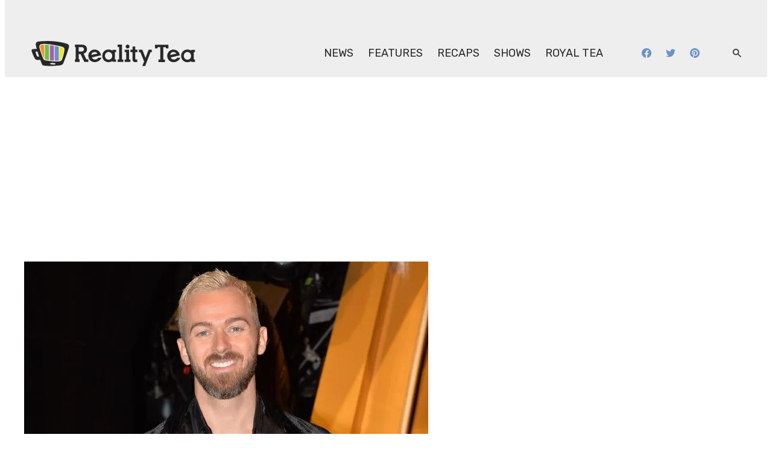

--- FILE ---
content_type: text/css
request_url: https://www.realitytea.com/wp-content/themes/evolve-media/css/dist/theme-realitytea.css?ver=338644e70d088654361b68aa2b69a998
body_size: 884
content:
body{--evolve-media-theme--block-gap:2rem;--evolve-media-theme--layout--content-size:49.5rem;--evolve-media-theme--layout--wide-size:75rem;--evolve-media-theme--color--primary:#6cbd45;--evolve-media-theme--color--secondary:#a262a7;--evolve-media-theme--color--tertiary:#cc3d91;--evolve-media-theme--color--quaternary:#6a91ca;--evolve-media-theme--color--quinar:#eee;--evolve-media-theme--color--senary:#5f707a;--evolve-media-theme--color--background:#fff;--evolve-media-theme--color--foreground:#282827;--evolve-media-theme--color--link:#cc3d91;--evolve-media-theme--color--green:#2e8540;--evolve-media-theme--color--yellow:#fdb81e;--evolve-media-theme--color--red:#e31c3d;--evolve-media-theme--color--neutral-700:#d1d4db;--evolve-media-theme--color--white:#fff;--evolve-media-theme--color--black:#000;--evolve-media-theme--scale--spacing:0.5;--evolve-media-theme--spacing--nano:0.25rem;--evolve-media-theme--spacing--micro:0.5rem;--evolve-media-theme--spacing--mini:0.75rem;--evolve-media-theme--spacing--tiny:1rem;--evolve-media-theme--spacing--small:1.5rem;--evolve-media-theme--spacing--medium:2rem;--evolve-media-theme--spacing--large:3rem;--evolve-media-theme--spacing--huge:4rem;--evolve-media-theme--spacing--gigantic:6rem;--evolve-media-theme--spacing--colosal:8rem;--evolve-media-theme--spacing--outer:1rem;--evolve-media-theme--spacing--inset--large:1.5rem;--evolve-media-theme--spacing--inset--medium:1rem;--evolve-media-theme--spacing--inset--small:0.5rem;--evolve-media-theme--spacing--inset-squish--large:1rem 1.5rem;--evolve-media-theme--spacing--inset-squish--medium:0.5rem 1rem;--evolve-media-theme--spacing--inset-squish--small:0.25rem 0.5rem;--evolve-media-theme--typography--font-family--heading:Unna,sans-serif;--evolve-media-theme--typography--font-family--paragraph:Rubik,sans-serif;--evolve-media-theme--typography--font-size--micro:0.75rem;--evolve-media-theme--typography--font-size--tiny:0.875rem;--evolve-media-theme--typography--font-size--small:1rem;--evolve-media-theme--typography--font-size--normal:1.125rem;--evolve-media-theme--typography--font-size--medium:1.5rem;--evolve-media-theme--typography--font-size--large:2rem;--evolve-media-theme--typography--font-size--huge:2.25rem;--evolve-media-theme--typography--font-size--gigantic:3rem;--evolve-media-theme--typography--line-height--tiny:1.15;--evolve-media-theme--typography--line-height--small:1.2;--evolve-media-theme--typography--line-height--normal:1.4;--evolve-media-theme--typography--line-height--medium:1.6;--evolve-media-theme--typography--line-height--large:2;--evolve-media-theme--typography--font-weight--regular:400;--evolve-media-theme--typography--font-weight--medium:500;--evolve-media-theme--typography--font-weight--semibold:600;--evolve-media-theme--typography--font-weight--bold:700;--evolve-media-theme--typography--letter-spacing--none:normal;--evolve-media-theme--typography--letter-spacing--small:0.02em;--evolve-media-theme--typography--letter-spacing--medium:0.04em;--evolve-media-theme--typography--letter-spacing--large:0.08em;--evolve-media-theme--typography--font-weight--h1:var(--evolve-media-theme--typography--font-weight--bold);--evolve-media-theme--typography--font-weight--h2:var(--evolve-media-theme--typography--font-weight--regular);--evolve-media-theme--typography--font-weight--h3:var(--evolve-media-theme--typography--font-weight--regular);--evolve-media-theme--typography--font-weight--h4:var(--evolve-media-theme--typography--font-weight--regular);--evolve-media-theme--typography--font-weight--h5:var(--evolve-media-theme--typography--font-weight--regular);--evolve-media-theme--typography--font-weight--h6:var(--evolve-media-theme--typography--font-weight--regular);--evolve-media-theme--typography--font-size--h1:var(--evolve-media-theme--typography--font-size--huge);--evolve-media-theme--typography--font-size--h2:var(--evolve-media-theme--typography--font-size--large);--evolve-media-theme--typography--font-size--h3:var(--evolve-media-theme--typography--font-size--medium);--evolve-media-theme--typography--font-size--h4:var(--evolve-media-theme--typography--font-size--normal);--evolve-media-theme--typography--font-size--h5:var(--evolve-media-theme--typography--font-size--small);--evolve-media-theme--typography--font-size--h6:var(--evolve-media-theme--typography--font-size--tiny);--evolve-media-theme--color--meta:var(--evolve-media-theme--color--senary);--evolve-media-theme--color--button--text:var(--evolve-media-theme--color--background);--evolve-media-theme--color--button--background:var(--evolve-media-theme--color--tertiary);--evolve-media-theme--color--button--text-hover:var(--evolve-media-theme--color--button--text);--evolve-media-theme--color--button--background-hover:var(--evolve-media-theme--color--foreground);--evolve-media-theme--color--button--primary-color--text:var(--evolve-media-theme--color--button--text);--evolve-media-theme--color--button--primary-color--background:var(--evolve-media-theme--color--button--background);--evolve-media-theme--color--button--primary-color--text-hover:var(--evolve-media-theme--color--button--text-hover);--evolve-media-theme--color--button--primary-color--background-hover:var(--evolve-media-theme--color--button--background-hover);--evolve-media-theme--color--secondary-button--text:var(--evolve-media-theme--color--tertiary);--evolve-media-theme--color--secondary-button--background:var(--evolve-media-theme--color--background);--evolve-media-theme--color--secondary-button--text-hover:var(--evolve-media-theme--color--background);--evolve-media-theme--color--secondary-button--background-hover:var(--evolve-media-theme--color--tertiary);--evolve-media-theme--color--secondary-button--border-hover:var(--evolve-media-theme--color--secondary-button--background-hover);--evolve-media-theme--color--secondary-button--primary-color--text:var(--evolve-media-theme--color--secondary-button--text);--evolve-media-theme--color--secondary-button--primary-color--background:var(--evolve-media-theme--color--secondary-button--background);--evolve-media-theme--color--secondary-button--primary-color--text-hover:var(--evolve-media-theme--color--secondary-button--text-hover);--evolve-media-theme--color--secondary-button--primary-color--background-hover:var(--evolve-media-theme--color--secondary-button--background-hover);--xwp-blocks--curated-content--border-width:0;--xwp-blocks--curated-content--color--primary:var(--evolve-media-theme--color--senary);--xwp-blocks--curated-content--card-excerpt--font-size:var(--evolve-media-theme--typography--font-size--small);--xwp-blocks--curated-content--card-excerpt--color:var(--evolve-media-theme--color--foreground);--xwp-blocks--curated-content--filter-tertiary-color:var(--evolve-media-theme--color--quinar);--xwp-blocks--curated-content--filter-text-color:var(--evolve-media-theme--color--foreground);--xwp-blocks--curated-content--filter-hover-background-color:var(--evolve-media-theme--color--tertiary);--xwp-blocks--curated-content--filter-hover-text-color:var(--evolve-media-theme--color--background);--xwp-blocks--curated-content--filter-radio-background-color:transparent;--xwp-blocks--curated-content--filter-radio-text-transform:none;--xwp-blocks--curated-content--filter-label-font-size:rem(20px);--xwp-blocks--curated-content--filter-radio-font-weight:var(--evolve-media-theme--typography--font-weight--bold);--xwp-blocks--curated-content--filter-radio-font-family:var(--evolve-media-theme--typography--font-family--heading);--evolve-media-theme--figcaption--color:var(--evolve-media-theme--color--senary);--evolve-media-theme--style-underline--color:var(--evolve-media-theme--color--senary);--evolve-media-theme--header-nav-border-box-shadow:none;--evolve-media-theme--header-nav-border-box-shadow-hover:none;--evolve-media-theme--logo-width:298px;--evolve-media-theme--logo-height:80px;--evolve-media-theme--logo-width-mobile:82px;--evolve-media-theme--logo-height-mobile:74px;--evolve-media-theme--separator-archive--color:var(--evolve-media-theme--color--quaternary);--evolve-media-theme--separator-author-archive--color:var(--evolve-media-theme--color--quaternary);--evolve-media-theme--underlined-heading-archive--color:var(--evolve-media-theme--color--quaternary);--evolve-media-theme--button-font-weight:var(--evolve-media-theme--typography--font-weight--semibold);--evolve-media-theme--typography--font-weight--strong:var(--evolve-media-theme--typography--font-weight--semibold);--evolve-media-theme--social-link-hover--color:var(--evolve-media-theme--color--tertiary);--evolve-media-theme--card-header-underline:var(--evolve-media-theme--color--senary);--evolve-media-theme--block-card-section-title-transform:uppercase;--evolve-media-theme--block-card-genre--color:var(--evolve-media-theme--color--senary);--evolve-media-theme--card-rating-background-color:var(--evolve-media-theme--color--senary);--evolve-media-theme--rating-high-score--background:var(--evolve-media-theme--color--senary);--evolve-media-theme--rating-low-score--background:var(--evolve-media-theme--color--senary)}@media (min-width:782px){body{--evolve-media-theme--typography--font-size--h1:var(--evolve-media-theme--typography--font-size--gigantic);--evolve-media-theme--typography--font-size--h2:var(--evolve-media-theme--typography--font-size--huge);--evolve-media-theme--typography--font-size--h3:var(--evolve-media-theme--typography--font-size--large);--evolve-media-theme--typography--font-size--h4:var(--evolve-media-theme--typography--font-size--medium);--evolve-media-theme--typography--font-size--h5:var(--evolve-media-theme--typography--font-size--normal)}}

--- FILE ---
content_type: application/javascript
request_url: https://d3lcz8vpax4lo2.cloudfront.net/header-tags/5d486584-f1a5-4922-a583-027d2afe7ab9/bd4f713e-238c-471d-804c-30899eeb92e7-dmp.js
body_size: -108
content:

var insticatorHeaderCodeVersion = "STANDARD-main-2025-06-11 20:40:26";


--- FILE ---
content_type: text/javascript
request_url: https://rumcdn.geoedge.be/2a236ed9-fb8c-429e-ab47-cacac34a3be6/grumi.js
body_size: 83528
content:
var grumiInstance = window.grumiInstance || { q: []};
(function createInstance (window, document, options = {}) {
	!function r(i,o,a){function s(n,e){if(!o[n]){if(!i[n]){var t="function"==typeof require&&require;if(!e&&t)return t(n,!0);if(c)return c(n,!0);throw new Error("Cannot find module '"+n+"'")}e=o[n]={exports:{}};i[n][0].call(e.exports,function(e){var t=i[n][1][e];return s(t||e)},e,e.exports,r,i,o,a)}return o[n].exports}for(var c="function"==typeof require&&require,e=0;e<a.length;e++)s(a[e]);return s}({1:[function(e,t,n){var r=e("./config.js"),i=e("./utils.js");t.exports={didAmazonWin:function(e){var t=e.meta&&e.meta.adv,n=e.preWinningAmazonBid;return n&&(t=t,!i.isEmptyObj(r.amazonAdvIds)&&r.amazonAdvIds[t]||(t=e.tag,e=n.amzniid,t.includes("apstag.renderImp(")&&t.includes(e)))},setAmazonParametersToSession:function(e){var t=e.preWinningAmazonBid;e.pbAdId=void 0,e.hbCid=t.crid||"N/A",e.pbBidder=t.amznp,e.hbCpm=t.amznbid,e.hbVendor="A9",e.hbTag=!0}}},{"./config.js":5,"./utils.js":24}],2:[function(e,t,n){var f=e("./session"),r=e("./urlParser.js"),m=e("./utils.js"),i=e("./domUtils.js").isIframe,l=e("./htmlParser.js"),g=e("./blackList").match,h=e("./ajax.js").sendEvent,o=".amazon-adsystem.com",a="/dtb/admi",s="googleads.g.doubleclick.net",e="/pagead/",c=["/pagead/adfetch",e+"ads"],d=/<iframe[^>]*src=['"]https*:\/\/ads.\w+.criteo.com\/delivery\/r\/.+<\/iframe>/g,u={};var p={adsense:{type:"jsonp",callbackName:"a"+ +new Date,getJsUrl:function(e,t){return e.replace("output=html","output=json_html")+"&callback="+t},getHtml:function(e){e=e[m.keys(e)[0]];return e&&e._html_},shouldRender:function(e){var e=e[m.keys(e)[0]],t=e&&e._html_,n=e&&e._snippet_,e=e&&e._empty_;return n&&t||e&&t}},amazon:{type:"jsonp",callbackName:"apstag.renderImp",getJsUrl:function(e){return e.replace("/admi?","/admj?").replace("&ep=%7B%22ce%22%3A%221%22%7D","")},getHtml:function(e){return e.html},shouldRender:function(e){return e.html}},criteo:{type:"js",getJsHtml:function(e){var t,n=e.match(d);return n&&(t=(t=n[0].replace(/iframe/g,"script")).replace(/afr.php|display.aspx/g,"ajs.php")),e.replace(d,t)},shouldRender:function(e){return"loading"===e.readyState}}};function y(e){var t,n=e.url,e=e.html;return n&&((n=r.parse(n)).hostname===s&&-1<c.indexOf(n.pathname)&&(t="adsense"),-1<n.hostname.indexOf(o))&&-1<n.pathname.indexOf(a)&&(t="amazon"),(t=e&&e.match(d)?"criteo":t)||!1}function v(r,i,o,a){e=i,t=o;var e,t,n,s=function(){e.src=t,h({type:"adfetch-error",meta:JSON.stringify(f.meta)})},c=window,d=r.callbackName,u=function(e){var t,n=r.getHtml(e),e=(f.bustedUrl=o,f.bustedTag=n,r.shouldRender(e));t=n,(t=l.parse(t))&&t.querySelectorAll&&(t=m.map(t.querySelectorAll("[src], [href]"),function(e){return e.src||e.href}),m.find(t,function(e){return g(e).match}))&&h({type:"adfetch",meta:JSON.stringify(f.meta)}),!a(n)&&e?(t=n,"srcdoc"in(e=i)?e.srcdoc=t:((e=e.contentWindow.document).open(),e.write(t),e.close())):s()};for(d=d.split("."),n=0;n<d.length-1;n++)c[d[n]]={},c=c[d[n]];c[d[n]]=u;var u=r.getJsUrl(o,r.callbackName),p=document.createElement("script");p.src=u,p.onerror=s,p.onload=function(){h({type:"adfetch-loaded",meta:JSON.stringify(f.meta)})},document.scripts[0].parentNode.insertBefore(p,null)}t.exports={shouldBust:function(e){var t,n=e.iframe,r=e.url,e=e.html,r=(r&&n&&(t=i(n)&&!u[n.id]&&y({url:r}),u[n.id]=!0),y({html:e}));return t||r},bust:function(e){var t=e.iframe,n=e.url,r=e.html,i=e.doc,o=e.inspectHtml;return"jsonp"===(e=p[y(e)]).type?v(e,t,n,o):"js"===e.type?(t=i,n=r,i=(o=e).getJsHtml(n),f.bustedTag=n,!!o.shouldRender(t)&&(t.write(i),!0)):void 0},checkAndBustFriendlyAmazonFrame:function(e,t){(e=e.defaultView&&e.defaultView.frameElement&&e.defaultView.frameElement.id)&&e.startsWith("apstag")&&(f.bustedTag=t)}}},{"./ajax.js":3,"./blackList":4,"./domUtils.js":8,"./htmlParser.js":13,"./session":21,"./urlParser.js":23,"./utils.js":24}],3:[function(e,t,n){var i=e("./utils.js"),r=e("./config.js"),o=e("./session.js"),a=e("./domUtils.js"),s=e("./jsUtils.js"),c=e("./methodCombinators.js").before,d=e("./tagSelector.js").getTag,u=e("./constants.js"),e=e("./natives.js"),p=e.fetch,f=e.XMLHttpRequest,m=e.Request,l=e.TextEncoder,g=e.postMessage,h=[];function y(e){e()}function v(e){return e.key=o.key,e.imp=e.imp||o.imp,e.c_ver=r.c_ver,e.w_ver=o.wver,e.w_type=o.wtype,e.b_ver=r.b_ver,e.ver=r.ver,e.loc=location.href,e.ref=document.referrer,e.sp=o.sp||"dfp",e.cust_imp=o.cust_imp,e.cust1=o.meta.cust1,e.cust2=o.meta.cust2,e.cust3=o.meta.cust3,e.caid=o.meta.caid,e.scriptId=o.scriptId,e.crossOrigin=!a.isSameOriginWin(top),e.debug=o.debug,"dfp"===o.sp&&(e.qid=o.meta.qid),e.cdn=r.cdn||void 0,r.accountType!==u.NET&&(e.cid=o.meta&&o.meta.cr||123456,e.li=o.meta.li,e.ord=o.meta.ord,e.ygIds=o.meta.ygIds),e.at=r.accountType.charAt(0),o.hbTag&&(e.hbTag=!0,e.hbVendor=o.hbVendor,e.hbCid=o.hbCid,e.hbAdId=o.pbAdId,e.hbBidder=o.pbBidder,e.hbCpm=o.hbCpm,e.hbCurrency=o.hbCurrency),"boolean"==typeof o.meta.isAfc&&(e.isAfc=o.meta.isAfc,e.isAmp=o.meta.isAmp),o.meta.hasOwnProperty("isEBDA")&&"%"!==o.meta.isEBDA.charAt(0)&&(e.isEBDA=o.meta.isEBDA),o.pimp&&"%_pimp%"!==o.pimp&&(e.pimp=o.pimp),void 0!==o.pl&&(e.preloaded=o.pl),e.site=o.site||a.getTopHostname(),e.site&&-1<e.site.indexOf("safeframe.googlesyndication.com")&&(e.site="safeframe.googlesyndication.com"),e.isc=o.isc,o.adt&&(e.adt=o.adt),o.isCXM&&(e.isCXM=!0),e.ts=+new Date,e.bdTs=r.bdTs,e}function b(t,n){var r=[],e=i.keys(t);return void 0===n&&(n={},i.forEach(e,function(e){void 0!==t[e]&&void 0===n[e]&&r.push(e+"="+encodeURIComponent(t[e]))})),r.join("&")}function w(e){e=i.removeCaspr(e),e=o.dwrp?i.removeWrapperXMP(e):e;return e=4e5<e.length?e.slice(0,4e5):e}function j(t){return function(){var e=arguments[0];return e.html&&(e.html=w(e.html)),e.tag&&(e.tag=w(e.tag)),t.apply(this,arguments)}}e=c(function(e){var t;e.hasOwnProperty("byRate")&&!e.byRate||(t=a.getAllUrlsFromAllWindows(),e[o.isPAPI?"vast_content":"tag"]=d(),"sample"!==e.r&&t.push(e.r),e.urls=JSON.stringify(t),e.hc=o.hc,e.vastUrls=JSON.stringify(o.vastUrls),delete e.byRate)}),c=c(function(e){e.meta=JSON.stringify(o.meta),e.client_size=o.client_size});function E(e,t){var n=new f;n.open("POST",e),n.setRequestHeader("Content-type","application/x-www-form-urlencoded"),n.send(b(t))}function k(t,e){return o=e,new Promise(function(t,e){var n=(new l).encode(b(o)),r=new CompressionStream("gzip"),i=r.writable.getWriter();i.write(n),i.close(),new Response(r.readable).arrayBuffer().then(function(e){t(e)}).catch(e)}).then(function(e){e=new m(t,{method:"POST",body:e,mode:"no-cors",headers:{"Content-type":"application/x-www-form-urlencoded","Accept-Language":"gzip"}});p(e)});var o}function x(e,t){p&&window.CompressionStream?k(e,t).catch(function(){E(e,t)}):E(e,t)}function O(e,t){o.hasFrameApi&&!o.frameApi?g.call(o.targetWindow,{key:o.key,request:{url:e,data:t}},"*"):x(e,t)}o.frameApi&&o.targetWindow.addEventListener("message",function(e){var t=e.data;t.key===o.key&&t.request&&(x((t=t.request).url,t.data),e.stopImmediatePropagation())});var T={};function A(n){return function(t){h.push(function(){if(t=v(t),-1!==n.indexOf(r.reportEndpoint,n.length-r.reportEndpoint.length)){var e=n+b(t,{r:!0,html:!0,ts:!0});if(!0===T[e]&&!(t.rbu||t.is||3===t.rdType||t.et))return}T[e]=!0,O(n,t)})}}var _,S="http"===window.location.protocol.substr(0,4)?window.location.protocol:"https:";t.exports={sendInit:s.once(c(A(S+r.apiUrl+r.initEndpoint))),sendReport:e(j(A(S+r.apiUrl+r.reportEndpoint))),sendError:A(S+r.apiUrl+r.errEndpoint),sendDebug:A(S+r.apiUrl+r.dbgEndpoint),sendStats:A(S+r.apiUrl+(r.statsEndpoint||"stats")),sendEvent:(_=A(S+r.apiUrl+r.evEndpoint),function(e,t){var n=r.rates||{default:.004},t=t||n[e.type]||n.default;Math.random()<=t&&_(e)}),buildRbuReport:e(j(v)),sendRbuReport:O,processQueue:function(){i.forEach(h,y),h.push=y}}},{"./config.js":5,"./constants.js":6,"./domUtils.js":8,"./jsUtils.js":14,"./methodCombinators.js":16,"./natives.js":17,"./session.js":21,"./tagSelector.js":22,"./utils.js":24}],4:[function(e,t,n){var d=e("./utils.js"),r=e("./config.js"),u=e("./urlParser.js"),i=r.domains,o=r.clkDomains,e=r.bidders,a=r.patterns.wildcards;var s,p={match:!1};function f(e,t,n){return{match:!0,bdmn:e,ver:t,bcid:n}}function m(e){return e.split("").reverse().join("")}function l(n,e){var t,r;return-1<e.indexOf("*")?(t=e.split("*"),r=-1,d.every(t,function(e){var e=n.indexOf(e,r+1),t=r<e;return r=e,t})):-1<n.indexOf(e)}function g(e,t,n){return d.find(e,t)||d.find(e,n)}function h(e){return e&&"1"===e.charAt(0)}function c(c){return function(e){var n,r,i,e=u.parse(e),t=e&&e.hostname,o=e&&[e.pathname,e.search,e.hash].join("");if(t){t=[t].concat((e=(e=t).split("."),d.fluent(e).map(function(e,t,n){return n.shift(),n.join(".")}).val())),e=d.map(t,m),t=d.filter(e,function(e){return void 0!==c[e]});if(t&&t.length){if(e=d.find(t,function(e){return"string"==typeof c[e]}))return f(m(e),c[e]);var a=d.filter(t,function(e){return"object"==typeof c[e]}),s=d.map(a,function(e){return c[e]}),e=d.find(s,function(t,e){return r=g(d.keys(t),function(e){return l(o,e)&&h(t[e])},function(e){return l(o,e)}),n=m(a[e]),""===r&&(e=s[e],i=f(n,e[r])),r});if(e)return f(n,e[r],r);if(i)return i}}return p}}function y(e){e=e.substring(2).split("$");return d.map(e,function(e){return e.split(":")[0]})}t.exports={match:function(e,t){var n=c(i);return t&&"IFRAME"===t.toUpperCase()&&(t=c(o)(e)).match?(t.rdType=2,t):n(e)},matchHB:(s=c(e),function(e){var e=e.split(":"),t=e[0],e=e[1],e="https://"+m(t+".com")+"/"+e,e=s(e);return e.match&&(e.bdmn=t),e}),matchAgainst:c,matchPattern:function(t){var e=g(d.keys(a),function(e){return l(t,e)&&h(a[e])},function(e){return l(t,e)});return e?f("pattern",a[e],e):p},isBlocking:h,getTriggerTypes:y,removeTriggerType:function(e,t){var n,r=(i=y(e.ver)).includes(t),i=1<i.length;return r?i?(e.ver=(n=t,(r=e.ver).length<2||"0"!==r[0]&&"1"!==r[0]||"#"!==r[1]||(i=r.substring(0,2),1===(t=r.substring(2).split("$")).length)?r:0===(r=t.filter(function(e){var t=e.indexOf(":");return-1===t||e.substring(0,t)!==n})).length?i.slice(0,-1):i+r.join("$")),e):p:e}}},{"./config.js":5,"./urlParser.js":23,"./utils.js":24}],5:[function(e,t,n){t.exports={"ver":"0.1","b_ver":"v0.5.463","blocking":true,"rbu":0,"silentRbu":0,"signableHosts":[],"onRbu":1,"samplePercent":-1,"debug":true,"accountType":"publisher","impSampleRate":0.008,"statRate":0.05,"apiUrl":"//gw.geoedge.be/api/","initEndpoint":"init","reportEndpoint":"report","statsEndpoint":"stats","errEndpoint":"error","dbgEndpoint":"debug","evEndpoint":"event","rdrBlock":true,"ipUrl":"//rumcdn.geoedge.be/grumi-ip.js","altTags":[],"hostFilter":[],"maxHtmlSize":0.4,"reporting":true,"advs":{},"creativeWhitelist":{},"heavyAd":false,"cdn":"cloudfront","domains":{"ten.tnorfduolc.hdvmuc87crg63d":"1#1:60572","moc.yinyn":"1#1:60572","zyx.c0i":"1#1:60572","ten.tnorfduolc.vlxuwmauq7odd":"1#1:60572","ten.tnorfduolc.gm54ak97sn3c3d":"1#1:60572","ofni.norfssepsz.op":"1#1:60572","moc.as.duolcezirp":"1#1:60572","moc.ur.draugnajort":"1#1:60572","moc.pss-ccb.79s":"1#1:60572","ten.tnorfduolc.g20bfjf1jhhu1d":"1#1:60572","moc.btrosdaeuh.4v-tsaesu-btr":"1#1:60572","moc.sys-cb.5-ecapada":"1#1:60572","moc.yy2ka.ndc":"1#1:60572","moc.321truoceladevod":"1#1:60572","pohs.drawerxdoof":"1#1:60572","ten.tnorfduolc.6pxmp7blwumcd":"1#1:60572","moc.latigidmixe.4v-tsaesu-btr":"1#1:60572","moc.pss-ccb.99s":"1#1:60572","ten.tnorfduolc.6q6svvbkzl2g1d":"1#1:60572","moc.sys-cb.3-skrowitfark":"1#1:60572","moc.3ta3rg-os":"1#1:60572","ten.tnorfduolc.1iv3uw1srd751d":"1#1:60572","ten.tnorfduolc.f6r4w567wjln1d":"1#1:60572","moc.ubiviv":"1#1:60572","moc.saicitonerbucsed":"1#1:60572","ni.oc.orenroxel.g19f7937ccbuh0rb044d":"1#1:60572","ofni.elasdractfig":"1#1:60572","moc.tsoobyrht":"1#1:60572","tal.otnemucodlvrc.oruges":"1#1:60572","ni.oc.orenoryk.gk05t937ccbuh82mm44d":"1#1:60572","dlrow.otosicrac":"1#1:60572","dlrow.cirfaggere":"1#1:60572","dlrow.emmocgirfs":"1#1:60572","dlrow.etsoptlams":"1#1:60572","dlrow.itnepnebnu":"1#1:60572","ur.savsa.zag-yom":"1#1:60572","moc.odacremevel":"1#1:60572","moc.utidko":"1#1:60572","dlrow.aiderrcime":"1#1:60572","ppa.bew.tsenteid-yetsat":"1#1:60572","ten.swodniw.eroc.bolb.52011313aaassssuuuu":"1#1:60572","ur.pets-lartsa":"1#1:60572","ppa.yfilten.e989849a-90517130115202-taigalp-eralfduolc":"1#1:60572","enilno.onlivarpmeavilop":"1#1:60572","kcilc.laizzrb":"1#1:60572","moc.swendeifirevtfiws":"1#1:60572","ppa.yfilten.bc78e09b-40410140115202-erots-ecrofselas":"1#1:60572","moc.loot-ia-lp-latigid":"1#1:60572","moc.eripsniigol":"1#1:60572","dlrow.otsibingoc":"1#1:60572","dlrow.nesarzobmi":"1#1:60572","dlrow.cicumsubmi":"1#1:60572","orp.kovoban":"1#1:60572","dlrow.otcodisnep":"1#1:60572","dlrow.eiffainnep":"1#1:60572","dlrow.lpmesuigir":"1#1:60572","dlrow.namuhdabir":"1#1:60572","dlrow.asartlovat":"1#1:60572","uoyc.4swenrebmevon":"1#1:60572","etis.levartedomitlum":"1#1:60572","moc.mossolbigol":"1#1:60572","dlrow.irrobsibuc":"1#1:60572","etis.aasdkovart":"1#1:60572","moc.tenotpyrcnaps.0k8ns837ccbuhou1o34d":"1#1:60572","moc.oihakuh":"1#1:60572","moc.nilaveb":"1#1:60572","krow.ylrednoy.y2":"1#1:60572","erots.sxujedanow":"1#1:60572","pot.tnimohce.uo":"1#1:60572","ten.swodniw.eroc.bew.31z.e77znm387juuj":"1#1:60572","golb.sivwonk":"1#1:60572","ppa.yfilten.1d946994-51456130115202-taigalp-eralfduolc":"1#1:60572","ppa.yfilten.94c97c00-24629130115202-taigalp-eralfduolc":"1#1:60572","ppa.yfilten.460800ac-01829130115202-taigalp-eralfduolc":"1#1:60572","moc.oyrliub":"1#1:60572","erots.umilokil":"1#1:60572","ppa.yfilten.105dc064-84114140115202-erots-ecrofselas":"1#1:60572","dlrow.hgelsinips":"1#1:60572","dlrow.rhenenots":"1#1:60572","moc.egderedartorp.35ua":"1#1:60572","moc.egderedartorp.25ua":"1#1:60572","moc.etisregnitsoh.495847-retsyo-pihwayapap":"1#1:60572","ten.edislanac.81":"1#1:60572","orp.0ayqabux":"1#1:60572","dlrow.goredcsorp":"1#1:60572","moc.dloc-owz":"1#1:60572","ten.elopiguld":"1#1:60572","ni.oc.orenroxel.0b3i0937ccbuho0uq34d":"1#1:60572","moc.sweiverslaedyliad":"1#1:60572","ni.oc.orenoryk.0qla6937ccbuh0mgv34d":"1#1:60572","orp.2aetilak":"1#1:60572","ppa.yfilten.bc243cf5-93900130115202-taigalp-eralfduolc":"1#1:60572","evil.kwmpwshux":"1#1:60572","ten.swodniw.eroc.bew.31z.yradnoces-4111303033e3033e3033e":"1#1:60572","moc.esnefedmetsysecived.g1e6oa37cb170mmfj44d":"1#1:60572","zyx.ycnerruc-htlaew":"1#1:60572","ppa.yfilten.00678e-ikunat-rallets--8f0105636dbf8165423d9096":"1#1:60572","dlrow.nofubcitna":"1#1:60572","dlrow.relcstessa":"1#1:60572","dlrow.sappaurtta":"1#1:60572","dlrow.psnoclegni":"1#1:60572","dlrow.sirtlrans":"1#1:60572","dlrow.urbmiremnu":"1#1:60572","dlrow.arueneknay":"1#1:60572","ten.swodniw.eroc.bew.31z.esycnonyhxhokcmesnrj1305":"1#1:60572","oi.bew24.gniroma":"1#1:60572","dlrow.itsamwdaeh":"1#1:60572","moc.yliad-ytilativ":"1#1:60572","moc.pss-ccb.401s":"1#1:60572","moc.pss-ccb.901s":"1#1:60572","ten.tnorfduolc.xbscwsbd61vdd":"1#1:60572","ten.tnorfduolc.tlkj8kl05fuid":"1#1:60572","ten.tnorfduolc.9rozrhyedeq63d":"1#1:60572","moc.sys-cb.2-weivsda":"1#1:60572","moc.noomtcelloc":"1#1:60572","moc.sys-cb.1-sdaelkniw":"1#1:60572","moc.pss-ccb.69s":"1#1:60572","pot.buhrider":"1#1:60572","moc.xdanoev.10-xda":"1#1:60572","moc.pss-ccb.59s":"1#1:60572","moc.sys-cb.1-poocstcelletni":"1#1:60572","ten.tnorfduolc.6tbzm4clfdkm1d":"1#1:60572","ofni.htaprider.4su-og":"1#1:60572","ten.tnorfduolc.a7ftfuq9zux42d":"1#1:60572","ten.tnorfduolc.k1yh56fp6t0ud":"1#1:60572","moc.sralohcsda.4v-tsaesu-btr":"1#1:60572","ni.oc.sbalniahcegdirb.gitp1937ccbuhomqr34d":"1#1:60572","moc.eiksmik.81":"1#1:60572","moc.eiksmik.13":"1#1:60572","moc.ia-gnidartiforp":"1#1:60572","moc.raguoclaivivnoc":"1#1:60572","moc.ppaeerfytinifni.taroced":"1#1:60572","moc.etisregnitsoh.429637-tsucol-dornedlogelap":"1#1:60572","moc.etisregnitsoh.077301-retsmah-neergnwal":"1#1:60572","moc.sisselkcul":"1#1:60572","ppa.yfilten.aac4218d-14229130115202-taigalp-eralfduolc":"1#1:60572","moc.aes-ynihs.www":"1#1:60572","moc.rennurdleihs.01f7t937ccbuh0dom44d":"1#1:60572","moc.dleifnewole":"1#1:60572","zyx.krapsdnuf":"1#1:60572","dlrow.mlopsretni":"1#1:60572","dlrow.eggoslipup":"1#1:60572","dlrow.izzablebnu":"1#1:60572","dlrow.residliroz":"1#1:60572","ten.swodniw.eroc.bew.31z.8rorresoivonht4":"1#1:60572","ten.edislanac.92":"1#1:60572","enilno.erachtlaehefil.kcart":"1#1:60572","kcilc.tsercdnuf":"1#1:60572","dlrow.ererpbrabs":"1#1:60572","dlrow.apsidottos":"1#1:60572","latigid.buherusaert":"1#1:60572","moc.kcapnoevom":"1#1:60572","ppa.yfilten.370d6e4a-63604130115202-taigalp-eralfduolc":"1#1:60572","moc.regdelavin":"1#1:60572","uci.tsevnioce":"1#1:60572","moc.tennapsotpyrc.g4njr937ccbuhg2cl44d":"1#1:60572","etis.stneilc.30otvatakorp":"1#1:60572","ni.oc.skrowegdirbatad.01oht937ccbuh8h1n44d":"1#1:60572","moc.enorotcafswen.apl":"1#1:60572","dlrow.irpmeitsir":"1#1:60572","tseuq.wvdkbibc":"1#1:60572","dlrow.rtsaggomma":"1#1:60572","dlrow.empsuwutrat":"1#1:60572","ten.swodniw.eroc.bew.31z.u4oo7pt3y1q84erbew":"1#1:60572","ten.swodniw.eroc.bew.31z.yjq2wecf26q2xaxbew":"1#1:60572","ppa.yfilten.69a4bcf3-01954140115202-erots-ecrofselas":"1#1:60572","moc.buhnapsniahc.058cha37ccbuh898a54d":"1#1:60572","moc.tenotpyrcnaps.ge9mja37ccbuh006c54d":"1#1:60572","oc.pissog-yliad":"1#1:60572","gro.sregniwsbulc":"1#1:60572","dlrow.isavegered":"1#1:60572","ni.oc.orenoryk.0kj7t837ccbuhg4go34d":"1#1:60572","moc.lartcepsigid":"1#1:60572","tseuq.lrulfbdcxck":"1#1:60572","orp.0eobyqid":"1#1:60572","ppa.yfilten.73d92aef-32031130115202-taigalp-eralfduolc":"1#1:60572","etis.aciburg":"1#1:60572","ppa.yfilten.c2ea846c-61638130115202-taigalp-eralfduolc":"1#1:60572","ppa.yfilten.9463f83c-02829130115202-taigalp-eralfduolc":"1#1:60572","moc.egderedartorp.24ua":"1#1:60572","zyx.enilno-atpyrk":"1#1:60572","onu.cniv.augnidlomotva":"1#1:60572","retsnom.elifetybdopegnuolmooz.ipa":"1#1:60572","moc.sdrawpuknar":"1#1:60572","moc.sielpraw":"1#1:60572","kni.tcrdd":"1#1:60572","moc.tsacerof-htworg-emirp":"1#1:60572","moc.xobkcorcama.www":"1#1:60572","orp.3oaceqoq":"1#1:60572","ppa.yfilten.04def39e-83414140115202-erots-ecrofselas":"1#1:60572","dlrow.rbmysitned":"1#1:60572","dlrow.modbasliah":"1#1:60572","dlrow.appatltsop":"1#1:60572","dlrow.btaogacerp":"1#1:60572","moc.ezauw.otaihc":"1#1:60572","moc.tfilpuyrht":"1#1:60572","wp.arylabreh.ac":"1#1:60572","ur.vonotirahsb":"1#1:60572","dlrow.tnocscanon":"1#1:60572","moc.buhtinu-daer.apl":"1#1:60572","moc.enozx-suxenhcet.apl":"1#1:60572","moc.tennapsotpyrc.0ff1u837ccbuhg66p34d":"1#1:60572","moc.esnefedmetsysecived.g6260a37cb170urbv34d":"1#1:60572","tseuq.hinygbrc":"1#1:60572","moc.gnikcart2e.atad":"1#1:60572","gro.riyocon":"1#1:60572","tseuq.nhgenvcjqg":"1#1:60572","tseuq.hvokypurtjj":"1#1:60572","ppa.yfilten.6c980897-20600130115202-taigalp-eralfduolc":"1#1:60572","moc.dlogrefaw.www":"1#1:60572","ppa.yfilten.1058a531-14406130115202-taigalp-eralfduolc":"1#1:60572","ppa.yfilten.2ac1f515-30706130115202-taigalp-eralfduolc":"1#1:60572","ppa.yfilten.161c8ca9-83507130115202-taigalp-eralfduolc":"1#1:60572","moc.skcolnualim":"1#1:60572","gro.etisehcin.ecalpotua":"1#1:60572","ni.oc.skrowegdirbatad.g410t937ccbuhg7hm44d":"1#1:60572","moc.a77ihp":"1#1:60572","orp.6uybuxel":"1#1:60572","moc.segarotsroodtuo.www":"1#1:60572","moc.airotcivyrht":"1#1:60572","moc.yadotnamowtif.auqa":"1#1:60572","dlrow.corcsnoled":"1#1:60572","dlrow.aznirnacni":"1#1:60572","dlrow.veliratsni":"1#1:60572","dlrow.itrasemlam":"1#1:60572","moc.yliadnemowtif.2nrubuder":"1#1:60572","ppa.yfilten.f8dee82e-81225140115202-erots-ecrofselas":"1#1:60572","ppa.yfilten.5aaa630e-61525140115202-erots-ecrofselas":"1#1:60572","moc.enoznufdaer":"1#1:60572","moc.ytnairalas":"1#1:60572","kcilc.kniltluav":"1#1:60572","oi.bew24.tonebneb":"1#1:60572","ur.secruoserdliub":"1#1:60572","ur.0090502":"1#1:60572","moc.npvnotorp.tnuocca":"1#1:60572","dlrow.tpygearbba":"1#1:60572","dlrow.egnassiulf":"1#1:60572","dlrow.ignathtwah":"1#1:60572","pot.enozsdahtworg.aw":"1#1:60572","moc.sys-cb.2-rolocibom":"1#1:60572","ten.tnorfduolc.fjl44uygmo0b3d":"1#1:60572","moc.sys-cb.1-btrxen":"1#1:60572","moc.pss-ccb.601s":"1#1:60572","moc.sm-tniopxda.4v-tsaesu-btr":"1#1:60572","moc.a1sm.ndc":"1#1:60572","moc.gnidemdevlohp":"1#1:60572","pot.xelfdib.wbmo":"1#1:60572","em.leehwtopkcajruoy":"1#1:60572","moc.daol-lmth.1":"1#1:60572","ten.tnorfduolc.1rw4gyfcisrzd":"1#1:60572","moc.aeesud":"1#1:60572","ten.tnorfduolc.l64b6a8jojb6d":"1#1:60572","moc.pss-ccb.011s":"1#1:60572","knil.elbatkcart.klc":"1#1:60572","ten.tnorfduolc.9od0g38zpbsl3d":"1#1:60572","ofni.htaprider.3su-og":"1#1:60572","ofni.htaprider.5su-og":"1#1:60572","moc.pss-ccb.101s":"1#1:60572","ten.tnorfduolc.mfesv9qpr23z2d":"1#1:60572","enilno.efil-petswen":"1#1:60572","moc.eruces-lati":"1#1:60572","tseuq.ecjxcotcfrr":"1#1:60572","ppa.yfilten.5a8496f5-11151130115202-taigalp-eralfduolc":"1#1:60572","moc.etisregnitsoh.462646-hcirtso-teloiveulb":"1#1:60572","tseuq.nvyhnuiu":"1#1:60572","ppa.yfilten.a2a7008d-45138130115202-taigalp-eralfduolc":"1#1:60572","moc.buhnapsniahc.0b8fo937ccbuho11j44d":"1#1:60572","kcilc.arodnuf":"1#1:60572","moc.sehctawsyor.www":"1#1:60572","kcilc.ztifhtyp":"1#1:60572","dlrow.rggaricrac":"1#1:60572","dlrow.sirraalcse":"1#1:60572","dlrow.inmilnitni":"1#1:60572","dlrow.ernonadron":"1#1:60572","ten.swodniw.eroc.bew.31z.hjuhszsu4011gninrawsuriv":"1#1:60572","oi.krtt.cv2fe":"1#1:60572","ten.edislanac.83":"1#1:60572","ni.oc.skrowegdirbatad.09hmga37ccbuhooo954d":"1#1:60572","pot.6nhy100152bvc.q2cc":"1#1:60572","erots.zdxelf.erotsarozd":"1#1:60572","orp.slortnocf":"1#1:60572","ecaps.xepaemag.ptoee":"1#1:60572","moc.xinoitautca":"1#1:60572","orp.1yucokut":"1#1:60572","ppa.yfilten.92aff5ce-84921130115202-taigalp-eralfduolc":"1#1:60572","ppa.yfilten.af65c0b4-93704130115202-taigalp-eralfduolc":"1#1:60572","moc.egderedartorp.94ua":"1#1:60572","moc.sliartrovert":"1#1:60572","moc.vizjwft.ua":"1#1:60572","dlrow.lommiednoc":"1#1:60572","dlrow.etsernapod":"1#1:60572","dlrow.ocnondrair":"1#1:60572","dlrow.falpstluhw":"1#1:60572","ten.swodniw.eroc.bew.31z.migxwssu3011gninrawsuriv":"1#1:60572","krow.stne-myapiped":"1#1:60572","ten.swodniw.eroc.bew.31z.djzasinurkhluvpbqemn2105":"1#1:60572","ten.edislanac.12":"1#1:60572","zyx.adomnif":"1#1:60572","orp.hcnifllubsuoirotciv":"1#1:60572","moc.fkdtj":"1#1:60572","wp.eroclativ.yc":"1#1:60572","dlrow.rggargawot":"1#1:60572","dlrow.ootnuvarts":"1#1:60572","moc.edart-eht-tej":"1#1:60572","gro.kirap42.sunob":"1#1:60572","pohs.unbujio":"1#1:60572","orp.5eagobyr":"1#1:60572","orp.0iuwizym":"1#1:60572","latigid.kniltessa":"1#1:60572","moc.golbotsevol.tejeuv":"1#1:60572","erots.pohsdelmov":"1#1:60572","ppa.yfilten.71a27974-92338130115202-taigalp-eralfduolc":"1#1:60572","cc.11ednudog3.www":"1#1:60572","etis.ediughtlaehwolg":"1#1:60572","tseuq.ssuxmgmros":"1#1:60572","dlrow.tsnonetseb":"1#1:60572","dlrow.udderiwalf":"1#1:60572","dlrow.erpnuoulp":"1#1:60572","dlrow.ccohsdracs":"1#1:60572","dlrow.idnordarts":"1#1:60572","zyx.roeyturf":"1#1:60572","ni.oc.orenoryk.04ko7a37ccbuhgrg354d":"1#1:60572","moc.sstellapsnruterama.www":"1#1:60572","moc.egderedartorp.44ua":"1#1:60572","ppa.yfilten.9ff27a84-13537050115202-taigalp-eralfduolc":"1#1:60572","latigid.htaptessa":"1#1:60572","cc.50semagrbyppah2.www":"1#1:60572","moc.esnefedmetsysecived.g1160a37cb170eqbv34d":"1#1:60572","ni.oc.sbalniahcegdirb.gb786937ccbuh8oev34d":"1#1:60572","ni.oc.setagtcennoc.gt71b937ccbuho9f444d":"1#1:60572","moc.tenotpyrcnaps.g758b937ccbuh8os444d":"1#1:60572","evil.usxoxvy":"1#1:60572","ppa.yfilten.1e35c98c-70224130115202-taigalp-eralfduolc":"1#1:60572","ppa.yfilten.00678e-ikunat-rallets--3e392962059cba3cc1cb8096":"1#1:60572","gro.reggolbi.taroced":"1#1:60572","cc.oworuzbtoh.bd4da23a7d":"1#1:60572","cc.oworuzbtoh":"1#1:60572","uci.enilerusaert":"1#1:60572","erots.nraeltsevni":"1#1:60572","moc.htpedgolb.apl":"1#1:60572","ten.noissucsidym.ymaerd":"1#1:60572","pot.enigneonansda.posya":"1#1:60572","wp.animulotyhp.yc":"1#1:60572","ten.swodniw.eroc.bew.31z.tnatropmilapyap":"1#1:60572","pot.sgaas-xon-niap":"1#1:60572","dlrow.rocipwrevo":"1#1:60572","dlrow.itouqrehps":"1#1:60572","ur.veesileqw":"1#1:60572","moc.zenotmraw":"1#1:60572","kcilc.toputriv":"1#1:60572","ten.tnorfduolc.467bvwpocsbc2d":"1#1:60572","enilno.ssentif-ysae.2pl":"1#1:60572","moc.sys-cb.2-sralohcsda":"1#1:60572","moc.sys-cb.2-sdaelkniw":"1#1:60572","moc.sys-cb.1-ecapadareddib":"1#1:60572","ten.tnorfduolc.8ms2a747y7wo1d":"1#1:60572","moc.odusda.4v-tsaesu-btr":"1#1:60572","ten.dferuza.10z.karghdzfwa9d4ehd-ezj":"1#1:60572","ur.trcpcsd.rc":"1#1:60572","ten.tnorfduolc.lc36val76dyq3d":"1#1:60572","moc.teid-eirolac":"1#1:60572","moc.yrotcafxda.tsaesu-btr":"1#1:60572","moc.az.ezirprats":"1#1:60572","moc.pss-ccb.49s":"1#1:60572","ten.tnorfduolc.qzvglxnxr80p3d":"1#1:60572","ofni.htaprider.2su-og":"1#1:60572","ten.tnorfduolc.cpys1xr67w7o2d":"1#1:60572","pot.xelfdib.sgsrt":"1#1:60572","moc.sys-cb.1-sralohcsda":"1#1:60572","moc.sys-cb.2-ezitenomdiv":"1#1:60572","ten.dferuza.10z.hddh9bmere0fza6h-wjb":"1#1:60572","moc.sys-cb.1s-rolocibom":"1#1:60572","pot.063htapecart":"1#1:60572","ten.tnorfduolc.syqf4lb1ewl91d":"1#1:60572","ten.tnorfduolc.4tfqvdejjcvh1d":"1#1:60572","moc.tinoxard":"1#1:60572","moc.sda-ccb-pss.cnys":"1#1:60572","uci.sniocsdnuf":"1#1:60572","moc.seircyppah":"1#1:60572","ppa.yfilten.3b9fae64-25941130115202-taigalp-eralfduolc":"1#1:60572","moc.neerggnilwobsnoisnetxehsaleye":"1#1:60572","oi.bew24.tejeuv":"1#1:60572","zyx.pueniltessa":"1#1:60572","ppa.yfilten.ac34ce7b-30229130115202-taigalp-eralfduolc":"1#1:60572","moc.1laedtoh":"1#1:60572","moc.rennurdleihs.gi17t937ccbuho4om44d":"1#1:60572","moc.seigolonhcethcribeht":"1#1:60572","moc.hciryltrams.ytnarraw-emoh":"1#1:60572","pohs.elahwkciddemaf":"1#1:60572","dlrow.ifideihcri":"1#1:60572","dlrow.hhginjerri":"1#1:60572","wp.animulotyhp.zn":"1#1:60572","dlrow.silwoelcun":"1#1:60572","dlrow.ogramnkcar":"1#1:60572","dlrow.ekecsnames":"1#1:60572","dlrow.ettamacsot":"1#1:60572","dlrow.inarcwgiwt":"1#1:60572","erots.pohsialmiv":"1#1:60572","ni.oc.orenroxel.g8t8ga37ccbuhgte954d":"1#1:60572","pohs.wolfretsbewdetaretti.klc":"1#1:60572","moc.yrotxalf":"1#1:60572","orp.6eiwebym":"1#1:60572","ten.edislanac.1":"1#1:60572","moc.mutnemomyrht":"1#1:60572","piv.soocdoog":"1#1:60572","dlrow.lissaezzor":"1#1:60572","moc.tennapsotpyrc.08d94937ccbuhgort34d":"1#1:60572","moc.buhnapsniahc.0q8u3937ccbuh89it34d":"1#1:60572","ni.oc.orenroxel.0mbt6937ccbuh0cuv34d":"1#1:60572","moc.aidem-nahcim":"1#1:60572","orp.renevbafla":"1#1:60572","oi.sitrevnoc.4v-tsaesu-btr":"1#1:60572","moc.golbotsevol.dnimotua":"1#1:60572","oi.bew24.lerotsa":"1#1:60572","ppa.yfilten.ec15e46b-92517130115202-taigalp-eralfduolc":"1#1:60572","ppa.yfilten.64be390c-30217130115202-taigalp-eralfduolc":"1#1:60572","zyx.ivodkgntoed":"1#1:60572","dlrow.etnocecnoc":"1#1:60572","dlrow.patacednoc":"1#1:60572","dlrow.garapamkod":"1#1:60572","dlrow.igerpocsem":"1#1:60572","dlrow.zepsiillom":"1#1:60572","dlrow.ezetilegrus":"1#1:60572","latigid.yawtiforp":"1#1:60572","ni.oc.orennovat.0m6eha37ccbuh8g9a54d":"1#1:60572","moc.elassueuqytpid.www":"1#1:60572","ten.edislanac.33":"1#1:60572","dlrow.nirbsiacoc":"1#1:60572","dlrow.eterpucani":"1#1:60572","hc.enebidua.l":"1#1:60572","dlrow.iotuasuoht":"1#1:60572","moc.bal-hcetonni":"1#1:60572","moc.serbos-ati":"1#1:60572","pohs.bvlsfecwc":"1#1:60572","zyx.enohpasukcehc":"1#1:60572","moc.ecnattimer-dleiy":"1#1:60572","tseuq.axov.5ht":"1#1:60572","gro.cbcisum.snoitadnuof":"1#1:60572","moc.secapsnaecolatigid.3ofs.5-fpgpo":"1#1:60572","oi.bew24.ovinaz":"1#1:60572","moc.sodabrabyrautcnasepoheht":"1#1:60572","evil.avidaer":"1#1:60572","dlrow.kcarterusaertcitnehtuaniwnkcilc":"1#1:60572","moc.888prritep":"1#1:60572","moc.nol-i":"1#1:60572","moc.xobeulavama.www":"1#1:60572","dlrow.tsapsnibob":"1#1:60572","moc.renut-ecived":"1#1:60572","dlrow.hoclaorcal":"1#1:60572","dlrow.ommocllirp":"1#1:60572","dlrow.tulirugnas":"1#1:60572","dlrow.naryttsabs":"1#1:60572","dlrow.atsipemits":"1#1:60572","ten.swodniw.eroc.bew.31z.8pct0esu3011gninrawsuriv":"1#1:60572","moc.ppaeerfytinifni.igap":"1#1:60572","riah.zxertyio.piv":"1#1:60572","ten.swodniw.eroc.bew.31z.9rorresoivonht4":"1#1:60572","moc.adanacswenygrene":"1#1:60572","moc.tennapsotpyrc.0dhcia37ccbuh8d1b54d":"1#1:60572","moc.tennapsotpyrc.09hcia37ccbuh8d1b54d":"1#1:60572","ten.edislanac.22":"1#1:60572","orp.2eyvoxaw":"1#1:60572","moc.gnipmujsnoitpoeht":"1#1:60572","dlrow.otsucacilp":"1#1:60572","dlrow.marcsitlum":"1#1:60572","latigid.ppohskotkit":"1#1:60572","moc.tennapsotpyrc.grg90937ccbuh0onq34d":"1#1:60572","moc.dlogrefaw":"1#1:60572","oi.bew24.taroced":"1#1:60572","oi.bew24.zopmoc":"1#1:60572","pot.89scr.pyh":"1#1:60572","ten.swodniw.eroc.bolb.52011342aaassssuuuu":"1#1:60572","pohs.kirpvon":"1#1:60572","moc.ezauw.zopmoc":"1#1:60572","moc.aj-oohay.300dtpj":"1#1:60572","orp.0eejutew":"1#1:60572","zk.demrime":"1#1:60572","dlrow.hcartnotsa":"1#1:60572","dlrow.gutnisitna":"1#1:60572","dlrow.lzzebpotyc":"1#1:60572","dlrow.isselpxeni":"1#1:60572","pot.buhemirpsda.am":"1#1:60572","dlrow.accemwrevo":"1#1:60572","dlrow.nilomsiver":"1#1:60572","wp.animulotyhp.su":"1#1:60572","dlrow.pucirrednu":"1#1:60572","pot.avonsdakraps.az":"1#1:60572","enilno.veesileqw":"1#1:60572","ni.oc.orenroxel.0bk25a37ccbuhglh154d":"1#1:60572","erots.pohserotciv":"1#1:60572","moc.ezauw.asnetxe":"1#1:60572","ten.edislanac.11":"1#1:60572","ten.edislanac.9":"1#1:60572","nuf.hctawees":"1#1:60572","orp.5yonofak":"1#1:60572","enilno.lopyivnorogo":"1#1:60572","moc.ytiloveihca":"1#1:60572","nc.sjhysak.gfsd2sd":"1#1:60572","ed.ed-daor-nekcihc":"1#1:60572","ofni.htaprider.ue-og":"1#1:60572","ofni.htaprider.2ue-og":"1#1:60572","evil.sllawnajortitna":"1#1:60572","moc.sys-cb.2-aretcua":"1#1:60572","ten.tnorfduolc.9asccvgobx9qd":"1#1:60572","moc.ofni-ytinifni.4v-ue-btr":"1#1:60572","moc.aidemlatigidytiliga.tsaesu-btr":"1#1:60572","ofni.htaprider.rtluv-og":"1#1:60572","moc.daol-lmth.3":"1#1:60572","aidem.irt.tsaesu-btr":"1#1:60572","moc.sys-cb.1-daelspat":"1#1:60572","moc.02ahs":"1#1:60572","moc.sys-cb.1-esahcod":"1#1:60572","moc.sys-cb.1-rolocibom":"1#1:60572","moc.ckapylf.citats":"1#1:60572","moc.dagnikraps":"1#1:60572","moc.sys-cb.5-rolocibom":"1#1:60572","moc.sys-cb.1-weivsda":"1#1:60572","moc.stolgib":"1#1:60572","ten.tnorfduolc.y3yxfk58zwvt3d":"1#1:60572","ku.oc.topsixelf":"1#1:60572","moc.eiksmik.92":"1#1:60572","moc.sutellapnruter.www":"1#1:60572","sbs.pddaiwqui":"1#1:60572","moc.sixinatob":"1#1:60572","ten.hlatot.dnimotua":"1#1:60572","ppa.yfilten.0a132adc-02353130115202-taigalp-eralfduolc":"1#1:60572","ppa.yfilten.3d7ecd6b-55253130115202-taigalp-eralfduolc":"1#1:60572","piv.etadpussenllewerup":"1#1:60572","evil.tcetorpdetcelescp":"1#1:60572","ten.swodniw.eroc.bew.31z.4111303033e3033e3033e":"1#1:60572","ppa.yfilten.e55248be-23138130115202-taigalp-eralfduolc":"1#1:60572","ppa.yfilten.56c3acc9-31529130115202-taigalp-eralfduolc":"1#1:60572","ppa.yfilten.252b323b-81229130115202-taigalp-eralfduolc":"1#1:60572","moc.krowtenthgilemag":"1#1:60572","ni.oc.orennovat.0915t937ccbuho2mm44d":"1#1:60572","moc.omzigaveam":"1#1:60572","moc.motsucgul8":"1#1:60572","dlrow.ilccaetnec":"1#1:60572","pot.enozsdahtworg.ae":"1#1:60572","dlrow.disabimaxe":"1#1:60572","ur.velehsokeq":"1#1:60572","dlrow.retniteiuq":"1#1:60572","dlrow.allecrgams":"1#1:60572","wp.animulotyhp.ku":"1#1:60572","dlrow.fisiprednu":"1#1:60572","moc.etisregnitsoh.605045-nooccar-eniramauqa":"1#1:60572","ni.oc.orenxert.glp44a37ccbuho2q054d":"1#1:60572","ppa.yfilten.b7aa4d85-71334140115202-erots-ecrofselas":"1#1:60572","moc.814zw.ksnj":"1#1:60572","ten.edislanac.91":"1#1:60572","yadot.yadotesluplativ":"1#1:60572","ppa.yfilten.yxartsa":"1#1:60572","moc.noitcifeno":"1#1:60572","moc.dap-yzoc.e89acf187d1-s":"1#1:60572","dlrow.oddaripres":"1#1:60572","ni.oc.orenroxel.g38fr837ccbuh0aum34d":"1#1:60572","moc.tennapsotpyrc.g4h18937ccbuh8br044d":"1#1:60572","tseuq.kslbguo":"1#1:60572","moc.tewollem":"1#1:60572","gro.etisehcin.taleuv":"1#1:60572","ppa.yfilten.07550423-83921130115202-taigalp-eralfduolc":"1#1:60572","ppa.yfilten.8b780427-84921130115202-taigalp-eralfduolc":"1#1:60572","moc.tceridesuoherawama.www":"1#1:60572","enilno.elytsefilgnidnert":"1#1:60572","moc.ycnegabuhetsgolb.apl":"1#1:60572","ten.swodniw.eroc.bew.31z.yradnoces-2111303033e3033e3033e":"1#1:60572","moc.etisregnitsoh.978663-drallam-laroc":"1#1:60572","ten.swodniw.eroc.bew.31z.6111303033e3033e3033e":"1#1:60572","zyx.ladnert":"1#1:60572","dlrow.rtsuaamala":"1#1:60572","dlrow.sonefrepmi":"1#1:60572","dlrow.nepedazzam":"1#1:60572","dlrow.egrutrocir":"1#1:60572","dlrow.neigiglovs":"1#1:60572","etis.taroloj0t":"1#1:60572","ten.swodniw.eroc.bew.31z.9yy7yvsu3011gninrawsuriv":"1#1:60572","pohs.snoitulosiadetareneg":"1#1:60572","moc.tenotpyrcnaps.0jncca37ccbuhgih654d":"1#1:60572","moc.enoztcapmigolb.apl":"1#1:60572","ikiw.tfarcavon.ozcu2":"1#1:60572","moc.nezd-efil":"1#1:60572","dlrow.ttairiwerc":"1#1:60572","ur.ketmra":"1#1:60572","moc.tennapsotpyrc.085l6937ccbuh09ov34d":"1#1:60572","moc.tenotpyrcnaps.geg09937ccbuh0qn144d":"1#1:60572","ni.oc.orennovat.gcnu8937ccbuho0m144d":"1#1:60572","evil.troper-asar":"1#1:60572","ten.noissucsidym.zopmoc":"1#1:60572","ppa.yfilten.1a863dfa-95629130115202-taigalp-eralfduolc":"1#1:60572","moc.ia-edarttrams":"1#1:60572","orp.3uokypex":"1#1:60572","dlrow.izhgieossab":"1#1:60572","dlrow.ednonnasid":"1#1:60572","dlrow.patirimlif":"1#1:60572","dlrow.iuqilomlas":"1#1:60572","dlrow.nisiduarcs":"1#1:60572","dlrow.dderfhpats":"1#1:60572","ten.swodniw.eroc.bolb.52114022aaasssuuuu":"1#1:60572","uoyc.5swenrebmevon":"1#1:60572","moc.elassueuqytpid":"1#1:60572","enilno.tiroftiaw":"1#1:60572","moc.secapsnaecolatigid.1lta.1-mowsv":"1#1:60572","moc.eiksmik.82":"1#1:60572","evil.ytltfklgeb":"1#1:60572","moc.swenhtlaehyromem":"1#1:60572","ppa.yfilten.a13d6e59-01700130115202-taigalp-eralfduolc":"1#1:60572","pohs.qcwelvi":"1#1:60572","moc.httiv":"1#1:60572","ppa.yfilten.a5597e0b-74107130115202-taigalp-eralfduolc":"1#1:60572","moc.mlap-esirnus.s":"1#1:60572","moc.ilabeczud":"1#1:60572","efil.emag7.www":"1#1:60572","enilno.llewegdirbefil.www":"1#1:60572","dlrow.lrevotorra":"1#1:60572","dlrow.artniipsni":"1#1:60572","dlrow.ucnonoggos":"1#1:60572","ppa.yfilten.da6bd593-24425140115202-erots-ecrofselas":"1#1:60572","ten.swodniw.eroc.bew.31z.7j89ir76z0akpnlbew":"1#1:60572","ppa.naecolatigidno.m7mfg-dskdjkdskdjkjdskd":"1#1:60572","ten.swodniw.eroc.bew.31z.gvslx4su4011gninrawsuriv":"1#1:60572","ten.edislanac.3":"1#1:60572","dlrow.sioamtsana":"1#1:60572","dlrow.orbmomurh":"1#1:60572","moc.sys-cb.1-noisufsbup-dibbtr":"1#1:60572","moc.labolgevresda":"1#1:60572","moc.sdatlaboc.sda":"1#1:60572","ten.tnorfduolc.zfkfuuy55syk1d":"1#1:60572","ten.tnorfduolc.j0e0ft07bv1r3d":"1#1:60572","ten.tnorfduolc.hrhu2pubo65a2d":"1#1:60572","ten.tnorfduolc.3ueh8jnri3gp2d":"1#1:60572","ten.etaberteg.c8ix4":"1#1:60572","ten.tnorfduolc.5zwybgx4ets3d":"1#1:60572","ten.tnorfduolc.6csft1wryrio3d":"1#1:60572","ten.tnorfduolc.cmoo75x26xtt1d":"1#1:60572","moc.sys-cb.2-aidemlatigidytiliga":"1#1:60572","ten.tnorfduolc.wlouxd38dlbv1d":"1#1:60572","moc.esnefedmetsysecived.07dsd937cb170e04l34d":"1#1:60572","moc.eyecneidua.4v-lmx":"1#1:60572","moc.guoneswap.apl":"1#1:60572","moc.tenotpyrcnaps.ginc5937ccbuh0vou34d":"1#1:60572","moc.eiksmik.73":"1#1:60572","moc.xniruen":"1#1:60572","moc.ztesolchsalf.www":"1#1:60572","kcilc.redliubdnuf":"1#1:60572","moc.gnukcedtneppa":"1#1:60572","ppa.yfilten.c349613a-45051130115202-taigalp-eralfduolc":"1#1:60572","ppa.yfilten.2b460483-94746130115202-taigalp-eralfduolc":"1#1:60572","moc.etisregnitsoh.770528-otiuqsom-eulbrewolfnroc":"1#1:60572","ppa.yfilten.65a30e5d-54138130115202-taigalp-eralfduolc":"1#1:60572","moc.egderedartorp.54ua":"1#1:60572","ten.swodniw.eroc.bew.31z.saakelomedtset":"1#1:60572","moc.sulpatotsij":"1#1:60572","moc.evilnamowlativ":"1#1:60572","moc.yadotsdoognteg.2":"1#1:60572","dlrow.romemiddac":"1#1:60572","dlrow.inyditsivni":"1#1:60572","dlrow.ppairertni":"1#1:60572","dlrow.tnetsulorp":"1#1:60572","dlrow.snartdneuq":"1#1:60572","dlrow.abaicodams":"1#1:60572","dlrow.kriuqsnart":"1#1:60572","gro.reggolbi.otaihc":"1#1:60572","moc.etisregnitsoh.885124-driberyl-etihwlarolf":"1#1:60572","enilno.meavilopyivnorogo":"1#1:60572","pot.yliadaisaeurt.51s":"1#1:60572","moc.tennapsotpyrc.g75eda37ccbuh0v7754d":"1#1:60572","ten.edislanac.31":"1#1:60572","ten.edislanac.6":"1#1:60572","moc.950b":"1#1:60572","orp.0aewebus":"1#1:60572","ten.edislanac.51":"1#1:60572","ten.edislanac.23":"1#1:60572","kcilc.esirdnuf":"1#1:60572","orp.7oukadoz":"1#1:60572","moc.ilnehzst":"1#1:60572","dlrow.llepscicne":"1#1:60572","dlrow.nurhsppohs":"1#1:60572","moc.buhnapsniahc.g2rnr837ccbuh0a6n34d":"1#1:60572","ni.oc.orenoryk.014l1937ccbuhotmr34d":"1#1:60572","kcilc.nasydo":"1#1:60572","ed.pl-kerob":"1#1:60572","tal.5202hcetefil":"1#1:60572","evil.diptjxqsv":"1#1:60572","moc.yecnavigol":"1#1:60572","latigid.yalptfnemag":"1#1:60572","moc.ycnegabuhetsgolb":"1#1:60572","uci.esiwnrae":"1#1:60572","orp.ur-ebutuoy":"1#1:60572","dlrow.ripmuponom":"1#1:60572","moc.mdcaotohp":"1#1:60572","dlrow.otohprofir":"1#1:60572","dlrow.monemecnys":"1#1:60572","dlrow.valetmenet":"1#1:60572","ten.swodniw.eroc.bolb.strelaretnecplehwodniw":"1#1:60572","moc.etisregnitsoh.597368-eeznapmihc-yargkrad":"1#1:60572","ten.edislanac.2":"1#1:60572","moc.tenotpyrcnaps.ga9mja37ccbuh006c54d":"1#1:60572","moc.zrewopedoc":"1#1:60572","ppa.lecrev.cccicib-pohskotkit":"1#1:60572","orp.8ouhujuf":"1#1:60572","ni.oc.orennovat.04gqma37ccbuhgg5h54d":"1#1:60572","dlrow.ibrabsniam":"1#1:60572","oc.icivkram":"1#1:60572","ten.swodniw.eroc.bolb.uoiuiu":"1#1:60572","dlrow.rffusvilnu":"1#1:60572","moc.tennapsotpyrc.g65l6937ccbuh09ov34d":"1#1:60572","ni.oc.orenroxel.02na6937ccbuh0ngv34d":"1#1:60572","moc.tennapsotpyrc.geks8937ccbuh8gk144d":"1#1:60572","moc.etisonisacaerok":"1#1:60572","ppa.yfilten.00678e-ikunat-rallets--b04cce91f0fa110a55a98096":"1#1:60572","latigid.tnilgerp":"1#1:60572","moc.levartpoturt":"1#1:60572","golb.oroulf.c5f":"1#1:60572","ten.swodniw.eroc.bew.31z.zzds6777znmpds27yyt":"1#1:60572","moc.gusek.zopmoc":"1#1:60572","uci.ailemeurt":"1#1:60572","orp.9eesifym":"1#1:60572","moc.atsyladoc":"1#1:60572","dlrow.olopasabid":"1#1:60572","dlrow.ipercamrof":"1#1:60572","dlrow.cilpsouti":"1#1:60572","moc.yadotnamowtif.aivocs":"1#1:60572","dlrow.nuderehges":"1#1:60572","dlrow.nadumserts":"1#1:60572","ten.swodniw.eroc.bolb.52011351aaassssuuuu":"1#1:60572","ten.swodniw.eroc.bew.31z.5rorresoivonht4":"1#1:60572","moc.patelgnat.m":"1#1:60572","erots.egevoz":"1#1:60572","moc.iasselteehs":"1#1:60572","moc.arixenot":"1#1:60572","ten.edislanac.21":"1#1:60572","kcilc.tsaotysne":"1#1:60572","moc.xiromedaj":"1#1:60572","retsnom.lrafllewed":"1#1:60572","ur.vonofagasb":"1#1:60572","moc.5202sdasidem2e":"1#1:60572","moc.srentrapkneves":"1#1:60572","moc.eiksmik.7":"1#1:60572","dfc.bmutdauqs":"1#1:60572","moc.lawardhtiw-dleiy":"1#1:60572","ppa.yfilten.07caec81-73624130115202-taigalp-eralfduolc":"1#1:60572","uoyc.3swenrebmevon":"1#1:60572","orp.6aolepol":"1#1:60572","ten.etis-taerg.otric":"1#1:60572","ni.oc.skrowegdirbatad.g3rjs937ccbuho96m44d":"1#1:60572","moc.buhnapsniahc.0654u937ccbuh81kn44d":"1#1:60572","moc.emagebc.5h":"1#1:60572","sotua.suinegotua.ek":"1#1:60572","dlrow.aserpattal":"1#1:60572","moc.yadotnamowtif.nrubuder":"1#1:60572","dlrow.icsiloffos":"1#1:60572","dlrow.ulsidlewnu":"1#1:60572","dlrow.acsotehsiw":"1#1:60572","pot.airtsaiq":"1#1:60572","pohs.ariznam":"1#1:60572","moc.enoznufdaer.apl":"1#1:60572","latigid.htaptiforp":"1#1:60572","orp.7eikuwod":"1#1:60572","orp.rekcolbdatnaig":"1#1:60572","moc.pss-ccb.89s":"1#1:60572","moc.321eunevahcnif":"1#1:60572","ten.tnorfduolc.20ne3k86fv3z1d":"1#1:60572","moc.sys-cb.1-ezitenomevitan":"1#1:60572","ten.tnorfduolc.1pdjepew4a2c1d":"1#1:60572","pot.xelfdib.solkta":"1#1:60572","ofni.htaprider.6su-og":"1#1:60572","ten.tnorfduolc.g4pvzepdaeq1d":"1#1:60572","moc.tnetnoc-xepa":"1#1:60572","ten.tnorfduolc.n4srm890io6c3d":"1#1:60572","moc.sys-cb.1-sdatfark":"1#1:60572","su.mroftalpda.ffrt":"1#1:60572","enilno.kcartgma.kcart":"1#1:60572","ten.tnorfduolc.he2cmqk9h16o3d":"1#1:60572","moc.rennurdleihs.0vu6s837ccbuhg9kn34d":"1#1:60572","moc.rennurdleihs.gau6s837ccbuh89kn34d":"1#1:60572","gro.draob-ym.gnifol":"1#1:60572","moc.tennapsotpyrc.gqoau837ccbuh8edp34d":"1#1:60572","moc.rennurdleihs.0n332937ccbuhot1s34d":"1#1:60572","kcilc.ketraeg":"1#1:60572","moc.eiksmik.21":"1#1:60572","enilno.tnatsissaiaeht":"1#1:60572","moc.tegdagniro":"1#1:60572","kcilc.hsikcarterp":"1#1:60572","enilno.arozude":"1#1:60572","moc.suggataidem.4v-lmx":"1#1:60572","ppa.yfilten.6beb29c0-60717130115202-taigalp-eralfduolc":"1#1:60572","ppa.yfilten.4eb851b7-72717130115202-taigalp-eralfduolc":"1#1:60572","moc.egderedartorp.34ua":"1#1:60572","pohs.pogjvdponw":"1#1:60572","moc.xemonatad":"1#1:60572","orp.2oykicuq":"1#1:60572","moc.tifenozeslup":"1#1:60572","zyx.tiforp-hsac":"1#1:60572","ni.oc.orenxert.ght62a37ccbuh0mtu44d":"1#1:60572","cc.6ekadns488.www":"1#1:60572","dlrow.ruenatnodo":"1#1:60572","moc.ppaeerfytinifni.xameiv":"1#1:60572","ten.tseb-si.xamdem":"1#1:60572","ni.oc.orennovat.ght8ga37ccbuhgte954d":"1#1:60572","moc.eworailema":"1#1:60572","ni.oc.skrowegdirbatad.g0s0na37ccbuh0uoh54d":"1#1:60572","pohs.otnivro":"1#1:60572","dlrow.nipsekoops":"1#1:60572","moc.sthgisninoitirtunhserf":"1#1:60572","ni.oc.orennovat.gh1ru837ccbuh87pp34d":"1#1:60572","ur.gernergerof":"1#1:60572","latigid.enilnrae":"1#1:60572","orp.4aunysug":"1#1:60572","orp.0uelygyh":"1#1:60572","moc.etisregnitsoh.216918-ssortabla-yergetalskrad":"1#1:60572","tseuq.prfcfea":"1#1:60572","ten.swodniw.eroc.bew.31z.yradnoces-3111303033e3033e3033e":"1#1:60572","ten.swodniw.eroc.bew.31z.yradnoces-5111303033e3033e3033e":"1#1:60572","ten.swodniw.eroc.bew.31z.5111303033e3033e3033e":"1#1:60572","moc.etisregnitsoh.810204-erutluv-etihwlarolf":"1#1:60572","moc.enorotcafswen":"1#1:60572","evil.tmehjob":"1#1:60572","moc.tekramdoofinari":"1#1:60572","piv.pirdonap.rehte":"1#1:60572","zyx.yaberusaert":"1#1:60572","dlrow.safireleci":"1#1:60572","dlrow.ziserqilli":"1#1:60572","dlrow.nusidilgum":"1#1:60572","dlrow.cretsiknem":"1#1:60572","dlrow.tcurfomrom":"1#1:60572","dlrow.vitomneohp":"1#1:60572","ten.swodniw.eroc.bew.31z.3mtgqd7ykm76jdubew":"1#1:60572","ni.oc.orennovat.gd4i5a37ccbuh81t154d":"1#1:60572","ten.swodniw.eroc.bew.31z.7rorresoivonht4":"1#1:60572","ten.swodniw.eroc.bew.31z.bvrtytvsreocvpkrdnzt3105":"1#1:60572","moc.enoz-htworgaidem":"1#1:60572","ni.oc.orenoryk.02h7la37ccbuhoksd54d":"1#1:60572","moc.etouqractsebeht":"1#1:60572","dlrow.ocsidresim":"1#1:60572","moc.buhnapsniahc.g4oi3937ccbuhon8t34d":"1#1:60572","ni.oc.orenxert.gqvn6937ccbuhggqv34d":"1#1:60572","ppa.yfilten.7d0f34-eperc-dnuoforp":"1#1:60572","tseuq.iwrkgyj":"1#1:60572","moc.noitadiuqildribder.www":"1#1:60572","orp.1iocyjox":"1#1:60572","ppa.yfilten.0789bf03-24614130115202-taigalp-eralfduolc":"1#1:60572","bulc.aeh-ssenllew":"1#1:60572","ppa.yfilten.00678e-ikunat-rallets--64aa4ea5260149f0265c8096":"1#1:60572","gro.uoysekil.tejeuv":"1#1:60572","ppa.yfilten.d533987f-52456130115202-taigalp-eralfduolc":"1#1:60572","moc.sedompmujelcitra":"1#1:60572","moc.swenhtlaehbal":"1#1:60572","latigid.wollempu":"1#1:60572","dlrow.azatsollob":"1#1:60572","dlrow.rtnocissif":"1#1:60572","dlrow.htirtacsal":"1#1:60572","ten.swodniw.eroc.bolb.52011363aaassssuuuu":"1#1:60572","dlrow.rcsidsexu":"1#1:60572","ten.swodniw.eroc.bew.31z.nvv6uzsu3011gninrawsuriv":"1#1:60572","ten.swodniw.eroc.bew.31z.2rorresoivonht4":"1#1:60572","ten.swodniw.eroc.bew.31z.01rorresoivonht4":"1#1:60572","moc.gamsetatselaereht":"1#1:60572","orp.1oegecos":"1#1:60572","moc.levonjy":"1#1:60572","ur.voyvaeroomsb":"1#1:60572","ur.nimiztb":"1#1:60572","moc.enozkramsweiver.apl":"1#1:60572","gro.uoysekil.ovinaz":"1#1:60572","ten.swodniw.eroc.bew.31z.3rorresoivondr3":"1#1:60572","moc.ppaeerfytinifni.tejeuv":"1#1:60572","ten.swodniw.eroc.bew.91z.36457ppustsucplehsoi":"1#1:60572","latigid.puhtlaew":"1#1:60572","dlrow.milopodtel":"1#1:60572","dlrow.irbmicamil":"1#1:60572","dlrow.dlasebrevo":"1#1:60572","dlrow.ulmamlliap":"1#1:60572","dlrow.cobbaepser":"1#1:60572","dlrow.radardilos":"1#1:60572","dlrow.irarticros":"1#1:60572","dlrow.egogmsaps":"1#1:60572","erots.pohseirtciv":"1#1:60572","ten.edislanac.02":"1#1:60572","ni.oc.setagtcennoc.gpslia37ccbuh8e9b54d":"1#1:60572","ten.edislanac.32":"1#1:60572","ten.edislanac.13":"1#1:60572","moc.stellapdlogama":"1#1:60572","moc.ediughtlaehteg.noisiv":"1#1:60572","orp.swen-artxe":"1#1:60572","dlrow.getacmelca":"1#1:60572","ofni.elavsredla":"1#1:60572","moc.tenotpyrcnaps.06vaoa37ccbuh0fqj54d":"1#1:60572","ofni.sbushsup":"1#1:60572","moc.sys-cb.1-sdatrevnuk":"1#1:60572","knil.ppa.t2xk":"1#1:60572","oi.citamdib.502sda":"1#1:60572","moc.lets-birc":"1#1:60572","moc.sys-cb.1-aidemlatigidytiliga":"1#1:60572","ten.tnorfduolc.vz2ls4mkrdr33d":"1#1:60572","moc.sys-cb.2-skrowitfark":"1#1:60572","moc.sesulplexip.ue-btr":"1#1:60572","zib.dnuoribom":"1#1:60572","ten.tnorfduolc.56krqkg8god23d":"1#1:60572","moc.300ygolonhcet-gnivres.krt":"1#1:60572","moc.sm-tniopxda.tsaesu-btr":"1#1:60572","ten.tnorfduolc.qx3j0tsnfa892d":"1#1:60572","moc.ecnanifnabrubus":"1#1:60572","ten.tnorfduolc.yat6ms7vdaqp3d":"1#1:60572","moc.sys-cb.4-ecapada":"1#1:60572","moc.2bezalbkcab.300f":"1#1:60572","hcet.tegratda.ia":"1#1:60572","moc.lanirettsrif":"1#1:60572","moc.tennapsotpyrc.gqieq837ccbuh0krl34d":"1#1:60572","moc.buhnapsniahc.gspca937ccbuhotd344d":"1#1:60572","kcilc.kramyoj":"1#1:60572","orp.7eomekuh":"1#1:60572","ppa.yfilten.ae2c856c-01500130115202-taigalp-eralfduolc":"1#1:60572","ppa.yfilten.24b4ae69-41051130115202-taigalp-eralfduolc":"1#1:60572","ppa.yfilten.6ffde856-15651130115202-taigalp-eralfduolc":"1#1:60572","ppa.yfilten.8ccad611-45151130115202-taigalp-eralfduolc":"1#1:60572","tseuq.chlcppp":"1#1:60572","pohs.ootfikyjl":"1#1:60572","ppa.yfilten.7c8c0fd5-81646130115202-taigalp-eralfduolc":"1#1:60572","ten.swodniw.eroc.bew.31z.6ohce3033e11303033e":"1#1:60572","ppa.yfilten.cec799a7-12229130115202-taigalp-eralfduolc":"1#1:60572","moc.snalpenillativ":"1#1:60572","moc.esnefedmetsysecived.g38ava37cb170e93t44d":"1#1:60572","dlrow.omsocderri":"1#1:60572","dlrow.imehcpicco":"1#1:60572","moc.ecivresecived-tcetorp":"1#1:60572","enilno.surohcduolc.zkrt":"1#1:60572","moc.lanadamraf":"1#1:60572","ten.edislanac.41":"1#1:60572","moc.blpsamoht":"1#1:60572","moc.ggcmzs":"1#1:60572","moc.tennapsotpyrc.gnc94937ccbuh0ort34d":"1#1:60572","moc.qsaviv.piv":"1#1:60572","kcilc.kcolbmaet":"1#1:60572","moc.oakgnoggnehcnew":"1#1:60572","ppa.yfilten.198f2a63-51853130115202-taigalp-eralfduolc":"1#1:60572","uci.puesirnioc":"1#1:60572","ten.swodniw.eroc.bew.31z.yradnoces-0111303033e3033e3033e":"1#1:60572","ppa.yfilten.1079f00e-53617130115202-taigalp-eralfduolc":"1#1:60572","ten.swodniw.eroc.bew.31z.r00rre888339djjdkcj":"1#1:60572","ten.swodniw.eroc.bew.31z.4rorresoivondr3":"1#1:60572","latigid.kaepnrae":"1#1:60572","moc.tenotpyrcnaps.0490q937ccbuh029k44d":"1#1:60572","uci.hsac-hsac":"1#1:60572","moc.remaorybur":"1#1:60572","latigid.emag7.www":"1#1:60572","orp.7yukahif":"1#1:60572","ppa.yfilten.7652776d-84443140115202-erots-ecrofselas":"1#1:60572","gro.rtnemmoc":"1#1:60572","dlrow.telcesotic":"1#1:60572","dlrow.icarbomsid":"1#1:60572","dlrow.esnocorbmi":"1#1:60572","dlrow.ocnonsirim":"1#1:60572","dlrow.ekpsttaip":"1#1:60572","dlrow.mossasilas":"1#1:60572","pot.hcaerkaepsda.at":"1#1:60572","moc.etisregnitsoh.483653-esioprop-wolleyneerg":"1#1:60572","ten.swodniw.eroc.bew.31z.yxoor8su4011gninrawsuriv":"1#1:60572","moc.etisregnitsoh.003057-nihplod-eulb":"1#1:60572","ni.oc.skrowegdirbatad.g067la37ccbuh04sd54d":"1#1:60572","moc.iasaedignidart.1rf":"1#1:60572","moc.tsooberoctif":"1#1:60572","moc.rednerno.sisylananaparamas":"1#1:60572","dlrow.reccaffuhc":"1#1:60572","orp.0iuzyram":"1#1:60572","dlrow.ossidmrevs":"1#1:60572","dlrow.ygduznups":"1#1:60572","moc.sommaabec":"1#1:60572","moc.tennapsotpyrc.g00p0937ccbuh063r34d":"1#1:60572","ten.tnorfduolc.nkgsf6c05n0g2d":"1#1:60572","ppa.yfilten.7a486914-21557030115202-taigalp-eralfduolc":"1#1:60572","moc.ylkeewretrams":"1#1:60572","ppa.yfilten.b0c55bb0-61314130115202-taigalp-eralfduolc":"1#1:60572","ppa.yfilten.50746be2-60804130115202-taigalp-eralfduolc":"1#1:60572","ten.swodniw.eroc.bew.31z.2rorresoivondr3":"1#1:60572","moc.ezauw.ovinaz":"1#1:60572","gro.etisehcin.zopmoc":"1#1:60572","ppa.yfilten.2acd153c-74629130115202-taigalp-eralfduolc":"1#1:60572","moc.buhnapsniahc.0o3dt937ccbuho6tm44d":"1#1:60572","zyx.suolb":"1#1:60572","etis.rb-oibativ":"1#1:60572","uci.dnedividsdnuf":"1#1:60572","dlrow.viromanffid":"1#1:60572","dlrow.etsyoxuasi":"1#1:60572","ten.swodniw.eroc.bolb.52011341aaassssuuuu":"1#1:60572","ten.swodniw.eroc.bolb.52010312aaassssuuuu":"1#1:60572","pot.yliadaisaeurt.61s":"1#1:60572","moc.yn-su-tx":"1#1:60572","kcilc.nivzisan":"1#1:60572","pot.qwppas":"1#1:60572","ten.edislanac.71":"1#1:60572","orp.5oazedez":"1#1:60572","ppa.yfilten.00fa25ef-23537050115202-taigalp-eralfduolc":"1#1:60572","moc.refsnartelttileno":"1#1:60572","zyx.yenruojtsap":"1#1:60572","pot.cekwh.ffo":"1#1:60572","pot.enozsdahtworg.posya":"1#1:60572","ur.vonoiraltb":"1#1:60572","ofni.lwoneerggib":"1#1:60572","moc.yfipohsym.c4-bfr4r1":"1#1:60572","moc.sseccaecanifdaer":"1#1:60572","moc.tennapsotpyrc.gs6kv837ccbuh0j9q34d":"1#1:60572","moc.tennapsotpyrc.0pvg9937ccbuh879244d":"1#1:60572","moc.senozmlaerhcet.apl":"1#1:60572","yadot.88300-etilx1":"1#1:60572","moc.sejatnorb":"1#1:60572","zyx.dleihs-gnilrets":"1#1:60572","orp.9iycuvug":"1#1:60572","moc.tennapsotpyrc.0o62e937ccbuhgjua44d":"1#1:60572","pohs.edargbewdetlupatac":"1#1:60572","moc.sedompmujelcitra.apl":"1#1:60572","ni.oc.orennovat.09gos937ccbuh0kam44d":"1#1:60572","orp.4yagyxaq":"1#1:60572","tseuq.ebuknvjuvlhw":"1#1:60572","moc.lugamralos":"1#1:60572","ofni.noirem":"1#1:60572","dlrow.cullaodnoc":"1#1:60572","dlrow.ilpodlofed":"1#1:60572","dlrow.ihgmtacni":"1#1:60572","ecaps.yenomdnacigam":"1#1:60572","dlrow.ccairoirl":"1#1:60572","dlrow.napsidnenu":"1#1:60572","dlrow.nettavernu":"1#1:60572","dlrow.uigideloow":"1#1:60572","ten.swodniw.eroc.bew.31z.l48e3lsu3011gninrawsuriv":"1#1:60572","moc.ppaeerfytinifni.ymaerd":"1#1:60572","moc.egderedartorp.84ua":"1#1:60572","ten.edislanac.7":"1#1:60572","ni.oc.skrowegdirbatad.ggs6la37ccbuh8ird54d":"1#1:60572","latigid.erusaertsdnuf":"1#1:60572","moc.buhgnittebanilorachtron.www":"1#1:60572","moc.oicnelisledotutitsni.www":"1#1:60572","enilno.vomerfeaw":"1#1:60572","etis.ellegoy":"1#1:60572","moc.evawaesi":"1#1:60572","ten.tnorfduolc.kbx1ve544wv61d":"1#1:60572","moc.pohscitatseht.t":"1#1:60572","ten.tnorfduolc.zt2415s3mb031d":"1#1:60572","moc.sys-cb.1-citamapir":"1#1:60572","moc.sys-cb.1-skrowitfark":"1#1:60572","ten.tnorfduolc.bacon03s2arv3d":"1#1:60572","moc.emmpc.4v-tsaesu-btr":"1#1:60572","moc.pss-ccb.701s":"1#1:60572","ten.tnorfduolc.cs41319x0uoq1d":"1#1:60572","moc.sys-cb.1-ecapada":"1#1:60572","moc.c0bd1507fa":"1#1:60572","moc.pss-ccb.501s":"1#1:60572","ten.tnorfduolc.zskm3ookmswfd":"1#1:60572","moc.btrosdaeuh.4v-ue-btr":"1#1:60572","ten.tnorfduolc.1yij4v97dte63d":"1#1:60572","ten.tnorfduolc.uqtcnccf9nat2d":"1#1:60572","ten.tnorfduolc.61vvp9nnucwb1d":"1#1:60572","ten.tnorfduolc.534wn4072ocs1d":"1#1:60572","oi.citamdib.521sda":"1#1:60572","pleh.suahotcod":"1#1:60572","troper.tropereurt":"1#1:60572","moc.murdadnap":"1#1:60572","ni.oc.sbalniahcegdirb.0fk57937ccbuh8i4044d":"1#1:60572","kcilc.knildnuf":"1#1:60572","ppa.yfilten.d151f513-31353130115202-taigalp-eralfduolc":"1#1:60572","moc.cxhwoerutlucirgacmjq":"1#1:60572","ten.swodniw.eroc.bew.31z.yradnoces-1soi11303033e3033e3033e":"1#1:60572","ppa.yfilten.20366728-83129130115202-taigalp-eralfduolc":"1#1:60572","ten.swodniw.eroc.bew.02z.456ppuserucesplehsoi":"1#1:60572","pohs.deyevrusduolc":"1#1:60572","moc.buhnapsniahc.0a3dt937ccbuh86tm44d":"1#1:60572","moc.akamsuy":"1#1:60572","dlrow.neilaabsub":"1#1:60572","dlrow.vartssavac":"1#1:60572","ur.42demue":"1#1:60572","dlrow.zzaipretni":"1#1:60572","dlrow.repusrtseo":"1#1:60572","dlrow.fartspimes":"1#1:60572","dlrow.hcrapesnet":"1#1:60572","moc.oudeidoof":"1#1:60572","zyx.kaeptessa":"1#1:60572","moc.nifejorpadanac":"1#1:60572","moc.egderedartorp.64ua":"1#1:60572","erots.solovanupew":"1#1:60572","ten.edislanac.52":"1#1:60572","ten.edislanac.61":"1#1:60572","orp.8aydasob":"1#1:60572","moc.orpxaneratfn":"1#1:60572","dlrow.cidnirenid":"1#1:60572","dlrow.amrifatsid":"1#1:60572","dlrow.otnecahcue":"1#1:60572","moc.buhnapsniahc.gj7u3937ccbuh08it34d":"1#1:60572","ni.oc.orenroxel.g5p07937ccbuh0u0044d":"1#1:60572","moc.rennurdleihs.015k7937ccbuhgpf044d":"1#1:60572","tseuq.pucmmn":"1#1:60572","tal.gnidnert.www":"1#1:60572","moc.netaregrohnovhcielgrev":"1#1:60572","moc.wolfwontif":"1#1:60572","tseuq.uhswivl":"1#1:60572","orp.4oadezyg":"1#1:60572","etis.oknilpilij.www":"1#1:60572","moc.htlaehkaerbswen":"1#1:60572","moc.tseuqkcudyzarc":"1#1:60572","ppa.yfilten.a831047e-24217130115202-taigalp-eralfduolc":"1#1:60572","moc.lativoghtap":"1#1:60572","ten.swodniw.eroc.bew.31z.7ohce3033e11303033e":"1#1:60572","golb.efilsicisum":"1#1:60572","ni.oc.skrowegdirbatad.0ooet937ccbuhorum44d":"1#1:60572","moc.sogoj77wow.www":"1#1:60572","dlrow.osinasecca":"1#1:60572","dlrow.elohcofsid":"1#1:60572","dlrow.rebmigusid":"1#1:60572","dlrow.llomsottid":"1#1:60572","dlrow.rujdalopmi":"1#1:60572","dlrow.otnedacalp":"1#1:60572","dlrow.soihcacalp":"1#1:60572","ten.swodniw.eroc.bew.31z.6yyhqhnvgjpvrg6bew":"1#1:60572","ur.vomerfeaw":"1#1:60572","evil.deruceskrowcp":"1#1:60572","ten.swodniw.eroc.bew.31z.5qgbdcsu4011gninrawsuriv":"1#1:60572","moc.enoztcapmigolb":"1#1:60572","ni.oc.orenovnec.gbe2la37ccbuh88ld54d":"1#1:60572","uci.tsendlog":"1#1:60572","kcilc.tseniuqe":"1#1:60572","tseuq.tdkymt":"1#1:60572","moc.xytinifworg":"1#1:60572","dlrow.immoccotyc":"1#1:60572","dlrow.vatovzilam":"1#1:60572","ppa.lecrev.acdjvbdcvcfdib":"1#1:60572","gro.reggolbi.tejeuv":"1#1:60572","moc.stellapdlogama.www":"1#1:60572","pot.xirtamhcirsda.posya":"1#1:60572","dlrow.ilorpfsalb":"1#1:60572","dlrow.ravabsoped":"1#1:60572","dlrow.kaathcsid":"1#1:60572","moc.golbsthgisniniapeenk":"1#1:60572","dlrow.nirpsroirp":"1#1:60572","moc.dxniwyalp":"1#1:60572","dlrow.nimegdnops":"1#1:60572","ten.swodniw.eroc.bolb.52011361aaassssuuuu":"1#1:60572","ppa.yfilten.baa22025-41944140115202-erots-ecrofselas":"1#1:60572","moc.lruddawal":"1#1:60572","ten.swodniw.eroc.bew.31z.8lcojrsu3011gninrawsuriv":"1#1:60572","moc.syatsaniles":"1#1:60572","latigid.kcartmuh":"1#1:60572","dlrow.lofedsugir":"1#1:60572","dlrow.giveledrom":"1#1:60572","moc.buhnapsniahc.g92i2937ccbuhocds34d":"1#1:60572","moc.xobsesuoherawama.www":"1#1:60572","moc.tenotpyrcnaps.06g89937ccbuh040244d":"1#1:60572","moc.krowtenaidem-golb.apl":"1#1:60572","evil.nmnpeetcqgqrj":"1#1:60572","ppa.yfilten.87d4b952-30424130115202-taigalp-eralfduolc":"1#1:60572","ten.etis-taerg.rocidem":"1#1:60572","ten.swodniw.eroc.bew.31z.s6777znm367zytt":"1#1:60572","wp.animulotyhp.ed":"1#1:60572","dlrow.fubbaaidni":"1#1:60572","dlrow.aznirnisni":"1#1:60572","dlrow.aracseezar":"1#1:60572","moc.etisregnitsoh.533996-elahw-dihcromuidem":"1#1:60572","pohs.noitulosdraobbew":"1#1:60572","ten.edislanac.93":"1#1:60572","dlrow.yejeqoy":"1#1:60572","moc.xobkcorcama":"1#1:60572","pot.enignesdakraps.ag":"1#1:60572","ppa.rekcolbdatnaig":"1#1:60572","dlrow.repusrtarf":"1#1:60572","ten.swodniw.eroc.bolb.plehedivorpwodniw":"1#1:60572","ten.swodniw.eroc.bolb.52114053aaasssuuuu":"1#1:60572","ten.swodniw.eroc.bolb.52114023aaasssuuuu":"1#1:60572","ten.swodniw.eroc.bolb.5211411kkkkkuuuu":"1#1:60572","ofni.htaprider.capa-og":"1#1:60572","moc.sys-cb.1-sdamutpo":"1#1:60572","ten.tnorfduolc.708262i60td23d":"1#1:60572","moc.sys-cb.1s-esahcod":"1#1:60572","moc.btrtukoda.capa-btr":"1#1:60572","ten.tnorfduolc.c5j7bs8ho6pi3d":"1#1:60572","moc.pss-ccb.39s":"1#1:60572","moc.aidem-sserpxeila.stessa":"1#1:60572","moc.xmznel.1s":"1#1:60572","ur.ffoknit":"1#1:60572","ten.tnorfduolc.krk53kzbkueu1d":"1#1:60572","etis.noisufsda.kcart":"1#1:60572","moc.sys-cb.3-aidemlatigidytiliga":"1#1:60572","oi.citamdib.91sda":"1#1:60572","ten.tnorfduolc.vf42qaoyyphv1d":"1#1:60572","ten.tnorfduolc.206rvfyowkvl2d":"1#1:60572","ten.eralgda.enigne.gnisitrevda1":"1#1:60572","ten.tnorfduolc.utjvf2angj9ed":"1#1:60572","ofni.noisufkcul":"1#1:60572","orp.mauqila-seicnanif":"1#1:60572","moc.eiksmik.32":"1#1:60572","moc.eiksmik.03":"1#1:60572","ppa.yfilten.cf37a8c8-21353130115202-taigalp-eralfduolc":"1#1:60572","ppa.yfilten.706c9212-42353130115202-taigalp-eralfduolc":"1#1:60572","tseuq.mxlkuymoc":"1#1:60572","ppa.yfilten.1cd76a50-72617130115202-taigalp-eralfduolc":"1#1:60572","moc.etisregnitsoh.920422-nevar-eulbkrad":"1#1:60572","ppa.yfilten.5f0469d7-14129130115202-taigalp-eralfduolc":"1#1:60572","ppa.yfilten.5d6e45b3-10229130115202-taigalp-eralfduolc":"1#1:60572","ten.swodniw.eroc.bew.31z.yradnoces-7111303033e3033e3033e":"1#1:60572","ppa.yfilten.503114fe-95510140115202-erots-ecrofselas":"1#1:60572","moc.lartnecyliadndnert.10":"1#1:60572","moc.sdoogesehtteg.3":"1#1:60572","dlrow.csairarahc":"1#1:60572","etis.snracsossaldneme":"1#1:60572","dlrow.arposappan":"1#1:60572","dlrow.tsercziton":"1#1:60572","ur.mroftalptratskciuq":"1#1:60572","dlrow.esnirerges":"1#1:60572","latigid.htaptluav":"1#1:60572","moc.bhxkct":"1#1:60572","dlrow.nollaburid":"1#1:60572","dlrow.orcenrehcs":"1#1:60572","ten.iseremala":"1#1:60572","ni.oc.orenovnec.0g3l1937ccbuh8tmr34d":"1#1:60572","kcilc.xevitom":"1#1:60572","evil.bkjntmo":"1#1:60572","ppa.yfilten.ad91a2f8-94921130115202-taigalp-eralfduolc":"1#1:60572","ppa.yfilten.57f29b66-45034130115202-taigalp-eralfduolc":"1#1:60572","orp.1auhuroh":"1#1:60572","ppa.yfilten.0f003a64-72806130115202-taigalp-eralfduolc":"1#1:60572","ppa.yfilten.9e379674-83217130115202-taigalp-eralfduolc":"1#1:60572","ni.oc.sbalniahcegdirb.0anir937ccbuh8bbl44d":"1#1:60572","moc.buhnapsniahc.05ojr937ccbuhg3cl44d":"1#1:60572","ni.oc.orenovnec.geod0a37ccbuh8scr44d":"1#1:60572","dlrow.eugnucitaf":"1#1:60572","ppa.yfilten.60cb71-wollamhsram-ycnaf--eba3d7d8d478140baa9f9096":"1#1:60572","dlrow.ihcezdonna":"1#1:60572","dlrow.ekcuframma":"1#1:60572","dlrow.lafedmucca":"1#1:60572","dlrow.wertsepmoc":"1#1:60572","dlrow.isrevafsid":"1#1:60572","dlrow.pserpalrep":"1#1:60572","dlrow.ssapsitsep":"1#1:60572","dlrow.usnepzudir":"1#1:60572","dlrow.uoduroncet":"1#1:60572","ppa.yfilten.8cd67979-63354140115202-erots-ecrofselas":"1#1:60572","ppa.yfilten.55737909-50854140115202-erots-ecrofselas":"1#1:60572","ten.swodniw.eroc.bew.31z.6rorresoivonht4":"1#1:60572","moc.tennapsotpyrc.g695ca37ccbuhohc654d":"1#1:60572","tseuq.bsfrhqh":"1#1:60572","moc.langisyahs":"1#1:60572","ni.oc.orenroxel.gkco6937ccbuh8rqv34d":"1#1:60572","moc.thginicnelab":"1#1:60572","evil.vlhvcpouqdip":"1#1:60572","moc.stellapraelcama.www":"1#1:60572","moc.eiksmik":"1#1:60572","ppa.yfilten.37af2301-90505130115202-taigalp-eralfduolc":"1#1:60572","gro.uoysekil.taroced":"1#1:60572","ppa.yfilten.a11dd335-10638130115202-taigalp-eralfduolc":"1#1:60572","moc.ppaeerfytinifni.zopmoc":"1#1:60572","zyx.44meovkforf":"1#1:60572","moc.izekremc-nazak":"1#1:60572","enilno.edisapeis":"1#1:60572","ten.swodniw.eroc.bolb.52114080kkkkkuuuu":"1#1:60572","dlrow.tertsccerb":"1#1:60572","moc.yadotnamowtif.emmig":"1#1:60572","dlrow.leviridorf":"1#1:60572","dlrow.batemdixif":"1#1:60572","moc.ivunal":"1#1:60572","dlrow.ceggaagral":"1#1:60572","dlrow.nitalmtrop":"1#1:60572","dlrow.orccaehtop":"1#1:60572","dlrow.epylcaihcs":"1#1:60572","dlrow.ellomvoics":"1#1:60572","ten.swodniw.eroc.bolb.52011321aaassssuuuu":"1#1:60572","uci.sgninrae-hsac":"1#1:60572","moc.ppaeerfytinifni.xamoced":"1#1:60572","ppa.yfilten.60cb71-wollamhsram-ycnaf--517453efe0146b09aa91a096":"1#1:60572","moc.patelgnat.vm":"1#1:60572","moc.ofqvs.372":"1#1:60572","ni.oc.orenroxel.gi0iha37ccbuh8eca54d":"1#1:60572","ten.edislanac.43":"1#1:60572","ppa.yfilten.018574c1-43437050115202-taigalp-eralfduolc":"1#1:60572","tseuq.qqxivggbvpxq":"1#1:60572","enilno.enoztiktep":"1#1:60572","ved.segap.niag2rziuqva":"1#1:60572","dlrow.muniratnon":"1#1:60572","moc.orossin":"1#1:60572","sbs.ecapufu.297tf64dqjet29ef4c":"1#1:60572","zzub.etybhctiwotco":"1#1:60572","moc.rewopefilsti.www":"1#1:60572","uoyc.2swenrebmevon":"1#1:60572","moc.hcraesomanyd.kcart":"1#1:60572","ni.oc.sbalniahcegdirb.gvmi9937ccbuho6b244d":"1#1:60572","moc.enozkramsweiver":"1#1:60572","ppa.yfilten.82d868a4-65510130115202-taigalp-eralfduolc":"1#1:60572","latigid.llihedahs":"1#1:60572","ppa.yfilten.00678e-ikunat-rallets--2c21059800bf816509ba8096":"1#1:60572","orp.7aewehas":"1#1:60572","ppa.yfilten.75c401d0-23524130115202-taigalp-eralfduolc":"1#1:60572","ppa.yfilten.e6d815e8-80624130115202-taigalp-eralfduolc":"1#1:60572","ten.hlatot.taroced":"1#1:60572","etis.pohsktt.arpmoc":"1#1:60572","moc.pordepavlacol.www":"1#1:60572","moc.latipactekcircysatnaf":"1#1:60572","moc.tenotpyrcnaps.08gau937ccbuho4qn44d":"1#1:60572","orp.7eapuqew":"1#1:60572","kcilc.anihcet":"1#1:60572","orp.3yavuziz":"1#1:60572","moc.noivlerg":"1#1:60572","ten.swodniw.eroc.bolb.52114070kkkkkuuuu":"1#1:60572","dlrow.facedmiced":"1#1:60572","dlrow.orpnuocnep":"1#1:60572","dlrow.arposcxenu":"1#1:60572","dlrow.pozzatissu":"1#1:60572","ten.swodniw.eroc.bew.31z.og00qzsu3011gninrawsuriv":"1#1:60572","moc.hnyuqgnart":"1#1:60572","moc.tennapsotpyrc.g0k4ba37ccbuh8lo554d":"1#1:60572","ten.edislanac.4":"1#1:60572","moc.dap-yzoc.502acf187d1":"1#1:60572","moc.ckapylf":"1#1:60572","moc.ur.kculagem":"1#1:60572","ten.swodniw.eroc.bew.31z.375d30su4011gninrawsuriv":"1#1:60572","moc.sys-cb.2-ezitenomevitan":"1#1:60572","ten.tnorfduolc.nkyf0oyc38503d":"1#1:60572","moc.sys-cb.1-aretcua":"1#1:60572","moc.dynihswen":"1#1:60572","moc.sys-cb.1-noisufsbup":"1#1:60572","moc.evirdffa.klc":"1#1:60572","ofni.htaprider.7su-og":"1#1:60572","ten.tnorfduolc.edqbitmu62761d":"1#1:60572","pot.xelfdib.zaktn":"1#1:60572","ten.tnorfduolc.y4fpj6w6oz5g2d":"1#1:60572","moc.pss-ccb.201s":"1#1:60572","moc.sbalnikcilc.qh":"1#1:60572","moc.teid-eirolac.og":"1#1:60572","ten.tnorfduolc.gen4c87cl1gm2d":"1#1:60572","moc.sys-cb.2-ecapadareddib":"1#1:60572","moc.pss-ccb.001s":"1#1:60572","moc.sys-cb.3-rolocibom":"1#1:60572","moc.noitcifeno.sj":"1#1:60572","moc.6ndcmb.ndc":"1#1:60572","ten.swodniw.eroc.bew.31z.mvl9jssu3011gninrawsuriv":"1#1:60572","moc.pss-ccb.311s":"1#1:60572","moc.ofni-ytinifni.ue-btr":"1#1:60572","moc.rennurdleihs.0t332937ccbuh0u1s34d":"1#1:60572","enilno.albmoob.04fht":"1#1:60572","moc.retsuldniw":"1#1:60572","moc.etisregnitsoh.490092-kcocdoow-wolleyneerg":"1#1:60572","moc.sroinesesiwnalp":"1#1:60572","moc.etisofnidem":"1#1:60572","ni.oc.orenroxel.0n6pi937ccbuh064f44d":"1#1:60572","ten.swodniw.eroc.bew.31z.7rorresoivondr3":"1#1:60572","moc.tennapsotpyrc.0p8fo937ccbuh021j44d":"1#1:60572","ni.oc.skrowegdirbatad.00jpr937ccbuhg0hl44d":"1#1:60572","enilno.retsamppaorp.gs":"1#1:60572","erots.monvogsennep":"1#1:60572","moc.pirtnuyh":"1#1:60572","moc.yadotsdoognteg.3":"1#1:60572","wp.animulotyhp.ac":"1#1:60572","moc.musuw.ndc":"1#1:60572","dlrow.arpossirue":"1#1:60572","dlrow.ponysretni":"1#1:60572","dlrow.agabstrauq":"1#1:60572","dlrow.ppohcevlis":"1#1:60572","enilno.vonofaset":"1#1:60572","ten.swodniw.eroc.bolb.52114040aaasssuuuu":"1#1:60572","em.otkgp.www":"1#1:60572","moc.egderedartorp.05ua":"1#1:60572","moc.dsoilema.ed":"1#1:60572","ni.oc.skrowegdirbatad.gffkka37ccbuh0f4d54d":"1#1:60572","ten.edislanac.53":"1#1:60572","ten.edislanac.8":"1#1:60572","orp.2yolojyb":"1#1:60572","moc.syybbxn":"1#1:60572","evil.stroppussretsigercp":"1#1:60572","moc.tenotpyrcnaps.0kmi1937ccbuhg4lr34d":"1#1:60572","ur.fojkinsev":"1#1:60572","ni.oc.orenroxel.gp6l8937ccbuho0d144d":"1#1:60572","moc.tennapsotpyrc.0ou0b937ccbuh8le444d":"1#1:60572","moc.atnemworg":"1#1:60572","ppa.yfilten.314caad0-04824130115202-taigalp-eralfduolc":"1#1:60572","ppa.yfilten.ca012b33-51417130115202-taigalp-eralfduolc":"1#1:60572","moc.etisregnitsoh.960251-tnahpele-wolleydornedlogthgil":"1#1:60572","moc.tennapsotpyrc.0k6tm937ccbuh86sh44d":"1#1:60572","moc.egderedartorp.15ua":"1#1:60572","moc.spitytinelos.www":"1#1:60572","pohs.zdoogoib":"1#1:60572","latigid.kaepnioc":"1#1:60572","ur.voksonba":"1#1:60572","dlrow.zunboireda":"1#1:60572","pohs.semit-evitingoc":"1#1:60572","moc.tsoobgnirb.ue.pl.wd":"1#1:60572","dlrow.ilpudnivid":"1#1:60572","dlrow.oruatgordi":"1#1:60572","dlrow.dehcsidlas":"1#1:60572","ten.swodniw.eroc.bew.31z.88xc4vzg6t8um11bew":"1#1:60572","moc.ohtildnim":"1#1:60572","ni.oc.orenroxel.gk1i5a37ccbuhovs154d":"1#1:60572","ten.swodniw.eroc.bew.31z.ok3dqtsu4011gninrawsuriv":"1#1:60572","etis.etorpibomia":"1#1:60572","zyx.rengised-efil-retteb":"1#1:60572","moc.buhnapsniahc.gofqma37ccbuh8f5h54d":"1#1:60572","orp.stihoteci":"1#1:60572","wp.arylabreh.su":"1#1:60572","moc.tennapsotpyrc.gmvo0937ccbuho53r34d":"1#1:60572","gro.slaedcihcpot.htlaehniarb":"1#1:60572","tseuq.yupqqr":"1#1:60572","orp.4eadatox":"1#1:60572","gro.reggolbi.zopmoc":"1#1:60572","moc.evoli.ed":"1#1:60572","pohs.adiretsorp":"1#1:60572","enilno.ynapmoctcudorptseb.www":"1#1:60572","moc.gniknab-dleiy":"1#1:60572","moc.gnithgirbpu":"1#1:60572","dlrow.narfsngaid":"1#1:60572","dlrow.togiberped":"1#1:60572","evil.nwotnioj":"1#1:60572","dlrow.dnietvaerp":"1#1:60572","dlrow.wollohnori":"1#1:60572","moc.buhyliadssenllew":"1#1:60572","latigid.eripshsac":"1#1:60572","pot.yliadaisaeurt.31s":"1#1:60572","enilno.mlaeryzoc":"1#1:60572","ppa.lecrev.fxcuffvhfacdjvbdcvcfdib":"1#1:60572","kcilc.erusaert-htlaew":"1#1:60572","moc.mefxy":"1#1:60572","ten.edislanac":"1#1:60572","moc.ketlovia":"1#1:60572","moc.ativmatif":"1#1:60572","pohs.jkqosjqehuo":"1#1:60572","moc.evilanerayrotciv":"1#1:60572","dlrow.hcrabcicir":"1#1:60572","ni.oc.orenovnec.0ivgs837ccbuhoksn34d":"1#1:60572","moc.suxobama.www":"1#1:60572","latigid.22iaedart44rf":"1#1:60572","ppa.yfilten.967e645f-83900130115202-taigalp-eralfduolc":"1#1:60572","esuoh.xobemoh":"1#1:60572","uci.tnemyap-htlaew":"1#1:60572","moc.buhnapsniahc.00hlf937ccbuh03gc44d":"1#1:60572","moc.gusek.rocidem":"1#1:60572","moc.etisregnitsoh.042284-hsifgod-eulblayor":"1#1:60572","ni.oc.skrowegdirbatad.gvvmn937ccbuh02fi44d":"1#1:60572","moc.egderedartorp.74ua":"1#1:60572","moc.onisac-emag-xetrov":"1#1:60572","orp.6augunup":"1#1:60572","ni.oc.skrowegdirbatad.0iheu937ccbuh8kun44d":"1#1:60572","kcilc.yawyenom":"1#1:60572","moc.uzg-ragus":"1#1:60572","wp.animulotyhp.ua":"1#1:60572","dlrow.offumnital":"1#1:60572","dlrow.seiwotsap":"1#1:60572","dlrow.abmiroidar":"1#1:60572","dlrow.arbiviggar":"1#1:60572","dlrow.wekylcsaer":"1#1:60572","efil.yadzzub":"1#1:60572","pohs.emlaypa":"1#1:60572","kcilc.kaeptluav":"1#1:60572","tseuq.eehewrofy":"1#1:60572","pohs.nrrgiiiy":"1#1:60572","dlrow.duespciffa":"1#1:60572","zyx.sdoog-taerg.la-tnetopog":"1#1:60572","moc.as.krapsykcul":"1#1:60572","pot.xelfdib.sumkt":"1#1:60572","moc.sys-cb.1-ezitenomdiv":"1#1:60572","gro.ekolydnac":"1#1:60572","moc.sys-cb.4-rolocibom":"1#1:60572","ten.tnorfduolc.a0h8wzpu1e9s1d":"1#1:60572","moc.sys-cb.2-daelspat":"1#1:60572","ten.tnorfduolc.a1tah6wosnz8d":"1#1:60572","ofni.spotreffowen":"1#1:60572","moc.rajobmaj.mpc":"1#1:60572","moc.sys-cb.2-ecapada":"1#1:60572","ten.tnorfduolc.w1kd7ueo35643d":"1#1:60572","ten.tnorfduolc.sc808lv57x973d":"1#1:60572","ten.tnorfduolc.5ug3sanc57wn1d":"1#1:60572","ten.tnorfduolc.izamcdnp5p581d":"1#1:60572","moc.mroyekcohysatnaf":"1#1:60572","moc.tceffedaibom":"1#1:60572","ofni.htaprider.8su-og":"1#1:60572","moc.sys-cb.1-sdaymkaep":"1#1:60572","moc.sys-cb.3-ecapada":"1#1:60572","moc.kitamsdib":"1#1:60572","moc.sys-cb.1-revawelddap":"1#1:60572","moc.ridergnorts":"1#1:60572","ten.tnorfduolc.3cvkwg5xeyfdd":"1#1:60572","moc.xgv-dnom":"1#1:60572","moc.sseccaecanifdaer.apl":"1#1:60572","moc.tenotpyrcnaps.0g9c5937ccbuhojou34d":"1#1:60572","moc.yadhtlaehtseb":"1#1:60572","moc.lohsuh":"1#1:60572","ppa.yfilten.34c9ac95-61353130115202-taigalp-eralfduolc":"1#1:60572","ni.oc.sbalniahcegdirb.g9l8t937ccbuh8fpm44d":"1#1:60572","moc.dleifaidembew":"1#1:60572","moc.uwufnuroud":"1#1:60572","moc.buhaneraorp":"1#1:60572","moc.secapsnaecolatigid.3ofs.2-dzque":"1#1:60572","moc.yadotsdoognteg.13":"1#1:60572","dlrow.letaspslef":"1#1:60572","dlrow.rauqsrutan":"1#1:60572","dlrow.etorpmmiks":"1#1:60572","dlrow.issothccuz":"1#1:60572","gro.reggolbi.xamdem":"1#1:60572","erots.pohsyyrotciv":"1#1:60572","cc.2gwpcir4.www":"1#1:60572","uci.pulatipac":"1#1:60572","ten.edislanac.01":"1#1:60572","moc.ue-tellap-zma.www":"1#1:60572","moc.swenrahabuq":"1#1:60572","moc.snosdnaepop.www":"1#1:60572","pohs.was-ivalc-swans":"1#1:60572","ni.oc.orenovnec.068fr837ccbuh8aum34d":"1#1:60572","moc.ssapetagtcerid.06m8v837ccbuh032q34d":"1#1:60572","moc.mualok.uoy":"1#1:60572","tseuq.dmbgmugjfy":"1#1:60572","pohs.nnldcwio":"1#1:60572","enilno.elytsdnahtlaeh":"1#1:60572","moc.secapsailat":"1#1:60572","moc.sthgisni-tessa-timmus":"1#1:60572","moc.nirumrotcod.id00d":"1#1:60572","ten.swodniw.eroc.bew.31z.4ohce3033e11303033e":"1#1:60572","erots.pohsinimov":"1#1:60572","orp.8eodowak":"1#1:60572","ni.oc.orenxert.g2od0a37ccbuh8rcr44d":"1#1:60572","dlrow.retnisocca":"1#1:60572","ur.veasiaa":"1#1:60572","dlrow.qcanuupmoc":"1#1:60572","dlrow.arfnicllih":"1#1:60572","ten.swodniw.eroc.bolb.3tuiyr":"1#1:60572","pohs.retsbewtenelohw":"1#1:60572","ten.swodniw.eroc.bolb.52114013aaasssuuuu":"1#1:60572","ten.swodniw.eroc.bew.31z.21rorresoivonht4":"1#1:60572","kcilc.oxinatob":"1#1:60572","kcilc.hcstued-krewztenswen":"1#1:60572","latigid.rotarenegkcolb":"1#1:60572","moc.esilaruc.ti":"1#1:60572","moc.drawrof-bewdaer.apl":"1#1:60572","moc.tennapsotpyrc.glks8937ccbuhogk144d":"1#1:60572","ppa.yfilten.3e6f6c98-53031130115202-taigalp-eralfduolc":"1#1:60572","latigid.enilhtlaew":"1#1:60572","moc.etisregnitsoh.719692-tab-etalocohc":"1#1:60572","orp.4aytudox":"1#1:60572","ppa.yfilten.c4cf3bab-82656130115202-taigalp-eralfduolc":"1#1:60572","ten.swodniw.eroc.bew.31z.3ohce3033e11303033e":"1#1:60572","ppa.yfilten.41a6b52b-82238130115202-taigalp-eralfduolc":"1#1:60572","moc.ehypyf":"1#1:60572","retsnom.elifetybdopegnuolmooz":"1#1:60572","ni.oc.orenovnec.gu62r937ccbuh892l44d":"1#1:60572","ni.oc.orenoryk.gd62r937ccbuho82l44d":"1#1:60572","moc.debhju":"1#1:60572","ni.oc.orenroxel.gbdmu937ccbuh8v8o44d":"1#1:60572","moc.evilswentsevni":"1#1:60572","ten.swodniw.eroc.bolb.2otuieb":"1#1:60572","dlrow.semmirolab":"1#1:60572","pohs.tisivtnaillirbgnirettilg.g":"1#1:60572","dlrow.lonipepmal":"1#1:60572","dlrow.arposamots":"1#1:60572","dlrow.eiartzzips":"1#1:60572","moc.bomxepasoediv":"1#1:60572","dlrow.sannanenev":"1#1:60572","ppa.yfilten.09761ae3-51944140115202-erots-ecrofselas":"1#1:60572","pot.yliadaisaeurt.41s":"1#1:60572","moc.bulcnedragsllihnotrab":"1#1:60572","moc.tennapsotpyrc.gmv4na37ccbuho52i54d":"1#1:60572","zyx.kbxhipkx.9939":"1#1:60572","zyx.33nuetrodrf":"1#1:60572","ten.swodniw.eroc.bolb.52011322aaassssuuuu":"1#1:60572","ten.swodniw.eroc.bew.31z.zbj6kzab1es4petbew":"1#1:60572","ppa.yfilten.ba927500-20407130115202-taigalp-eralfduolc":"1#1:60572","ni.oc.orenroxel.g3lgk937ccbuhof9g44d":"1#1:60572","yu.moc.asnerpal":"1#1:60572","latigid.esiwlatipac":"1#1:60572","latigid.noteews":"1#1:60572","dlrow.gylopuinoc":"1#1:60572","dlrow.artsegemad":"1#1:60572","dlrow.aizadsegni":"1#1:60572","dlrow.ssairissam":"1#1:60572","dlrow.icnapivar":"1#1:60572","dlrow.yllebgemos":"1#1:60572","dlrow.ovrapadnos":"1#1:60572","orp.idaebrupnu":"1#1:60572","moc.laiciffo-xotulul.www":"1#1:60572","pot.erocedonsda.ay":"1#1:60572","ur.veesiomqw":"1#1:60572","ten.edislanac.5":"1#1:60572","moc.ecgjkjlwenllew.www":"1#1:60572","ppa.atnevsooprevil":"1#1:60572","moc.zmaebtaen":"1#1:60572","moc.puorggnimagynitsed":"1#1:60572","moc.nirumrotcod.60ba4":"1#1:60572","moc.sdoogesehtteg.5":"1#1:60572","dlrow.citerivluv":"1#1:60572","moc.krowtendaxes":"0#4:1","moc.ndcil.smd":{"D5605AQFBAs_9MPFLpw*mp4-720p-30fp-crf28*B56ZSNYFwPGoBg-*1737538719030":"1#1:349","D5605AQErMgFaiRmtbA*mp4-720p-30fp-crf28*B56ZX7LAqtGcBw-*1743675757410":"1#1:349","D5605AQElgY8uzwcb0Q*mp4-640p-30fp-crf28*B56ZYfpYk6HQBc-*1744287679804":"1#1:349","D4D05AQEMKnz67cOq9Q*mp4-720p-30fp-crf28*B4DZo9.5JVKQCI-*1761976493833":"1#1:349","D5605AQHqa69G66sLCA*mp4-720p-30fp-crf28*B56ZVvPGv8HoBg-*1741328018965":"1#1:349","D4E10AQF5xr0rqIYipA*mp4-640p-30fp-crf28*B4EZoCiv68KwBw-*1760979257688":"1#1:349","D4E10AQF5xr0rqIYipA*mp4-360p-30fp-crf28*B4EZoCiv68KwCM-*1760979257506":"1#1:349","D4E10AQGYsM9LNv3fWg*mp4-640p-30fp-crf28*B4EZl35Ha0HgBQ-*1758653130206":"1#1:349","D4D10AQGF_GexRAO6bg*mp4-720p-30fp-crf28*B4DZntIod4IgCU-*1760620088708":"1#1:349","D4D10AQGs0w59UHCnzg*mp4-720p-30fp-crf28*B4DZo0TtYzIgCg-*1761814174601":"1#1:349","D4D10AQGF_GexRAO6bg*mp4-360p-30fp-crf28*B4DZntIod4IgCQ-*1760620088448":"1#1:349","D4D10AQHn5XHgFx-88g*mp4-720p-30fp-crf28*B4DZlx8RgUGsCI-*1758553253411":"1#1:349","D4D10AQHPFfA6WDB7lA*mp4-640p-30fp-crf28*B4DZlx4Z7ZJQBQ-*1758552240211":"1#1:349","D4D10AQGDeWM53a91uA*mp4-720p-30fp-crf28*B4DZntJ8hiKsCU-*1760620432855":"1#1:349","D4D10AQHa2kpuUfPwEA*mp4-720p-30fp-crf28*B4DZo0S7cgKQCc-*1761813970058":"1#1:349","D4D10AQHPFfA6WDB7lA*mp4-720p-30fp-crf28*B4DZlx4Z7ZJQCI-*1758552240334":"1#1:349","D4D10AQHbLAgm4W_5mg*mp4-720p-30fp-crf28*B4DZlx6HRqJICI-*1758552688285":"1#1:349"},"moc.oetirc.ue.3ln.tac":{"courses.datascientest.com%2Four-courses-de":"1#1:349","www.trucksnl.com%2Fmercedes-benz-actros-4141-8x4-kroll-saug-spul-aufbau-8174039-vd":"1#1:349","www.trucksnl.com%2Fmercedes-benz-g-klasse-g350d-amg-pakket-belgian-car-8460027-vd":"1#1:349","courses.datascientest.com%2Fquiz-data":"1#1:349","www.trucksnl.com%2Fscania-r620-8457898-vd":"1#1:349","www.jawwy.sa%2Fcontent%2Fjawwy%2Fen%2Fshop%2Fsim-plans%2Fjawwy-150-basic-hybrid.html":"1#1:349","www.jawwy.sa%2Fcontent%2Fjawwy%2Fen%2Fshop%2Fsim-plans%2Fjawwy-70-hybrid.html":"1#1:349","www.trucksnl.com%2Fscania-r144-530-v8-custom-showtruck-svempa-sharks-8527284-vd":"1#1:349","www.trucksnl.com%2Fiveco-daily-50c15-x-manual-carrier-flower-transport-cooling-heating-6864846-vd":"1#1:349","formation.datascientest.com%2Fintelligence-artificielle":"1#1:349","www.trucks.nl%2Fmercedes-benz-sk-2531-full-steel-suspension-6x2-eps-gearbox-big-axle-3-pedal-7264329-vd":"1#1:349","www.trucksnl.com%2Fscania-g410-6x6-euro-6-met-2-zijden-kipper-en-hmf-1643z2-kraan-8151825-vd":"1#1:349","formation.datascientest.com%2Fnos-formations-retention":"1#1:349","www.trucksnl.com%2Fman-tgs-35400-8x4-manual-hmf-16-tm-z-kraan-8483529-vd":"1#1:349","www.biovancia.com%2F":"1#1:349","www.biovancia.com%2Fproduits%2Fnutrilim-24%2F":"1#1:349","www.biovancia.com%2Fproduits%2Furozen%2F":"1#1:349","revita.bg%2F":"1#1:349","www.waterjake.de%2Fpages%2F23-05-fruhjahrsputz-ultra-wipes-tuch-adv-v9-criteo":"1#1:349","flextor.nutraceutics.cz%2F":"1#1:349","www.douglas.lt%2Flt%2Fc%2Fsuper-kaina%2F43":"1#1:349","www.audibene.ch%2Fd%2Fix-surprise%2F":"1#1:349","www.audibene.ch%2Fd%2Fhorizon_revealing%2F":"1#1:349","fragen.berlinquantum.app%2F":"1#1:349","thebirchtechnologies.com":"1#1:349"},"ten.deziamaka.ksid":{"203725ac-0bdc-495a-9495-8f296725878e.png":"1#1:349","13bf638e-0141-48c7-8d0c-995bbda76b57.png":"1#1:349","bb888cf1-5691-4a59-a9b7-70af06d10fdc.jpeg":"1#1:349","5ea9c5bb-1022-4405-8e1c-b1a7d32b9566.png":"1#1:349","da45248a-44b0-4ebe-976d-24268edabcdc.png":"1#1:349","0c7e4268-6f45-454a-8810-7668782d1f03.png":"1#1:349","471b5f2b-f4cb-48ad-8cc1-a385361ea766.mp4":"1#1:349","ddac810b-302d-4d19-a807-3cafded0b30e.mp4":"1#1:349","258afb66-47d1-4b1d-a639-0ea71db0f190.jpeg":"1#1:349","10492cb0-42d8-4bbd-976f-c550e7dbd575.png":"1#1:349","6ab01857-dc75-4e1b-9461-1547806a021c.png":"1#1:349","7b307949-57f9-4377-b69f-bd1dc5105dfe.png":"1#1:349","4ee86201-e5c3-428c-a13d-0320aa6f89d7.png":"1#1:349","2e99ddea-7f64-4ee0-8bfb-e0509e667f02.gif":"1#1:349","35a9a968-e95a-4229-94e0-9e071df58e06.png":"1#1:349","f5d95280-8f23-4cd6-a3da-5f12f3dcecfd.png":"1#1:349","f4766d71-6174-49df-83e7-207123bf5a3b.mp4":"1#1:349","0e7f1b52-3cd3-4425-9569-4af60c0ecff1.gif":"1#1:349","889b29d3-4575-464c-818b-8e0db13b2e94.gif":"1#1:349","e210b074-db4c-4c12-87c8-62ba96a61763.png":"1#1:349","6ce0d319-d86f-4674-85aa-7d228165c5c7.png":"1#1:349","1152d5c4-41b8-4351-9aee-5b47ed8e1b24.png":"1#1:349","04188cdb-8bc9-44da-bcb6-124cfc9a12a0.gif":"1#1:349","d91eae53-1d5e-4cbd-96e2-088ffd450adb.jpeg":"1#1:349","79a0ca83-0821-47e5-9371-7449757c7659.gif":"1#1:349","730b299d-6cb0-4662-9b22-b38e7ccbe282.png":"1#1:349","2fafc9c7-783d-48d4-9ce1-2cf99c114829.gif":"1#1:349","6c055043-3e8c-401a-82b5-97f44ff3ba61.png":"1#1:349","f164f7b1-7f38-4550-8e71-f7e0bfd50424.png":"1#1:349","4f2a9022-47d9-4d38-84ad-92aa33df5cf9.gif":"1#1:349","1317bffe-fe51-4015-9dc5-3ab91063d30d.png":"1#1:349","fcd14df7-5fce-4d4a-8955-b9d83f630127.mp4":"1#1:349","139b2ee5-0ba4-4b71-8fda-274aa2c68a49.png":"1#1:349","a65b48e4-b4f4-45d7-b2ce-e1ea68863326.png":"1#1:349","70f4c5c4-d28b-4ffe-8563-653722c4002b.jpeg":"1#1:349","3af2336b-ca6f-4bfe-b012-2c7f17a822ae.jpeg":"1#1:349","32d748b6-9118-4908-8aac-10dceed2fb3d.jpeg":"1#1:349","b539ba53-e0a7-46eb-8b2c-b425db01a133.png":"1#1:349","619c0a68-7280-45d5-b018-7c1db919591d.jpeg":"1#1:349","0077bdec-c25a-4881-9313-e5f1adc291bc.png":"1#1:349","e0dd0799-5c0d-4474-ad84-cebb3ee76572.jpeg":"1#1:349","70a346ee-6c68-4731-8ccb-681a2f065fc1.png":"1#1:349","7bc94a25-a5cd-4c1e-87a9-108c71cc55bc.png":"1#1:349","ecb3b453-4822-41fc-a0fb-3fb338ca69ab.png":"1#1:349","4e45b4d9-f80f-4605-8d8a-303b6bd7fcbf.jpeg":"1#1:349","5dbaba49-4daf-4ea2-ace8-5a4052bea7ee.jpeg":"1#1:349","7f0a82a3-bb68-4076-acd3-ebba3523496a.jpeg":"1#1:349","b71d9e7f-948b-4f4e-9b0e-2283d96e8008.png":"1#1:349","9e294b55-3ad2-4965-ab49-44e045edd38b.png":"1#1:349","03d3646f-9c7c-4cf5-9e5a-58f71849a814.mp4":"1#1:349","212ccddc-aed5-40f5-9f55-f30603b95bb4.png":"1#1:349","2c7e9e66-0fb5-47c4-b437-48b8955a6dbb.png":"1#1:349","f705b707-ccf2-47e0-8b04-369a5b9b9f91.png":"1#1:349","92f503f0-75ed-478d-bfc3-016a3387e4f6.gif":"1#1:349","8beee36e-ad03-4575-b0f4-37e2fa49b630.jpeg":"1#1:349","d6efa2d6-90fd-423c-b25f-27ff69790675.jpeg":"1#1:349","8342a814-2a66-4d3d-8541-5858e8f01002.gif":"1#1:349","2029b6c2-166e-46fb-89ea-24da3d5d6385.gif":"1#1:349","e9ca9b54-d891-4544-b33f-fd9b04c6cad5.jpeg":"1#1:349","4b85c6e5-d14b-41ae-8689-f16a3cdaa516.gif":"1#1:349","229bb3e2-8f56-440f-8892-b1884e82b34d.mp4":"1#1:349","f0d51b1b-022d-4914-84bb-4ed3fa1f6b5a.png":"1#1:349","a57c901b-8b7b-4249-b644-e8a435b3290e.gif":"1#1:349","4a0f5360-f95b-4f77-8949-ad1d3b96287c.jpeg":"1#1:349","c3589563-1e64-4e3a-b82b-1087ea53f51e.png":"1#1:349","c35666cb-c3b0-42e9-98da-9b21b86238dd.jpeg":"1#1:349","2477db2a-b4ba-4511-91f6-ba98d07b9e78.jpeg":"1#1:349","ab3b4929-81b3-47fc-aba4-aacac4e57115.png":"1#1:349","83cf8662-d4db-433c-8eb4-8f65243c0522.jpeg":"1#1:349","011e9936-cc75-4725-be68-eaa433beafa6.jpeg":"1#1:349","e2558f2d-2658-4eca-8e77-b2ea8836de77.png":"1#1:349","929a56b9-c7e5-474c-98d1-01cc9bccd69b.gif":"1#1:349","731f8626-65c6-487f-b0ed-cd068989dcc1.png":"1#1:349","8cd1fee3-2418-45f5-b65e-97bd3347f18b.gif":"1#1:349","39a2437a-2008-4343-8bb7-bb601b952dc8.gif":"1#1:349","16d2e12b-2714-440a-8e4a-fe6af562f738.png":"1#1:349","053612a3-9044-45a1-8a5c-b9748ed6eae7.jpeg":"1#1:349","fb2cb876-d004-412b-93c0-8f1ecd941b3e.png":"1#1:349","2b0082ea-5771-44b7-be69-a70e7833d0bc.jpeg":"1#1:349","921a7b2e-6b60-48c7-82fc-153f7fe94b0b.gif":"1#1:349","ce6d28d3-5683-4cd8-97d8-93ac47c3ba10.jpeg":"1#1:349","ba5a9fae-0b81-4075-ad1e-88a23a821387.jpeg":"1#1:349","af9e95bd-9d31-4ac9-a7cc-13e9da32b6c6.jpeg":"1#1:349","131fb102-350d-4e09-9d40-d6f53cd835dd.png":"1#1:349","e0321bb1-89b5-4d96-b527-b5ac343aeb66.jpeg":"1#1:349","6241affe-9600-4dec-bb36-f676c0b11bda.gif":"1#1:349","2a028940-a8bb-484a-b906-664c730854b7.jpeg":"1#1:349","5094a212-45a4-4e5d-a522-b0076f068082.jpeg":"1#1:349","f3f9305f-5a9f-469f-99a8-97c5f23fcf0c.jpeg":"1#1:349","363c5651-013f-4fae-b5cd-3d906dfa6d19.gif":"1#1:349","7a90e033-e1b1-4ef4-9e6c-8e9d93339730.png":"1#1:349","c183d890-0bb2-4b63-826e-14a1379c77cd.gif":"1#1:349","a919c0f5-bdf5-48b7-92ba-bef69024e833.jpeg":"1#1:349","feefc7ba-caf3-4cb0-94e0-3350ef479f7a.gif":"1#1:349","9fd3ec83-5a9c-48bc-ac54-6dc518ffffb6.jpeg":"1#1:349","5b532124-2003-4f88-8d05-3684d0fa832e.jpeg":"1#1:349","92ffc2d9-e00c-473a-8c72-90d78f7f5092.mp4":"1#1:349","498b7952-6f0a-47e5-8535-8d89496f0a5f.jpeg":"1#1:349","a5aa7298-92f6-4331-88fe-eb7c95493a7c.mp4":"1#1:349","ad24c610-1647-4bf8-a1f9-ed9284011aac.png":"1#1:349","f13f2d42-9baa-4c9c-bd85-1823deff34f1.jpeg":"1#1:349","92c48f0b-348e-42f1-8dea-151ae6e82149.jpeg":"1#1:349","98f9145e-bb88-4ecc-acaf-02ead3d70b67.jpeg":"1#1:349","1eb5be64-6ddf-4eb7-8eda-2450d06c0b32.png":"1#1:349","9769544a-e772-4dc8-9ae4-38f39ffffa50.gif":"1#1:349","80d3bec2-119e-4590-a2f8-4298241a8f12.png":"1#1:349","19ef6039-084c-4be0-8ce5-7d9b5139b4a4.png":"1#1:349","abb2a08f-b31b-4b4c-87e8-8d89fa9f2818.jpeg":"1#1:349","dce9b584-7fa4-48b0-bebc-4a4640cd7fa7.png":"1#1:349","86c3a669-fa4c-4891-943e-15ed39be9a2c.png":"1#1:349","9d5eee9a-c0f9-4fc8-819c-cc724aadd9da.png":"1#1:349","8c014deb-6b29-4dad-b596-b788b608a807.jpeg":"1#1:349","78041202-8eb3-44ac-be3d-1d6dd189b722.jpeg":"1#1:349","51b9efea-ba20-4bf2-a69e-548fcab23662.jpeg":"1#1:349","eca73630-8348-4fff-acd1-fee5db95734e.jpeg":"1#1:349","a6f78800-7c4e-4f9d-8df5-490b544391a8.gif":"1#1:349","f5e55f9e-893a-4c1d-accd-9acee23e50e8.gif":"1#1:349","a03dd078-7721-4650-8f43-96def8fb3210.jpeg":"1#1:349","1559f604-07c8-462a-a614-43b868ba844a.mp4":"1#1:349","29cca78f-4a7f-4126-a314-fb713ca7edfd.jpeg":"1#1:349","6ed3a2dc-aea3-471e-b36d-dc0496212fa6.jpeg":"1#1:349","04de0e70-e00b-4219-bd68-c23b86c05ac9.jpeg":"1#1:349","94455fad-44d0-4e34-ad10-b6685d413a3a.jpeg":"1#1:349","358285af-9961-44a7-9241-effa40926a78.jpeg":"1#1:349","39a3dbea-4e0a-4b23-89ec-946660e7c4c8.jpeg":"1#1:349","57b37f1e-6d21-408d-8e6e-990b4cd1f882.png":"1#1:349","49e87fa0-8d74-41bf-9a58-67a3d04267d7.png":"1#1:349","3f2b0c51-7e77-4b4d-b909-fdb2bc060b7b.png":"1#1:349","2a82ff41-d001-4f6d-966e-927b31d6b1e4.jpeg":"1#1:349","74c38610-d127-459c-8861-de25cce3d38f.gif":"1#1:349","1e52a366-1bbf-422b-a514-66a09f578ee6.png":"1#1:349","d285f2a7-87f8-460f-90b9-fac1a234cf87.jpeg":"1#1:349","76e34ccc-9291-480e-9325-345f248da4dc.mp4":"1#1:349","cf53b979-9243-460b-a7bf-b8fa352777f4.gif":"1#1:349","d401c752-25ae-4650-96a9-0ff789a981e9.jpeg":"1#1:349","eb85743b-5cb1-4e76-b866-63c527e4bed5.gif":"1#1:349","e94b3101-debc-4f56-ba0d-2928370aea9f.jpeg":"1#1:349","13b8b90c-e8f3-4038-a068-c002e087566b.gif":"1#1:349","e6d6e744-881f-42dd-b5c6-d352933873ec.gif":"1#1:349","de302c49-5c93-4f7d-8048-f122a3679d84.gif":"1#1:349","3ceaec37-3b7d-445d-a526-6331f68ef89c.png":"1#1:349","116e0bb8-3de0-47bb-bcf1-92dcfea0d0ce.gif":"1#1:349","1c2e27a4-b103-4bee-8817-969374efdc51.mp4":"1#1:349","e891959f-f828-4971-a61a-f3f644a4fc50.jpeg":"1#1:349","30b8fb1b-a23d-42c2-887c-77f2a782e901.png":"1#1:349","a18cf465-4616-4c66-b47f-5c0192909ce0.jpeg":"1#1:349","819abab2-635b-46eb-a4de-dd35a1546a6a.mp4":"1#1:349","d9173eef-1a2d-44dc-b36a-0a87d29a0085.jpeg":"1#1:349","83bff16f-e40d-4d42-a582-793a4b2fc228.jpeg":"1#1:349","c86906ee-81fc-42db-a347-2fde9a0e65ac.gif":"1#1:349","82aba7eb-f886-4eb2-9bf8-321e8d72e79f.png":"1#1:349","6297f3d9-24ff-48be-bc4c-1a666d2dc7ad.jpeg":"1#1:349","e4065bda-1e91-474f-a8c2-7730e27780d5.png":"1#1:349","0e6c91ad-6fac-450a-9d4c-70faf7f4dee4.png":"1#1:349","7153cfe7-34e6-4200-8095-a78e829309c7.mp4":"1#1:349","4d33cf46-ff63-4d22-873f-b8c7123c828b.png":"1#1:349","731ed41c-d9b9-4b9f-aa7d-728b5e732091.gif":"1#1:349","3e0a57df-12b0-4b4e-a63e-954018ba8c8a.gif":"1#1:349","72177a5c-725b-4ae9-a2b5-6a698ce01fee.jpeg":"1#1:349","f7394b36-b39e-4374-9c4f-d183568e8905.png":"1#1:349","3d9fb3df-7aea-4e72-a9cb-d3cc95e6367a.jpeg":"1#1:349","9dcb54fb-a4bc-44c2-a6ab-4682b7ecb462.png":"1#1:349","cca4357d-2c50-42d9-973f-bedb5414d7de.jpeg":"1#1:349","c632990d-308f-43a0-9297-339839224f61.png":"1#1:349","e1fa513e-31b7-47dd-8918-0504e1ac90ef.jpeg":"1#1:349","b79c57f5-1c6e-462e-8afc-619b0619b78a.png":"1#1:349","cf862e29-cf93-4ff6-b294-d39c80d62540.gif":"1#1:349","12e5c222-d4d1-4402-8a17-d75d37f6461f.png":"1#1:349","9e633bb5-6f01-4c7f-891b-d88ecc7f0c12.png":"1#1:349","a824dc0b-7412-42a8-b312-a7d7efa6cbfe.gif":"1#1:349","8d3e6c4b-7550-4f88-9acd-aa5bc245559f.png":"1#1:349","62791451-5d81-4430-bef1-a41a780f3f88.png":"1#1:349","fdb10bd8-2c35-41a7-bd20-d676ee1ea46f.jpeg":"1#1:349","68c5e0fe-7011-4ae0-a51a-7b349e5bb1bb.jpeg":"1#1:349","03d9b43b-94b8-4b18-9a5f-554a3215bf3d.png":"1#1:349","25891eb1-793b-4f95-808d-a3e6726d4db2.jpeg":"1#1:349","fb015c0d-4ef7-44ea-abe2-0e4ec9ed767f.jpeg":"1#1:349","496338f4-6f25-438e-8b6f-da0a402c143d.jpeg":"1#1:349","57960c92-5055-4437-b719-4303e61c2661.gif":"1#1:349","15b1afea-caa0-4586-a4fe-c28a474d4a2a.jpeg":"1#1:349","60140e35-0c2b-47e7-84cf-f8e2e3535e01.png":"1#1:349","c90747d4-62ea-4489-810a-d65f9f313a01.jpeg":"1#1:349","68a89bc9-de82-4177-af07-64e03cb033bf.png":"1#1:349","28c8f149-ba47-4017-8cb5-6d31ada9d78b.jpeg":"1#1:349","62d5b7c5-5f05-4ba3-b632-f87effa20604.png":"1#1:349","709e0830-d419-4106-af54-3260159caaf2.jpeg":"1#1:349","812346b3-33bd-4746-936e-b97345f97688.jpeg":"1#1:349","f0ded80c-ccf6-4a05-8231-efd41c4679d4.png":"1#1:349","e0f16b58-aaf1-460b-918d-6f5eeca7df36.jpeg":"1#1:349","9b188ff6-2c8c-429e-ac45-61edbe5fff7a.jpeg":"1#1:349","8109dfaf-d8ff-4fe2-8c0f-844bd424d0ed.jpeg":"1#1:349","b83f68c9-4f49-4bc9-b875-0cc5e666f98d.png":"1#1:349","30b015c2-2b7b-429d-8b25-de0c2b1f6431.jpeg":"1#1:349","0fdf8dbb-8f95-497f-b120-b2c19dc0ee88.jpeg":"1#1:349","57c3af61-65ab-4920-a32f-60033a041b34.gif":"1#1:349","e222e880-842d-4ea3-900b-1bc2b61ef1d6.gif":"1#1:349","2b6553eb-9e4a-4595-ba3e-2de72fd325c2.png":"1#1:349","32c68f50-02ba-4d69-88ae-0f838731f917.gif":"1#1:349","ac340e01-eb4d-4930-9567-2e33b9d9064b.jpeg":"1#1:349","01d9c039-0d26-4132-b551-f41e825b536b.png":"1#1:349","2af160e7-95ee-415a-95b3-3fb385291a62.gif":"1#1:349","f8529b75-d3af-4f79-b2e5-f54ba5023802.jpeg":"1#1:349","b72b9a02-8619-4429-84b2-c26678c4bfe8.png":"1#1:349","e2361859-44dc-4d96-bbb0-51c20946ac5b.png":"1#1:349","2e4f44e8-f17f-4c8e-a279-24a9e2e080f9.jpeg":"1#1:349","9d7ef244-4baf-4be2-b535-09df89788323.jpeg":"1#1:349","a0c503eb-00ba-48a8-bd42-e680e0a7602b.gif":"1#1:349","c57ba58d-0bf8-4946-a4b8-46b48ad5400e.mp4":"1#1:349","551a8cd4-ef05-4812-b11b-06df890bdd34.jpeg":"1#1:349","2369a94a-59b4-40cd-8acc-eeb7ea85a696.png":"1#1:349","3b0b7843-92cc-44f1-be7f-eb9f04d8bd9e.jpeg":"1#1:349","cd60c0a8-65af-4d93-94ff-8d6f3da0c632.png":"1#1:349","e3921abf-a82a-49e3-967b-c4cb3c582bc7.png":"1#1:349","10d1050a-456f-4e1b-ae00-5914088f1263.png":"1#1:349","fe332086-7a9f-478b-83fc-8da434881724.jpeg":"1#1:349","e801ca92-df7f-4a30-9567-a88de491cfa8.png":"1#1:349","9fcc5c11-c354-4ea5-ab7d-23e79cf25cdd.jpeg":"1#1:349","a184af05-7f3b-4f74-8915-425e839ddbef.png":"1#1:349","077310aa-ae86-4cbf-87ce-809fc9d821e1.png":"1#1:349","917a7d8d-c860-42e3-a953-673739535c05.jpeg":"1#1:349","c0907e32-ff83-4638-b8a9-0d2f8aa32eb1.jpeg":"1#1:349","bf7b0200-9cb7-4295-a9bf-2da3e3cabca0.png":"1#1:349","b30f9e79-1e0e-41a3-bfa9-b87992106511.jpeg":"1#1:349","3318342c-9447-4215-b4ee-a4662592bc4e.gif":"1#1:349","afad5034-2c31-4b38-bc6b-80eada4b0713.jpeg":"1#1:349","afa80301-3a16-42e7-804f-d5382eefa66e.jpeg":"1#1:349","21a3ed19-c1b7-42e7-b545-f9f9038c2e40.gif":"1#1:349","789a75fe-3102-4c7e-bf23-03c7dd298846.mp4":"1#1:349","f689f394-51bd-4a30-be04-2910536b40c8.png":"1#1:349","3a5b8acf-e5c6-4d91-b0ba-790cecc64aad.jpeg":"1#1:349","a25516f0-cc98-4cd9-ac97-8a12664f0ef3.gif":"1#1:349","88010a5c-697b-434c-a08e-f8be2234c204.mp4":"1#1:349","2af79c19-02ad-44fb-aa62-e3b3233ca489.png":"1#1:349","23b6149d-6eb1-48e5-9576-793f73f5bb8d.jpeg":"1#1:349","f83e6a82-0df4-42db-95bd-a4238b774db1.mp4":"1#1:349","45d2590b-2d54-45dd-8bca-6452986d9282.png":"1#1:349","8dbf20cb-670d-4282-9e33-12e20664cc78.png":"1#1:349","3bd44272-ca50-4c68-a246-319ba4041f86.png":"1#1:349","f5f482d3-ffc9-4219-aecd-95f858eec666.gif":"1#1:349","e6ae08eb-747c-455c-9863-0b1c6d87730f.gif":"1#1:349","833fd87a-85da-4293-9f2a-ca2b303db43e.jpeg":"1#1:349","ae7d5430-0baa-4d55-b542-57c6ba284c5f.png":"1#1:349","1c42675c-0a29-42fa-8bd1-3bbc96fe779d.png":"1#1:349","d137a6ab-b365-4edb-9f3d-764c3efba3bd.png":"1#1:349","7f03e498-4eac-4eb5-8258-3493e4f341d6.jpeg":"1#1:349","39f98779-be40-426f-9958-3417f1f80322.jpeg":"1#1:349","dd9681f6-1131-4f11-820f-2da5827f77a1.jpeg":"1#1:349","da8ef0a5-d23c-49ce-934f-86d23ac63b92.jpeg":"1#1:349","c94423e2-9c03-46ef-afa0-b88e1e67bf5d.jpeg":"1#1:349","138996aa-609a-489c-8116-6faeacb2dd2f.jpeg":"1#1:349","32c66775-1c36-4a17-a940-ebb9e70bdefb.gif":"1#1:349","72571815-ac4a-47c1-9b2f-9abd0e176cba.gif":"1#1:349","6a0c4294-05c9-43eb-add2-1425c205909b.png":"1#1:349","2546f8bf-8010-4cf7-ae73-7f0ff9e53ffd.gif":"1#1:349","d0cf3b76-9a5c-48fc-9f29-b52c589c6992.png":"1#1:349","6b68cc74-9de7-47ed-8085-e36a3526efa0.jpeg":"1#1:349","1e1fb395-2fe2-4ba4-a18d-7385196ba17c.mp4":"1#1:349","1fa1f852-76af-4334-b92f-589c8a50759b.jpeg":"1#1:349","ad27d610-57a9-491e-9a28-13da44952cbd.png":"1#1:349","f9b79624-adb9-450f-84e8-28dfea6507ec.jpeg":"1#1:349","4d675f1d-d512-4022-b966-d0e7783a1d7b.png":"1#1:349","63b9c18b-73d5-4913-97f6-e8106208a71d.jpeg":"1#1:349","1ce048b3-e887-4b82-8cd1-08d61ce5430b.png":"1#1:349","d3e3775c-03a4-4841-8d11-6ab6c603f57e.jpeg":"1#1:349","193ad6c5-a259-4577-8809-1fffcbfc5028.jpeg":"1#1:349","5d0daa1d-06b5-4dff-824b-242d52380051.png":"1#1:349","2c9c2b5a-167d-4d82-85a6-3a57046c4f5c.gif":"1#1:349","8f410bd2-ba05-4d78-bd4a-00019c464dca.gif":"1#1:349","d737c323-b3be-4647-ae59-6f0683aa043b.mp4":"1#1:349","126c1604-bba6-4ec8-8cba-de7a22c81240.png":"1#1:349","f59e6f60-60ba-4f8d-9f57-3a4ca2a2ce87.mp4":"1#1:349","ace4f9e1-f63f-4768-b733-79d20ba00905.jpeg":"1#1:349","4c0234b8-cd6f-46a0-b53d-974dee28a347.jpeg":"1#1:349","c890b2d1-0464-4c88-a466-11a37398e0dd.png":"1#1:349","eb566b0f-4956-4907-930c-7a0233d65a3d.jpeg":"1#1:349","ca4f73c1-e619-4717-a6c2-222308c27a84.png":"1#1:349","1c73c805-c125-421e-9c0d-fa2c38764f6e.mp4":"1#1:349","7a131f7a-42b4-4d79-9d8c-70af787baa28.jpeg":"1#1:349","625732fb-98eb-4718-a77a-3fc5af82c5c5.gif":"1#1:349","28298b79-6152-4b31-a211-6f7fff70b868.jpeg":"1#1:349","b161020d-9465-4b3d-b4a4-f83e7c642fed.jpeg":"1#1:349","fc1e513a-538b-4176-8c17-df7102555836.jpeg":"1#1:349","7afcf855-810b-4e46-9095-88925908e9a1.jpeg":"1#1:349","73bb9b17-b22e-4779-98e8-ef8e612301f5.jpeg":"1#1:349","e6ea7382-469e-4104-a876-87a5c665dffb.png":"1#1:349","5dc9851b-c4aa-4be5-8785-1d9298db5daa.jpeg":"1#1:349","78bab6c7-51a5-4cf6-aba4-d4b1adba8055.gif":"1#1:349","c7a583a9-d0d6-461b-85c8-ddb8990d67d1.jpeg":"1#1:349","4069d2bd-4395-4021-b39d-9f1355635b27.png":"1#1:349","c254ad4f-3eb0-43a6-855c-4ca5f9defc39.jpeg":"1#1:349","3713e918-0b0a-442d-ada2-b7368b5fde22.gif":"1#1:349","c3aadebf-fb45-4114-ad3a-c1a8f4f8bdf0.mp4":"1#1:349","bde29551-4859-4c79-a75d-429ed69c6703.gif":"1#1:349","f835b20e-c4b0-412a-a8de-185de5f1dc8e.jpeg":"1#1:349","5ad1fe2a-f781-4b02-9017-e111f92774e0.mp4":"1#1:349","749543da-ff69-40c9-a776-066cae6c9853.mp4":"1#1:349","788da96a-a7aa-428f-aa2f-91e903345f07.png":"1#1:349","c640d5f1-cc1b-4c7c-8296-e37cf0f0e857.jpeg":"1#1:349","106e728e-c275-4a59-9eb9-f39299b9fa76.jpeg":"1#1:349","1f2f8bd1-7cde-4589-9d7c-ad7bcc06be2e.png":"1#1:349","48d808c8-1026-4221-9ec7-57881c164fa1.mp4":"1#1:349","46603953-afbd-458a-93e5-3b6266cd0181.png":"1#1:349","e2804320-b8e5-4def-adf8-c7cf22a1f61a.mp4":"1#1:349","9f589fd9-1013-422e-8f91-d8948afb3c4c.mp4":"1#1:349","a779b84c-e110-4b5e-8de5-73e308de9163.png":"1#1:349","836f5bfb-434b-498c-9ba8-4acb6181b581.png":"1#1:349","e8572f0c-ff2e-4d11-b278-37c889845aad.png":"1#1:349","3d781387-348f-4721-957d-34078bba107a.png":"1#1:349","8d9da740-d3e2-48ee-95e8-41f0ab03e83e.png":"1#1:349","a069ebab-c471-4693-983c-11727d316e04.mp4":"1#1:349","056ee77e-ec5a-4236-8683-51b28c119127.png":"1#1:349","63204c50-bd37-44c9-9e18-f5ba7ed040af.png":"1#1:349","29ce2e41-60fd-48ac-9b2d-de1e3a171814.gif":"1#1:349","2fadc1f4-142d-4d39-9e74-18a149bd5a3c.gif":"1#1:349","fd45ca61-bde4-4003-a7d9-c55b81aea1ec.gif":"1#1:349","0a95118d-14cf-4557-bce4-783e1bd39fa4.png":"1#1:349","c46ec515-11d6-433a-b039-42d59bc509d0.gif":"1#1:349","db427c26-2c5c-495c-baae-61e4280e5dfa.gif":"1#1:349","cca85360-f6e0-4944-9e64-49078e175671.gif":"1#1:349","f505e39a-45d6-47de-be42-50ed1a93f64f.gif":"1#1:349","70b032e2-24e0-4c8f-bf67-a068f2014a7e.gif":"1#1:349","880b70e4-c2af-4a7e-af0b-6ee4f5f84712.gif":"1#1:349","b9d3cf61-54d0-4a64-9ca7-e68ead78c95c.gif":"1#1:349","a19ea72a-89c0-4449-afc6-e6a4e4181586.gif":"1#1:349","87ca2eb9-0a7c-49c1-af3c-1d0028389d5e.gif":"1#1:349","9861ec77-b588-4643-ba16-cd658dbfc46d.gif":"1#1:349","138587bf-6ccd-42fc-a308-886402d3b42e.gif":"1#1:349","b187b5a0-daee-4a4e-a500-7e69099a4438.gif":"1#1:349","bc76d88c-1e1b-4569-9481-860eb221a59f.gif":"1#1:349","10d57c20-9552-4dce-b513-bbdb4b9a3409.png":"1#1:349","9c887b44-17a2-46d3-ad1b-d41dd862d22d.jpeg":"1#1:349","b1c8d1c7-8b5a-475f-bcf0-fdc370fd7f09.gif":"1#1:349","53d649eb-7f29-4692-a02f-248f2871d23f.jpeg":"1#1:349","034cc509-b9fb-486c-9f53-058ff3ec977e.png":"1#1:349"},"moc.pmbewnepo.tve":{"add=apps.apple.com":"1#1:349","add=junowilderness.com":"1#1:349","add=directlendingcarloans.com":"1#1:349","add=rideitsfl.com":"1#1:349","add=betrivers.net":"1#1:349","add=us.betrivers.net":"1#1:349","add=safetydetective.com":"1#1:349","add=heatizon.com":"1#1:349","add=ambientbp.com":"1#1:349","add=99designs.com":"1#1:349","add=decorahub.store":"1#1:349","add=indfumco.com":"1#1:349","add=julievos.com":"1#1:349","add=healthnewsrd.com":"1#1:349","add=saltlakemetals.com":"1#1:349","add=skinsmth.com":"1#1:349","add=staysafe-vpn.com":"1#1:349","add=nebraskagasturbine.com":"1#1:349","add=pennyediting.net":"1#1:349","add=wallstreetnewsreport.com":"1#1:349","add=topromousa2025.com":"1#1:349","add=clae.com":"1#1:349","add=gymshark.com":"1#1:349","add=codegearthemes.com":"1#1:349","add=aps.com":"1#1:349","add=alexisrussell.com":"1#1:349","add=sexymodest.com":"1#1:349","add=outdoormaster.com":"1#1:349","add=maisonmiru.com":"1#1:349","add=cpraedcourse.com":"1#1:349","add=andyjahnplumbing.com":"1#1:349","add=hipaavault.com":"1#1:349","add=blissy.us":"1#1:349","add=middleby.com":"1#1:349","add=saatva.com":"1#1:349","add=tick.nerdygadget.com":"1#1:349","add=perfectskinredirect.com":"1#1:349","add=glosrity.com":"1#1:349","add=pandadrum.com":"1#1:349","add=healthinessblog.com":"1#1:349","add=wellnessprrime.com":"1#1:349","add=track.teethwhiteningkit.pro":"1#1:349","add=wellnessgaze.com":"1#1:349","add=healthwellnessjournal.com":"1#1:349","add=totalrestorebygundrymd.com":"1#1:349","add=gundrymdmctwellness.com":"1#1:349","add=sisterologyshop.com":"1#1:349","add=sunlife.com":"1#1:349","add=mcas.ms":"1#1:349","add=sportexpress.io":"1#1:349","add=wellnessbiological.com":"1#1:349","add=profitrading-ai.com":"1#1:349","add=brightcarquote.com":"1#1:349","add=top10vpn.com":"1#1:349"},"moc.citambup":{"ucrid=17474273523284376058":"1#1:349","ucrid=6105290636479278010":"1#1:349","ucrid=9971876777165296105":"1#1:349","ucrid=10420560603316247716":"1#1:349","ucrid=1835359391622692840":"1#1:349","ucrid=17408247307331989591":"1#1:349","ucrid=15523391426578317134":"1#1:349","ucrid=7116964530310775122":"1#1:349","ucrid=17795428424748528055":"1#1:349","ucrid=6415816479219536438":"1#1:349","ucrid=9946947690156899097":"1#1:349","ucrid=4638751403344592696":"1#1:349","ucrid=2196726603964778127":"1#1:349","ucrid=9670840329312788931":"1#1:349","ucrid=2734598809199826926":"1#1:349","ucrid=1561724545392415494":"1#1:349","ucrid=16458777022385592366":"1#1:349","ucrid=6521761493514702454":"1#1:349","ucrid=4885531096213583028":"1#1:349","ucrid=11594059585127539642":"1#1:349","ucrid=299374827990425411":"1#1:349","ucrid=12654759949404969023":"1#1:349","ucrid=4869747708147141697":"1#1:349","ucrid=429036085752611748":"1#1:349","ucrid=14543717809314434664":"1#1:349","ucrid=2994547214952717781":"1#1:349","ucrid=2158241521552181182":"1#1:349","ucrid=10155014705572231366":"1#1:349","ucrid=5620038432955262377":"1#1:349","ucrid=3399582743636539681":"1#1:349","ucrid=5887747827774164037":"1#1:349","ucrid=1388108547016772953":"1#1:349","ucrid=2258643089848007987":"1#1:349","ucrid=5457302484787707196":"1#1:349","ucrid=8517589340232223146":"1#1:349","ucrid=11522185842899505736":"1#1:349","ucrid=9802201575236259592":"1#1:349","ucrid=16220490831401439049":"1#1:349","ucrid=4472183493642773631":"1#1:349","ucrid=10789403546744962833":"1#1:349","ucrid=1833034915337702090":"1#1:349","ucrid=5228813371375098033":"1#1:349","ucrid=16573038565207240020":"1#1:349","ucrid=9879935999163136187":"1#1:349","ucrid=15183210118818164804":"1#1:349","ucrid=13274290502089069367":"1#1:349","ucrid=5020669500522490642":"1#1:349","ucrid=8674191209946825525":"1#1:349","ucrid=7504922207192715312":"1#1:349","ucrid=8955063668444201275":"1#1:349","ucrid=11160373408010322162":"1#1:349","ucrid=162482437030791724":"1#1:349","ucrid=7376812719084638679":"1#1:349","ucrid=11589936254213663954":"1#1:349","ucrid=9634334283568563947":"1#1:349","ucrid=12095128279758111872":"1#1:349","ucrid=16133525114533688895":"1#1:349","ucrid=13808752072636143912":"1#1:349","ucrid=13315719493706438322":"1#1:349","ucrid=2676620223466751148":"1#1:349","ucrid=26374776206707614":"1#1:349","ucrid=4437004685978985987":"1#1:349","ucrid=11003061762928323160":"1#1:349","ucrid=3010664650645964839":"1#1:349","ucrid=53629305849122364":"1#1:349","ucrid=5318401610164282694":"1#1:349","ucrid=16950906630805833520":"1#1:349","ucrid=12112208540344283049":"1#1:349","ucrid=16505734467654330976":"1#1:349","ucrid=6590515875871843330":"1#1:349","ucrid=15612257876741951318":"1#1:349","ucrid=2652425248597788552":"1#1:349","ucrid=5716279595249732084":"1#1:349","ucrid=4995019687114691941":"1#1:349","ucrid=4392679328699140048":"1#1:349","ucrid=14390334397980233049":"1#1:349","ucrid=17630702727060272770":"1#1:349","ucrid=9463036353309810102":"1#1:349","ucrid=10622520641727447692":"1#1:349","ucrid=3997199757002235973":"1#1:349","ucrid=15885161089599183422":"1#1:349","ucrid=12425321582968528315":"1#1:349","ucrid=2030377792552314643":"1#1:349","ucrid=4706248663002026680":"1#1:349","ucrid=7461507223616033098":"1#1:349","ucrid=11962207788065571285":"1#1:349","ucrid=17539668978983648060":"1#1:349","ucrid=1670327617875942195":"1#1:349","ucrid=16791322747374388532":"1#1:349","ucrid=13330132129732692420":"1#1:349","ucrid=13774025939639078488":"1#1:349","ucrid=4559744849507193582":"1#1:349","ucrid=9320820492416334816":"1#1:349","ucrid=16654206819694326967":"1#1:349","ucrid=1379375759083428256":"1#1:349","ucrid=224056901610256877":"1#1:349","ucrid=13461229403322167566":"1#1:349","ucrid=3174600647806415711":"1#1:349","ucrid=13405568079557797454":"1#1:349","ucrid=3594307981402850584":"1#1:349","ucrid=754379875969464882":"1#1:349","ucrid=6921296858577488297":"1#1:349","ucrid=3759265679776462260":"1#1:349","ucrid=13499762949599662744":"1#1:349","ucrid=224140191237505986":"1#1:349","ucrid=2430762991928367682":"1#1:349","ucrid=7484102588355814454":"1#1:349","ucrid=4285170919947533872":"1#1:349","ucrid=10391292317262054345":"1#1:349","ucrid=11857067790391311453":"1#1:349","ucrid=14371690556372480026":"1#1:349","ucrid=8778980945571200908":"1#1:349","ucrid=3335554373077667444":"1#1:349","ucrid=6323172640988879948":"1#1:349","ucrid=8230738397658654330":"1#1:349","ucrid=11495373403427547757":"1#1:349","ucrid=7380927322497572543":"1#1:349","ucrid=6562515050224911101":"1#1:349","ucrid=11987774351294071649":"1#1:349","ucrid=13266607156534137205":"1#1:349","ucrid=5094254261214806715":"1#1:349","ucrid=4418195777342289367":"1#1:349","ucrid=9370972374182839332":"1#1:349","ucrid=490782080842781209":"1#1:349","ucrid=3206438143461066112":"1#1:349","ucrid=13949962905325305428":"1#1:349","ucrid=7958348838259044546":"1#1:349","ucrid=13632302392384840397":"1#1:349","ucrid=1847171028924286098":"1#1:349","ucrid=5408670146490020551":"1#1:349","ucrid=6442759097915862359":"1#1:349","ucrid=5012759274758458879":"1#1:349","ucrid=11220864348325281414":"1#1:349","ucrid=7405416217096022642":"1#1:349","ucrid=6584959353187394032":"1#1:349","ucrid=14348704045034349889":"1#1:349","ucrid=1928061074006602798":"1#1:349","ucrid=10524444915355070365":"1#1:349","ucrid=2905512905468070125":"1#1:349","ucrid=12001963224696947852":"1#1:349","ucrid=7932589377531059647":"1#1:349","ucrid=15722069724559901844":"1#1:349","ucrid=14528299927524334975":"1#1:349","ucrid=10830601884513349447":"1#1:349","ucrid=13288444765652344548":"1#1:349","ucrid=15788120441291462139":"1#1:349","ucrid=5904677843759412579":"1#1:349","ucrid=17194561071748401398":"1#1:349","ucrid=4599806006551676265":"1#1:349","ucrid=8750919663308328517":"1#1:349","ucrid=15372774500387095176":"1#1:349","ucrid=16581392101952251463":"1#1:349","ucrid=8944126310320782612":"1#1:349","ucrid=17451503731715093096":"1#1:349","ucrid=1717515125077193226":"1#1:349","ucrid=8503615891391572489":"1#1:349","ucrid=7122330146899095238":"1#1:349","ucrid=17798729261738702711":"1#1:349","ucrid=2564608938430195894":"1#1:349","ucrid=524308271233912464":"1#1:349","ucrid=16771278533792192311":"1#1:349","ucrid=1835096485899713015":"1#1:349","ucrid=8325284927547401733":"1#1:349","ucrid=11117355866028538954":"1#1:349","ucrid=3045693868014408113":"1#1:349","ucrid=13137510263322052102":"1#1:349","ucrid=1820240932947793445":"1#1:349","ucrid=1839517515040554471":"1#1:349","ucrid=8863356683639006625":"1#1:349","ucrid=9979058786102532338":"1#1:349","ucrid=9256766765853233840":"1#1:349","ucrid=4180525156699484446":"1#1:349","ucrid=7087567314198896560":"1#1:349","ucrid=10614658373179261466":"1#1:349","ucrid=6755209354365778729":"1#1:349","ucrid=16626464370791966520":"1#1:349","ucrid=8956230333040529197":"1#1:349","ucrid=7052072330168661377":"1#1:349","ucrid=6261709933633208848":"1#1:349","ucrid=11452644439017376928":"1#1:349","ucrid=14024110835961365523":"1#1:349","ucrid=10952911787644382469":"1#1:349","ucrid=11014543279088455797":"1#1:349","ucrid=11969680221167284459":"1#1:349","ucrid=12011508874937307659":"1#1:349","ucrid=12084327274513382844":"1#1:349","ucrid=17388937047606650956":"1#1:349","ucrid=11615532133357079282":"1#1:349","ucrid=9204116787634136099":"1#1:349","ucrid=3386198749661105733":"1#1:349","ucrid=16028235402102719590":"1#1:349","ucrid=9459989762075397317":"1#1:349","ucrid=1963168376663357524":"1#1:349","ucrid=2747142472843894686":"1#1:349","ucrid=12273021753528401242":"1#1:349","ucrid=11900607609838513836":"1#1:349","ucrid=13112989188863860653":"1#1:349","ucrid=13660800102347613789":"1#1:349","ucrid=4040063018386977989":"1#1:349","ucrid=3589020010149249483":"1#1:349","ucrid=15786191688679293810":"1#1:349","ucrid=11446862726805641199":"1#1:349","ucrid=4182246431301356356":"1#1:349","ucrid=10215938682041013766":"1#1:349","ucrid=10460278344844122587":"1#1:349","ucrid=17015084871559021672":"1#1:349","ucrid=2239068897712143186":"1#1:349","ucrid=6103625329850061786":"1#1:349","ucrid=16053189828306178254":"1#1:349","ucrid=6479130022061747543":"1#1:349","ucrid=5088462523550133124":"1#1:349","ucrid=9460594556652813203":"1#1:349","ucrid=7914979774253351376":"1#1:349","ucrid=13032095376666366843":"1#1:349","ucrid=12092894186202083703":"1#1:349","ucrid=16944871789246918898":"1#1:349","ucrid=6195172828047281949":"1#1:349","ucrid=14717396810509460254":"1#1:349","ucrid=5538466650732762455":"1#1:349","ucrid=3791888647323854809":"1#1:349","ucrid=15588372856326811868":"1#1:349","ucrid=5428152123854507107":"1#1:349","ucrid=13621800778135866731":"1#1:349","ucrid=9070469751212826148":"1#1:349","ucrid=16760320221432545292":"1#1:349","ucrid=16407575399386711321":"1#1:349","ucrid=1557835113222584542":"1#1:349","ucrid=10902917964873662461":"1#1:349","ucrid=10067873271959945911":"1#1:349","ucrid=6983505829357972404":"1#1:349","ucrid=4073662460908606864":"1#1:349","ucrid=4979029044111743760":"1#1:349","ucrid=3450913873572680169":"1#1:349","ucrid=1211590949472889917":"1#1:349","ucrid=1169697425472342959":"1#1:349","ucrid=3535755245111739637":"1#1:349","ucrid=3818058294335780942":"1#1:349","ucrid=8496204599342144790":"1#1:349","ucrid=11959809739125221594":"1#1:349","ucrid=11329195644241620436":"1#1:349","ucrid=9866535509978582238":"1#1:349","ucrid=14521381944266059655":"1#1:349","ucrid=606217625041830652":"1#1:349","ucrid=3279617639058275482":"1#1:349","ucrid=15050903847320057248":"1#1:349","ucrid=11110402425941001147":"1#1:349","ucrid=7501751661810131085":"1#1:349","ucrid=5230730084352226027":"1#1:349","ucrid=11824482588021962408":"1#1:349","ucrid=4222845958384871314":"1#1:349","ucrid=10024685291775423322":"1#1:349","ucrid=9604549537766897439":"1#1:349","ucrid=6652526741663089842":"1#1:349","ucrid=16749544674441751759":"1#1:349","ucrid=9884218234519690187":"1#1:349","ucrid=7600047948246032045":"1#1:349","ucrid=117979967439394141":"1#1:349","ucrid=1895536116730073224":"1#1:349","ucrid=17158019349495231222":"1#1:349","ucrid=11594071697528429446":"1#1:349","ucrid=686077892200011358":"1#1:349","ucrid=5971742024034513301":"1#1:349","ucrid=5943194176594925540":"1#1:349","ucrid=3640648918971591896":"1#1:349","ucrid=5682476354507029323":"1#1:349","ucrid=6456004806189900745":"1#1:349","ucrid=14581906804252123837":"1#1:349","ucrid=3299606712477642336":"1#1:349","ucrid=16102860346066680129":"1#1:349","ucrid=8953039354020694657":"1#1:349","ucrid=8281185155986546076":"1#1:349","ucrid=5119907613708643416":"1#1:349","ucrid=15987775096294977837":"1#1:349","ucrid=10323911997787620366":"1#1:349","ucrid=126756735009327009":"1#1:349","ucrid=3767610640167507684":"1#1:349","ucrid=12376485970259203048":"1#1:349","ucrid=14975615966944174227":"1#1:349","ucrid=8900989498480417108":"1#1:349","ucrid=17095451492044338427":"1#1:349","ucrid=13228673766736311396":"1#1:349","ucrid=5912287788276306590":"1#1:349","ucrid=6079017805917749450":"1#1:349","ucrid=16929275953940372796":"1#1:349","ucrid=1940710909819108885":"1#1:349","ucrid=11246446191069743360":"1#1:349","ucrid=16553439571984769512":"1#1:349","ucrid=2715114435020312101":"1#1:349","ucrid=765637422008544884":"1#1:349","ucrid=4578383155022027804":"1#1:349","ucrid=13295825322910761393":"1#1:349","ucrid=8218464247581235775":"1#1:349","ucrid=7439434721125846214":"1#1:349","ucrid=14872397262772163238":"1#1:349","ucrid=8381258964726433588":"1#1:349","ucrid=17303282724817899355":"1#1:349","ucrid=6316360207587108142":"1#1:349","ucrid=4115430976007188976":"1#1:349","ucrid=9815318321610309795":"1#1:349","ucrid=16719479834070571407":"1#1:349","ucrid=16741567617330756884":"1#1:349","ucrid=15716471414303823116":"1#1:349","ucrid=13371987133383653851":"1#1:349","ucrid=4134616595464573060":"1#1:349","ucrid=5637416693356712315":"1#1:349","ucrid=8251036303633415723":"1#1:349","ucrid=1625094957037658295":"1#1:349","ucrid=16034626090011786878":"1#1:349","ucrid=13956027842479437470":"1#1:349","ucrid=11321183056176102700":"1#1:349","ucrid=15685325631532676688":"1#1:349","ucrid=10359775834434714746":"1#1:349","ucrid=6708930331748169642":"1#1:349","ucrid=7941212812021526192":"1#1:349","ucrid=16694552282766641565":"1#1:349","ucrid=6841952847345950452":"1#1:349","ucrid=11213547895546947053":"1#1:349","ucrid=9263499226713846217":"1#1:349","ucrid=15413426589852700569":"1#1:349","ucrid=6894583674869234777":"1#1:349","ucrid=15704893362570378196":"1#1:349","ucrid=9312408246689504534":"1#1:349","ucrid=14453706907537122506":"1#1:349","ucrid=16420729932212581651":"1#1:349","ucrid=14220434831981805987":"1#1:349","ucrid=17507154073458701254":"1#1:349","ucrid=18194776212850645851":"1#1:349","ucrid=3170400187793337261":"1#1:349","ucrid=15402906349922525414":"1#1:349","ucrid=15709664464378624377":"1#1:349","ucrid=3773978078845633397":"1#1:349","ucrid=15730165240411898483":"1#1:349","ucrid=8374685232918468849":"1#1:349","ucrid=12745537005440911255":"1#1:349","ucrid=1736327031173809006":"1#1:349","ucrid=4917872014892650657":"1#1:349","ucrid=12939993839206950362":"1#1:349","ucrid=12953927225179181628":"1#1:349","ucrid=2235527222040267247":"1#1:349","ucrid=14523424310355925918":"1#1:349","ucrid=12264247715534986485":"1#1:349","ucrid=9775692581214477912":"1#1:349","ucrid=9600648861716935077":"1#1:349","ucrid=7861585667262912518":"1#1:349","ucrid=7276972387587120870":"1#1:349","ucrid=6931376012928382671":"1#1:349","ucrid=3703691618360107115":"1#1:349","ucrid=500728144958720155":"1#1:349","ucrid=1405630453810103212":"1#1:349","ucrid=8467168174077632569":"1#1:349","ucrid=8822487725085458125":"1#1:349","ucrid=13218421096870701805":"1#1:349","ucrid=18164457929846967968":"1#1:349","ucrid=18371567103967701614":"1#1:349","ucrid=2829670269018774867":"1#1:349","ucrid=12312093811803715148":"1#1:349","ucrid=2406137418611425100":"1#1:349","ucrid=11938841482078417873":"1#1:349","ucrid=32132522975992162":"1#1:349","ucrid=10647912646385540054":"1#1:349","ucrid=5188042183913921672":"1#1:349","ucrid=10691110505372591332":"1#1:349","ucrid=8084791117028252811":"1#1:349","ucrid=4808375463702354545":"1#1:349","ucrid=1932658219234209449":"1#1:349","ucrid=8623343977315126741":"1#1:349","ucrid=14963397905869979120":"1#1:349","ucrid=6901504171155146256":"1#1:349","ucrid=2304506400735042354":"1#1:349","ucrid=14393507394066062626":"1#1:349","ucrid=13719834204717584911":"1#1:349","ucrid=17861375284556455916":"1#1:349","ucrid=13867191179302341658":"1#1:349","ucrid=14458992999626551000":"1#1:349","ucrid=15446782498791536551":"1#1:349","ucrid=4846527220226733296":"1#1:349","ucrid=11888389254164792793":"1#1:349","ucrid=10144750303267380941":"1#1:349","ucrid=2866406376969378922":"1#1:349","ucrid=8492979859489543679":"1#1:349","ucrid=4186177826520510210":"1#1:349","ucrid=2988170728877929104":"1#1:349","ucrid=10283429352993024264":"1#1:349","ucrid=14018128296978050240":"1#1:349","ucrid=12927859484123577538":"1#1:349","ucrid=16973301895084891447":"1#1:349","ucrid=4466932089630470850":"1#1:349","ucrid=2609079847736288377":"1#1:349","ucrid=8489584787726225071":"1#1:349","ucrid=9072210979756514698":"1#1:349","ucrid=2824740358257335377":"1#1:349","ucrid=10325225731095068756":"1#1:349","ucrid=7596448364784017433":"1#1:349","ucrid=12090418038603632264":"1#1:349","ucrid=4823388573957270024":"1#1:349","ucrid=16383435175707498399":"1#1:349","ucrid=10536949759055863719":"1#1:349","ucrid=13751216761960688324":"1#1:349","ucrid=5460933770347084782":"1#1:349","ucrid=8373009592150953560":"1#1:349","ucrid=8547337772148878861":"1#1:349","ucrid=12859828973010040221":"1#1:349","ucrid=18163619664426521673":"1#1:349","ucrid=7954213201218923882":"1#1:349","ucrid=456586680251758582":"1#1:349","ucrid=2816962412007439774":"1#1:349","ucrid=3182237332863520864":"1#1:349","ucrid=5874973706255048437":"1#1:349","ucrid=9520996749633839870":"1#1:349","ucrid=14216710047743120159":"1#1:349","ucrid=501434278540551153":"1#1:349","ucrid=9810787289224244132":"1#1:349","ucrid=6774492062312807088":"1#1:349","ucrid=6667238551779702792":"1#1:349","ucrid=16109821458400449003":"1#1:349","ucrid=5050087318199047943":"1#1:349","ucrid=10521888593767086188":"1#1:349","ucrid=13909259433055066634":"1#1:349","ucrid=15272589863631104264":"1#1:349","ucrid=6563137164157497791":"1#1:349","ucrid=5798530965522329516":"1#1:349","ucrid=4920515947380185580":"1#1:349","ucrid=5025214746413880514":"1#1:349","ucrid=17202689241111451943":"1#1:349","ucrid=6589675310192109075":"1#1:349","ucrid=1389549812410991572":"1#1:349","ucrid=14354175064546890318":"1#1:349","ucrid=756915270121860414":"1#1:349","ucrid=3954911589266861724":"1#1:349","ucrid=14186735565267639782":"1#1:349","ucrid=682395972321401383":"1#1:349","ucrid=8664451791003859827":"1#1:349","ucrid=540483163875095796":"1#1:349","ucrid=12551685509709736110":"1#1:349","ucrid=14902770017881769430":"1#1:349","ucrid=13337008888075382550":"1#1:349","ucrid=17477253824862562326":"1#1:349","ucrid=4287088689970740624":"1#1:349","ucrid=5162691062642466693":"1#1:349","ucrid=1457367358756966325":"1#1:349","ucrid=12171719455705010536":"1#1:349","ucrid=5814207049409548066":"1#1:349","ucrid=13554484134145014795":"1#1:349","ucrid=11827810953456385655":"1#1:349","ucrid=18323004729893304806":"1#1:349","ucrid=12559147620044810520":"1#1:349","ucrid=5831697677088226663":"1#1:349","ucrid=14239427703575493375":"1#1:349","ucrid=2974444861659808892":"1#1:349","ucrid=12291049004091222951":"1#1:349","ucrid=10111892507414882436":"1#1:349","ucrid=13182217096852185799":"1#1:349","ucrid=13877935643021619510":"1#1:349","ucrid=16537816799358350008":"1#1:349","ucrid=7512908285535012742":"1#1:349","ucrid=2550945838245956284":"1#1:349","ucrid=196228746128543530":"1#1:349","ucrid=786584466599859698":"1#1:349","ucrid=6078430559332928120":"1#1:349","ucrid=15435749181760941161":"1#1:349","ucrid=13832608506558592224":"1#1:349","ucrid=7237341431422884060":"1#1:349","ucrid=15730999624731307917":"1#1:349","ucrid=12741314060733477956":"1#1:349","ucrid=2523099222156049637":"1#1:349","ucrid=554976124726400331":"1#1:349","ucrid=6536952334327634819":"1#1:349","ucrid=6175266455902517105":"1#1:349","ucrid=14342668617689507260":"1#1:349","ucrid=15897331991402254929":"1#1:349","ucrid=11187088191493241305":"1#1:349","ucrid=16902589442108609616":"1#1:349","ucrid=11908420575510113521":"1#1:349","ucrid=10685469821182152698":"1#1:349","ucrid=11896379150874762779":"1#1:349","ucrid=9034760608106497403":"1#1:349","ucrid=680911209902693015":"1#1:349","ucrid=4342067378852169574":"1#1:349","ucrid=15685939195063341108":"1#1:349","ucrid=12868238006630820169":"1#1:349","ucrid=17555588738067983861":"1#1:349","ucrid=9103781985105541031":"1#1:349","ucrid=13083815984420984080":"1#1:349","ucrid=8262148028281838304":"1#1:349","ucrid=4871840515930072066":"1#1:349","ucrid=5699289731887135089":"1#1:349","ucrid=6789383867099212606":"1#1:349","ucrid=8383627528153641915":"1#1:349","ucrid=17698320426971405447":"1#1:349","ucrid=10573249797394769969":"1#1:349","ucrid=13539545598475407996":"1#1:349","ucrid=12824777144637149404":"1#1:349","ucrid=3520828583850545122":"1#1:349","ucrid=15999363803170341925":"1#1:349","ucrid=4607336469231214938":"1#1:349","ucrid=8055114962457682835":"1#1:349","ucrid=14129766565393727883":"1#1:349","ucrid=2949390109644627656":"1#1:349","ucrid=11518152365345958258":"1#1:349","ucrid=16371193306233041271":"1#1:349","ucrid=2782302614374948506":"1#1:349","ucrid=12990209822050667622":"1#1:349","ucrid=15805553645074645063":"1#1:349","ucrid=17506416019277716048":"1#1:349","ucrid=12280669186528033712":"1#1:349","ucrid=690890846660366312":"1#1:349","ucrid=13396910107825227757":"1#1:349","ucrid=13392768829869739257":"1#1:349","ucrid=5259384678901542319":"1#1:349","ucrid=16929120061613026603":"1#1:349","ucrid=5926098953566946763":"1#1:349","ucrid=1999253793944862488":"1#1:349","ucrid=13188036816673155748":"1#1:349","ucrid=3269814303171563093":"1#1:349","ucrid=9119389236188342278":"1#1:349","ucrid=761997132190997782":"1#1:349","ucrid=12331254692769760425":"1#1:349","ucrid=4145031556375413409":"1#1:349","ucrid=2707929550655051489":"1#1:349","ucrid=16352561648744831050":"1#1:349","ucrid=15499728461218387085":"1#1:349","ucrid=13696613707551683262":"1#1:349","ucrid=7244526218347944979":"1#1:349","ucrid=659314363277889358":"1#1:349","ucrid=13596234137911726600":"1#1:349","ucrid=2569626703844696355":"1#1:349","ucrid=13325397231652937626":"1#1:349","ucrid=13251755592798068340":"1#1:349","ucrid=6791607861605309927":"1#1:349","ucrid=8021707369088794983":"1#1:349","ucrid=4866578236184350533":"1#1:349","ucrid=4049754231139964641":"1#1:349","ucrid=17251823658596593877":"1#1:349","ucrid=8678376142177212585":"1#1:349","ucrid=10715157037424700447":"1#1:349","ucrid=7520148054544934590":"1#1:349","ucrid=6358239833642245070":"1#1:349","ucrid=427230951428367973":"1#1:349","ucrid=370810126732655762":"1#1:349","ucrid=10084664579696349875":"1#1:349","ucrid=14209009977397159179":"1#1:349","ucrid=11810026091048504609":"1#1:349","ucrid=11748008930032604391":"1#1:349","ucrid=1479817140402052842":"1#1:349","ucrid=4992204574530443656":"1#1:349","ucrid=1117880582373701132":"1#1:349","ucrid=7607586329128076873":"1#1:349","ucrid=18123916499600513912":"1#1:349","ucrid=13497083462751035635":"1#1:349","ucrid=2142848585458891353":"1#1:349","ucrid=4209075130706248869":"1#1:349","ucrid=1210519234317967732":"1#1:349","ucrid=17395297678617473042":"1#1:349","ucrid=10320581672193457597":"1#1:349","ucrid=13054962296579761260":"1#1:349","ucrid=5283449768726423947":"1#1:349","ucrid=747455056428376813":"1#1:349","ucrid=452267011520311744":"1#1:349","ucrid=13322229321184476452":"1#1:349","ucrid=16326211504498182377":"1#1:349","ucrid=10970430664663111783":"1#1:349","ucrid=16110118165749140256":"1#1:349","ucrid=1621309011871838295":"1#1:349","ucrid=17717045739682317017":"1#1:349","ucrid=8276990631897415125":"1#1:349","ucrid=3657410881038222047":"1#1:349","ucrid=1524516956635695511":"1#1:349","ucrid=1202124181623222652":"1#1:349","ucrid=9672133335795018145":"1#1:349","ucrid=4552310711948010061":"1#1:349","ucrid=3102078171440714482":"1#1:349","ucrid=7614960843363256750":"1#1:349","ucrid=3547678111474530539":"1#1:349","ucrid=18222886588230043647":"1#1:349","ucrid=16064910655978859460":"1#1:349","ucrid=2866225008559667927":"1#1:349","ucrid=4516236156545348397":"1#1:349","ucrid=9895831101885193575":"1#1:349","ucrid=9342944739489463095":"1#1:349","ucrid=12449770995796604341":"1#1:349","ucrid=6590238762128011102":"1#1:349","ucrid=10666989016105579651":"1#1:349","ucrid=15361705266538302933":"1#1:349","ucrid=13278911040612171428":"1#1:349","ucrid=7547589771604581555":"1#1:349","ucrid=6918075160079913518":"1#1:349","ucrid=9888828971628084130":"1#1:349","ucrid=13062307879132479111":"1#1:349","ucrid=15740992888059857351":"1#1:349","ucrid=10222931585694299758":"1#1:349","ucrid=4685458495200119945":"1#1:349","ucrid=7167998133127418877":"1#1:349","ucrid=14364713413857263000":"1#1:349","ucrid=6466437470811856973":"1#1:349","ucrid=5706928223165289300":"1#1:349","ucrid=12868998804578938100":"1#1:349","ucrid=2765668937097902881":"1#1:349","ucrid=8133618565221588547":"1#1:349","ucrid=7703432959786441129":"1#1:349","ucrid=15799094156068652027":"1#1:349","ucrid=14779830926826766809":"1#1:349","ucrid=16826138975555354570":"1#1:349","ucrid=4507034265018171106":"1#1:349","ucrid=13636015783863500299":"1#1:349","ucrid=7381874523137319588":"1#1:349","ucrid=6993544245701004072":"1#1:349","ucrid=17454134340734569797":"1#1:349","ucrid=403692156704498918":"1#1:349","ucrid=15371056577658883735":"1#1:349","ucrid=13074522633603401144":"1#1:349","ucrid=11067659180983633295":"1#1:349","ucrid=11911331012399674230":"1#1:349","ucrid=1249813720095506219":"1#1:349","ucrid=14693166838242501856":"1#1:349","ucrid=13537111937693026313":"1#1:349","ucrid=9619129734705931663":"1#1:349","ucrid=1574020230314124795":"1#1:349","ucrid=12442140894760038855":"1#1:349","ucrid=1757302158426591006":"1#1:349","ucrid=10417590507657379000":"1#1:349","ucrid=13788033554723578158":"1#1:349","ucrid=9172422815477008820":"1#1:349","ucrid=3646252172765452045":"1#1:349","ucrid=11560195798877901676":"1#1:349","ucrid=16135670863297975902":"1#1:349","ucrid=18027649664886271011":"1#1:349","ucrid=9746918100548980914":"1#1:349","ucrid=14945830178395867538":"1#1:349","ucrid=4808068148385452958":"1#1:349","ucrid=18227598630108693093":"1#1:349","ucrid=8513232058005237752":"1#1:349","ucrid=12887526219347244798":"1#1:349","ucrid=16641889748496146604":"1#1:349","ucrid=1426734079689692076":"1#1:349","ucrid=15053164347826224749":"1#1:349","ucrid=4633440137189883755":"1#1:349","ucrid=288823044625995796":"1#1:349","ucrid=586347409214331471":"1#1:349","ucrid=12251597014910350343":"1#1:349","ucrid=16029417159368388575":"1#1:349","ucrid=17932801734521219334":"1#1:349","ucrid=15558608613987341637":"1#1:349","ucrid=11847087703893943822":"1#1:349","ucrid=5796956635076053818":"1#1:349","ucrid=5633082443121397329":"1#1:349","ucrid=787830913273406818":"1#1:349","ucrid=9205551475184278706":"1#1:349","ucrid=16302554250115414148":"1#1:349","ucrid=4961012513351817307":"1#1:349","ucrid=9923842784014941841":"1#1:349","ucrid=9165930589714699848":"1#1:349","ucrid=7364517912384727157":"1#1:349","ucrid=612315385718242411":"1#1:349","ucrid=17789301598321176938":"1#1:349","ucrid=14312898026435268124":"1#1:349","ucrid=1231118738827883338":"1#1:349","ucrid=14330661370246664531":"1#1:349","ucrid=15382786404564797244":"1#1:349","ucrid=9792638127554689798":"1#1:349","ucrid=8091663869181616284":"1#1:349","ucrid=13328999007217954826":"1#1:349","ucrid=524294431938009762":"1#1:349","ucrid=1157087944500329806":"1#1:349","ucrid=15292782976692086379":"1#1:349","ucrid=9972215396644085871":"1#1:349","ucrid=10200187396633827457":"1#1:349","ucrid=10698818377067857130":"1#1:349","ucrid=15312346980328406232":"1#1:349","ucrid=7520724581852403832":"1#1:349","ucrid=11755604120384358815":"1#1:349","ucrid=9862821137485293308":"1#1:349","ucrid=6016623546438458620":"1#1:349","ucrid=18153265044151629531":"1#1:349","ucrid=13720045514251013023":"1#1:349","ucrid=13746647433229508800":"1#1:349","ucrid=1978929271809364662":"1#1:349","ucrid=5056396273080127717":"1#1:349","ucrid=7577120516758923858":"1#1:349","ucrid=5955987687804353360":"1#1:349","ucrid=6104832119605714236":"1#1:349","ucrid=10697021997112271815":"1#1:349","ucrid=3158407973101083590":"1#1:349","ucrid=2063876073776114157":"1#1:349","ucrid=8600610220181185611":"1#1:349","ucrid=11675410638029769066":"1#1:349","ucrid=1536489129517191415":"1#1:349","ucrid=11506807887353127003":"1#1:349","ucrid=9042381658212688756":"1#1:349","ucrid=147483928751535502":"1#1:349","ucrid=14556453058748751216":"1#1:349","ucrid=2654042682379547972":"1#1:349","ucrid=7857155137534534360":"1#1:349","ucrid=4361641057793630636":"1#1:349","ucrid=7299686521237548243":"1#1:349","ucrid=14237422594080267843":"1#1:349"},"moc.tfil3":{"crid=350638321&":"1#1:349","crid=352156638&":"1#1:349","crid=352412938&":"1#1:349","crid=341777566&":"1#1:349","crid=352418063&":"1#1:349","crid=305109240&":"1#1:349","crid=227033177&":"1#1:349","crid=340671034&":"1#1:349","crid=331957429&":"1#1:349","crid=352417267&":"1#1:349","crid=222818980&":"1#1:349","crid=342471536&":"1#1:349","crid=229037933&":"1#1:349","crid=302873976&":"1#1:349","crid=348450009&":"1#1:349","crid=348437592&":"1#1:349","crid=331421101&":"1#1:349","crid=287597990&":"1#1:349","crid=332266877&":"1#1:349","crid=318871865&":"1#1:349","crid=317268304&":"1#1:349","crid=352415617&":"1#1:349","crid=352442673&":"1#1:349","crid=305158318&":"1#1:349","crid=249091948&":"1#1:349","crid=347698053&":"1#1:349","crid=203940554&":"1#1:349","crid=352408084&":"1#1:349","crid=335730019&":"1#1:349","crid=347505289&":"1#1:349","crid=349561139&":"1#1:349","crid=340655463&":"1#1:349","crid=249351507&":"1#1:349","crid=317948276&":"1#1:349","crid=227337317&":"1#1:349","crid=341417187&":"1#1:349","crid=352413780&":"1#1:349","crid=246244244&":"1#1:349","crid=313197637&":"1#1:349","crid=340909546&":"1#1:349","crid=340647181&":"1#1:349","crid=290047602&":"1#1:349","crid=352185392&":"1#1:349","crid=349775979&":"1#1:349","crid=319826162&":"1#1:349","crid=350081283&":"1#1:349","crid=348571698&":"1#1:349","crid=352000345&":"1#1:349","crid=348526857&":"1#1:349","crid=350104038&":"1#1:349","crid=240218312&":"1#1:349","crid=344458933&":"1#1:349","crid=272716926&":"1#1:349","crid=344457872&":"1#1:349","crid=350146115&":"1#1:349","crid=344284966&":"1#1:349","crid=352408992&":"1#1:349","crid=351640413&":"1#1:349","crid=226782716&":"1#1:349","crid=289320151&":"1#1:349","crid=352020680&":"1#1:349","crid=352423542&":"1#1:349","crid=348144964&":"1#1:349","crid=333032825&":"1#1:349","crid=351344682&":"1#1:349","crid=350641005&":"1#1:349","crid=350348234&":"1#1:349","crid=301724708&":"1#1:349","crid=312180786&":"1#1:349","crid=340354826&":"1#1:349","crid=332052284&":"1#1:349","crid=330500311&":"1#1:349","crid=297988192&":"1#1:349","crid=352438686&":"1#1:349","crid=187258891&":"1#1:349","crid=350336193&":"1#1:349","crid=340653853&":"1#1:349","crid=340754600&":"1#1:349","crid=352409092&":"1#1:349","crid=340614463&":"1#1:349","crid=349777107&":"1#1:349","crid=346809905&":"1#1:349","crid=350102509&":"1#1:349","crid=338669195&":"1#1:349","crid=353363563&":"1#1:349","crid=344256044&":"1#1:349","crid=214710382&":"1#1:349","crid=344904725&":"1#1:349","crid=352417419&":"1#1:349","crid=348638434&":"1#1:349","crid=272103433&":"1#1:349","crid=348607248&":"1#1:349","crid=302385412&":"1#1:349","crid=340756230&":"1#1:349","crid=352413256&":"1#1:349","crid=352420289&":"1#1:349","crid=353315195&":"1#1:349","crid=352508622&":"1#1:349","crid=187250827&":"1#1:349","crid=352412581&":"1#1:349","crid=186916383&":"1#1:349","crid=331854180&":"1#1:349","crid=326591017&":"1#1:349","crid=347244346&":"1#1:349","crid=350641664&":"1#1:349","crid=352414951&":"1#1:349","crid=344325935&":"1#1:349","crid=325180814&":"1#1:349","crid=350103720&":"1#1:349","crid=304459475&":"1#1:349","crid=340654336&":"1#1:349","crid=350900026&":"1#1:349","crid=340938835&":"1#1:349","crid=352410906&":"1#1:349","crid=350641642&":"1#1:349","crid=340799691&":"1#1:349","crid=353370695&":"1#1:349","crid=347005988&":"1#1:349","crid=347094219&":"1#1:349","crid=347206421&":"1#1:349","crid=268552026&":"1#1:349","crid=227576596&":"1#1:349","crid=343665046&":"1#1:349","crid=352233332&":"1#1:349","crid=344054063&":"1#1:349","crid=352553601&":"1#1:349","crid=352238307&":"1#1:349","crid=340083568&":"1#1:349","crid=208866530&":"1#1:349","crid=299968387&":"1#1:349","crid=1959237&":"1#1:349","crid=281554952&":"1#1:349","crid=352231801&":"1#1:349","crid=249911071&":"1#1:349","crid=339928731&":"1#1:349","crid=207187378&":"1#1:349","crid=340083728&":"1#1:349","crid=352552846&":"1#1:349","crid=318075880&":"1#1:349","crid=238117884&":"1#1:349","crid=353618590&":"1#1:349","crid=228876036&":"1#1:349","crid=339607437&":"1#1:349","crid=352232257&":"1#1:349","crid=236199638&":"1#1:349","crid=234756297&":"1#1:349","crid=302233711&":"1#1:349","crid=350761072&":"1#1:349","crid=308365005&":"1#1:349","crid=303528936&":"1#1:349","crid=308366204&":"1#1:349","crid=347913905&":"1#1:349","crid=347751762&":"1#1:349","crid=232528233&":"1#1:349","crid=344058436&":"1#1:349","crid=239618524&":"1#1:349","crid=311472648&":"1#1:349","crid=294762698&":"1#1:349","crid=311135021&":"1#1:349","crid=204116206&":"1#1:349","crid=343458755&":"1#1:349","crid=349806119&":"1#1:349","crid=239619186&":"1#1:349","crid=307572833&":"1#1:349","crid=294746043&":"1#1:349","crid=349145957&":"1#1:349","crid=148996241&":"1#1:349","crid=349704126&":"1#1:349","crid=353563113&":"1#1:349","crid=353471232&":"1#1:349","crid=342398421&":"1#1:349","crid=313000509&":"1#1:349","crid=331048176&":"1#1:349","crid=347667267&":"1#1:349","crid=352436019&":"1#1:349","crid=352445226&":"1#1:349","crid=351791903&":"1#1:349","crid=350123001&":"1#1:349","crid=348887813&":"1#1:349","crid=348897775&":"1#1:349","crid=348701286&":"1#1:349","crid=348910881&":"1#1:349","crid=347568093&":"1#1:349","crid=349349541&":"1#1:349","crid=346108124&":"1#1:349","crid=352414012&":"1#1:349","crid=347953543&":"1#1:349","crid=323996084&":"1#1:349","crid=350550631&":"1#1:349","crid=350550425&":"1#1:349","crid=350550568&":"1#1:349","crid=350549584&":"1#1:349","crid=348095862&":"1#1:349","crid=328684605&":"1#1:349","crid=350549740&":"1#1:349","crid=352525932&":"1#1:349","crid=352389296&":"1#1:349","crid=227357864&":"1#1:349","crid=352402959&":"1#1:349","crid=68001577&":"0#4:66186","crid=311139832&":"0#4:66186","crid=228013371&":"0#4:66186"},"moc.arepo.elibom-po.xdo-t":{"cid=467fcd45248d90cb6787bede634d9db5_11":"1#1:349","cid=46c56c63dac8503d7b7b4710723d2125_11":"1#1:349","cid=f0dcbddac3e7fbe042c5f01b0ce19b61_11":"1#1:349","cid=aaf916ce0928234f6bb9bbc6b07b6b18_11":"1#1:349","cid=407af1c4c8a907452f66d3d303288981_11":"1#1:349","cid=a57b2ea642bb1a77d4e7de17954bb48f_11":"1#1:349","cid=e3f7751d90cf9417d609719a943b6dd3_11":"1#1:349","cid=c49d12d97b14d55f809138c5797fa64b_11":"1#1:349","cid=8e72bd4bd1ab110892a0a64787e927a5_11":"1#1:349","cid=fb741324c1ea895023bd660f0d967e0d_11":"1#1:349","cid=44638":"1#1:349","cid=ca8e33f7dbc0804003a8a3fafaeba6ff_11":"1#1:349","cid=a491f6cec0534fbb415e89a1b1d89e00_11":"1#1:349","cid=69445062a062338a66908dc3bb07dd67_11":"1#1:349","cid=c1c784a3e0fc02d09a822c9d84f0cbf6_11":"1#1:349","cid=cf989c9e0e9171aebc9f2060f79348f1_11":"1#1:349","cid=318c2ea7555b38134e7db80ab57bcfb4_11":"1#1:349","cid=75f33d66f70381e8b6559faa1fdb55b3_11":"1#1:349","cid=9916430b20cdedce3fbe52a908b3b949_11":"1#1:349","cid=254a36892c1affce1954ba013fa29d04_11":"1#1:349","cid=0f94e23d8ab3cb3b1fa810776947812c_11":"1#1:349","cid=4d769707a0cb89b8835d92953c311cc1_11":"1#1:349","cid=4f031de22d173ea5b270efa09105dcd5_11":"1#1:349","cid=d50b06b2b67d8e2fe321d6f2298d8cdd_11":"1#1:349","cid=ad0ad0bc679344261c13ba1e1b9a5506_11":"1#1:349","cid=f247130c83398343b4b37dbf77e75fb7_11":"1#1:349","cid=1cbe7b85ceaac376d2dbb4d96e022d27_11":"1#1:349","cid=45a53676d54f7e3cdc37f9cc5587541d_11":"1#1:349","cid=f835338c63ada6de42b77c7dee555bc5_11":"1#1:349","cid=dee771b76572321c4b45ccb40edd32bb_11":"1#1:349","cid=dd6112cf65f2e6077dd5c49e9354d532_11":"1#1:349","cid=46ee1f6cc2c0c58f33cda13cce79fa98_11":"1#1:349","cid=58364299460250080e9bc3589d747c2b_11":"1#1:349","cid=44875":"1#1:349","cid=51618f4ba52f32f6d8461c6a99dc3b19_11":"1#1:349","cid=bb65bc7e10e2f575a84213778d0dafff_11":"1#1:349","cid=58546432":"1#1:349","cid=44594":"1#1:349","cid=e1266f1f4f8046293f0b21239cf4e023_11":"1#1:349","cid=a4f3c772b7d68127b2d2ffc4aa79a5ab_11":"1#1:349","cid=398ae008f03af8846da88186fdefd315_11":"1#1:349","cid=559a1fb3968e6910e3bc3682492f0453_11":"1#1:349","cid=c59fa024d075708d627234a34a0d384b_11":"1#1:349","cid=7ba7189f1da619625a8094c753689530_11":"1#1:349","cid=44858":"1#1:349","cid=58dca5fa6ee8be939b82bfa11452a2a1_11":"1#1:349","cid=167b9c15b9a1d7885535c81fcd7eab88_11":"1#1:349","cid=9b58f77e4dfd92aca6da540d9cad0eb2_11":"1#1:349","cid=cf7d9573674e83ea9f03ce473249d07f_11":"1#1:349","cid=ef0d29b11ca641009e76f9fbb6bf75ec_11":"1#1:349","cid=1518_239_1592_3049_blFodNrDQPnVC8mZDtQE":"1#1:349","cid=14815_2669_YfbdNAIen6NZk99TvqNt":"1#1:349","cid=1564_15088_2586_YfbdNAIen6NZk99TvqNt":"1#1:349","cid=c_29_14815_3034_JSPS8ZeqgtumABohYKBf":"1#1:349","cid=15088_3034_YfbdNAIen6NZk99TvqNt":"1#1:349","cid=3247_1583_c_29_14815_2586_vnTwfgGKHT0pcN31aN6C":"1#1:349","cid=c_29_15088_2586_2yrhNsitgpq5MbvU47Tg":"1#1:349","cid=c_22_1564_15088_2586_JSPS8ZeqgtumABohYKBf":"1#1:349","cid=14815_2586_Hw95WPim68JB10JDmlRL":"1#1:349","cid=a13080973886849":"1#1:349","cid=c_29_14815_3034_wChRGuyxn0bqAQycC8R6":"1#1:349","cid=2499760":"1#1:349","cid=c_29_14815_2586_0GJCynEyS5meAgBTQEoS":"1#1:349","cid=a14054730153728":"1#1:349","cid=686_123626sh1728":"1#1:349","cid=a13966456529536":"1#1:349","cid=2502936":"1#1:349","cid=1595_c_29_15088_2586_QzswoBo5vkT0nNSOXe4q":"1#1:349","cid=3247_1564_15088_3034_QzswoBo5vkT0nNSOXe4q":"1#1:349","cid=2503369":"1#1:349","cid=c_29_14815_2586_lsD8sHW8FtxM1wKTGaFa":"1#1:349","cid=3247_1595_c_29_15088_2586_GrAdS0OQSr8NqIHYCocQ":"1#1:349","cid=2502802":"1#1:349","cid=1595_c_29_14815_2586_QzswoBo5vkT0nNSOXe4q":"1#1:349","cid=c_29_20727_1495_2669_YfbdNAIen6NZk99TvqNt":"1#1:349","cid=3446_1564_18477_1495_2586_YfbdNAIen6NZk99TvqNt":"1#1:349","cid=a13279996285312":"1#1:349","cid=14815_2586_NyZWMcdKsegWIbkUCDN8":"1#1:349","cid=a13744439415808":"1#1:349","cid=c_29_14815_3034_QzswoBo5vkT0nNSOXe4q":"1#1:349","cid=c_29_15088_3034_NSaASEO8tWulBwRSX7ak":"1#1:349","cid=3247_1564_14815_3034_Ympb0smWlibHcoYFmusd":"1#1:349","cid=3236_879_14815_2586_ehSJxgkfDtTgq14NRMcg":"1#1:349","cid=3247_1564_15088_2586_G2nN3DvJzXkgfeMP6KRV":"1#1:349","cid=710_1564_14815_3034_JSPS8ZeqgtumABohYKBf":"1#1:349","cid=c_29_15088_2586_QlvPb3mSs4GX3UNHDCbc":"1#1:349","cid=2498492":"1#1:349","cid=c_22_1564_14815_2586_GrAdS0OQSr8NqIHYCocQ":"1#1:349","cid=2503371":"1#1:349","cid=840_14815_3034_SXc280BrgnNPn00i0FIF":"1#1:349","cid=a13855082811776":"1#1:349","cid=652_1564_14815_2586_wChRGuyxn0bqAQycC8R6":"1#1:349","cid=c_29_14815_3034_Ympb0smWlibHcoYFmusd":"1#1:349","cid=c_29_14815_2586_ehSJxgkfDtTgq14NRMcg":"1#1:349","cid=c_29_14815_2586_AuGs1K9ZIPOC5E5S7VTe":"1#1:349","cid=a13279993494656":"1#1:349","cid=c_29_15088_2586_Ympb0smWlibHcoYFmusd":"1#1:349","cid=c_29_15088_2586_GrAdS0OQSr8NqIHYCocQ":"1#1:349","cid=c_29_14815_2586_YfbdNAIen6NZk99TvqNt":"1#1:349","cid=c_29_18477_1495_2586_YfbdNAIen6NZk99TvqNt":"1#1:349","cid=c_29_14815_2586_wChRGuyxn0bqAQycC8R6":"1#1:349","cid=a14081686070336":"1#1:349","cid=3247_1564_14982_652_1564_14815_3034_GrAdS0OQSr8NqIHYCocQ":"1#1:349","cid=c_29_14815_3034_SXc280BrgnNPn00i0FIF":"1#1:349","cid=3247_1564_14512_3034_U8GNqKQQIQXPZUL4YYGe":"1#1:349","cid=c_29_14815_3034_YfbdNAIen6NZk99TvqNt":"1#1:349","cid=3247_1564_14512_3034_QzswoBo5vkT0nNSOXe4q":"1#1:349","cid=c_29_15088_3034_2yrhNsitgpq5MbvU47Tg":"1#1:349","cid=1564_15088_2586_JSPS8ZeqgtumABohYKBf":"1#1:349","cid=c_29_15088_2586_gLZawyKHGvt6qoEUf4iP":"1#1:349","cid=3034_sUoS2WyG5md6wojjmf5B":"1#1:349","cid=1583_c_29_14815_2586_JSPS8ZeqgtumABohYKBf":"1#1:349","cid=c_29_15088_3034_GrAdS0OQSr8NqIHYCocQ":"1#1:349","cid=c_29_15088_3034_Hw95WPim68JB10JDmlRL":"1#1:349","cid=a12655683463233":"1#1:349","cid=Banner_cat3__pkg__bat_0_mat_0_20250319_aqIsJ":"1#1:349","cid=2495632":"1#1:349","cid=3247_1564_15088_2586_vnTwfgGKHT0pcN31aN6C":"1#1:349","cid=c_29_14815_3034_2yrhNsitgpq5MbvU47Tg":"1#1:349","cid=c_29_20727_1453_3034_YfbdNAIen6NZk99TvqNt":"1#1:349","cid=5174":"1#1:349","cid=a12506147889600":"1#1:349","cid=3247_1595_c_29_15088_3034_bemkMaKIcEaA6ExCE29x":"1#1:349","cid=c_29_14815_3034_8SNZLVkjHx0nKZsyVeZL":"1#1:349","cid=1564_14815_2586_JSPS8ZeqgtumABohYKBf":"1#1:349","cid=c_29_15088_2586_QzswoBo5vkT0nNSOXe4q":"1#1:349","cid=c_29_14815_3034_GrAdS0OQSr8NqIHYCocQ":"1#1:349","cid=a14054717449472":"1#1:349","cid=3446_1564_15088_3034_XyF00zMhgqEW4hdiLscH":"1#1:349","cid=3247_1583_c_29_15088_3034_bemkMaKIcEaA6ExCE29x":"1#1:349","cid=c_29_20727_1568_2669_YfbdNAIen6NZk99TvqNt":"1#1:349","cid=2503049":"1#1:349","cid=2503416":"1#1:349","cid=a12506136041472":"1#1:349","cid=3247_1595_c_29_14815_2586_rCDJsaxwMapd5UXuotwc":"1#1:349","cid=1080_20727_1453_3034_YfbdNAIen6NZk99TvqNt":"1#1:349","cid=c_29_15088_2586_wChRGuyxn0bqAQycC8R6":"1#1:349","cid=a12638886662592":"1#1:349","cid=1583_c_29_14815_2586_YfbdNAIen6NZk99TvqNt":"1#1:349","cid=428":"1#1:349","cid=c_29_14815_2586_GrAdS0OQSr8NqIHYCocQ":"1#1:349","cid=3446_1583_c_29_15088_2586_SXc280BrgnNPn00i0FIF":"1#1:349","cid=a12700313375360":"1#1:349","cid=3446_1564_15088_2586_8SNZLVkjHx0nKZsyVeZL":"1#1:349","cid=c_29_15088_3034_QzswoBo5vkT0nNSOXe4q":"1#1:349","cid=3050_JK9bflEBrpcBIJTJnn8C":"1#1:349","cid=1592_3049_k2ipt99C2yWLakT3NBrn":"1#1:349","cid=c_29_15088_3034_JSPS8ZeqgtumABohYKBf":"1#1:349","cid=c_29_15088_3034_QlvPb3mSs4GX3UNHDCbc":"1#1:349","cid=1080_15088_2669_NyZWMcdKsegWIbkUCDN8":"1#1:349","cid=5171":"1#1:349","cid=a13994068726336":"1#1:349","cid=a13855079635328":"1#1:349","cid=2444_881_3050_vAWhXsymFbnRQVMDXJQw":"1#1:349","cid=a13247443929600":"1#1:349","cid=1541_138890sh1592_3049_blFodNrDQPnVC8mZDtQE":"1#1:349","cid=c_29_14815_2586_1opG07lvoImIYpZvjcrI":"1#1:349","cid=c_22_1564_15088_3034_Ympb0smWlibHcoYFmusd":"1#1:349","cid=c_29_14982_653_2586_YfbdNAIen6NZk99TvqNt":"1#1:349","cid=3600_1728":"1#1:349","cid=3050_IBmPijklpco9ip1TYV3O":"1#1:349","cid=3247_1583_c_29_18477_1525_3034_U8GNqKQQIQXPZUL4YYGe":"1#1:349","cid=a13236764330624":"1#1:349","cid=c_22_1564_15088_2586_Ympb0smWlibHcoYFmusd":"1#1:349","cid=c_29_15088_2586_JSPS8ZeqgtumABohYKBf":"1#1:349","cid=840_15088_2669_Ympb0smWlibHcoYFmusd":"1#1:349","cid=a14082683817344":"1#1:349","cid=3581_3518":"1#1:349","cid=2502680":"1#1:349","cid=c_29_20727_1568_2586_wChRGuyxn0bqAQycC8R6":"1#1:349","cid=c_29_14512_3581_2586_GrAdS0OQSr8NqIHYCocQ":"1#1:349","cid=c_29_15088_3034_Ympb0smWlibHcoYFmusd":"1#1:349","cid=2500316":"1#1:349","cid=2502933":"1#1:349","cid=685":"1#1:349","cid=100233":"1#1:349","cid=c_29_20727_1495_2586_SXc280BrgnNPn00i0FIF":"1#1:349","cid=3247_1564_14815_3034_XyF00zMhgqEW4hdiLscH":"1#1:349","cid=c_29_20727_1495_2586_lsD8sHW8FtxM1wKTGaFa":"1#1:349","cid=a12506431808256":"1#1:349","cid=2498892":"1#1:349","cid=c_29_14815_2586_Ympb0smWlibHcoYFmusd":"1#1:349","cid=3445_1541_138890sh1592_3049_k2ipt99C2yWLakT3NBrn":"1#1:349","cid=c_29_14815_2586_JSPS8ZeqgtumABohYKBf":"1#1:349","cid=c_29_15088_2586_Hw95WPim68JB10JDmlRL":"1#1:349","cid=c_29_15088_3034_lsD8sHW8FtxM1wKTGaFa":"1#1:349","cid=c_29_14815_2586_QlvPb3mSs4GX3UNHDCbc":"1#1:349","cid=c_29_20727_1495_2669_Ympb0smWlibHcoYFmusd":"1#1:349","cid=a12638853424704":"1#1:349","cid=3995":"1#1:349","cid=70436355":"1#1:349","cid=406797":"1#1:349","cid=410567":"1#1:349","cid=70385641":"1#1:349","cid=478810":"1#1:349","cid=70437280":"1#1:349","cid=564440":"1#1:349","cid=70407373":"1#1:349","cid=d1783970537122f3dad2d5da113a993d_11":"1#1:349","cid=0559460279806":"1#1:349","cid=70437534":"1#1:349","cid=70264904":"1#1:349","cid=2fbea2e886f25ea167c2d78927020591_11":"1#1:349","cid=70433242":"1#1:349","cid=69072921":"1#1:349","cid=70416653":"1#1:349","cid=8583be5ecbb707dad1d86fa324e8f512_11":"1#1:349","cid=70289215":"1#1:349","cid=70254784":"1#1:349","cid=69306733":"1#1:349","cid=70436366":"1#1:349","cid=45156":"1#1:349","cid=45157":"1#1:349","cid=43607":"1#1:349","cid=6c695d32f61c3f12d15dfd5e6e3d4df8_11":"1#1:349","cid=a2e1e837a8edba4dd73cac6f7aea4710_11":"1#1:349","cid=2bf8b595da59e576de14c72616ef9856_11":"1#1:349","cid=938fd4130533b1a065639f57a9fe99c3_11":"1#1:349","cid=a4c3a1e0d63d1413146d299428a35c68_11":"1#1:349","cid=20842b38f3c584e55ee80036e05f30ab_11":"1#1:349","cid=baab80f1432d652e900dc68ef9586770_11":"1#1:349","cid=aee66fc0107d2e427049db738c722a63_11":"1#1:349","cid=d7407438cca6c2a5336b94da47ecdaf0_11":"1#1:349","cid=0559451931519":"1#1:349","cid=8292843704b2384ae32150b31566552b_11":"1#1:349","cid=c8a38c8de1e8df50345b9955fce75497_11":"1#1:349","cid=c540c95c6635c8668561d32ac990b026_11":"1#1:349","cid=be4470aeb5ef9e961150b0dbb01edc03_11":"1#1:349","cid=ef7fdada94c5f3f255e89012038f61d1_11":"1#1:349","cid=357714048ca18f5f91e66192bf280567_11":"1#1:349","cid=20aeb76954779c31e4ece70b597f7c7c_11":"1#1:349","cid=99eaa4f413137fe418380bec08084b3b_11":"1#1:349","cid=7a3ec94a8551dd7f02b970a7610709f4_11":"1#1:349","cid=fbd977a1851c1bde4e68fead500384e4_11":"1#1:349","cid=9378dfbdf78048df352e8dde5c878ce2_11":"1#1:349","cid=7d6a8d68ba763b2eed49e8ce5d5ff045_11":"1#1:349","cid=319a10e5a50224ecaf6f1629caf45fe1_11":"1#1:349","cid=37bfac2d28f2c62e0a514463115caa2e_11":"1#1:349","cid=7ec6b6b2d491829bc3b432c09942a0ac_11":"1#1:349","cid=e39bd7618412629aa655e11b9531b1cc_11":"1#1:349","cid=bf41147f6c5f0bab967b9dc0faaf13b9_11":"1#1:349","cid=964a3305a9d9d3f245400c904b94e8d3_11":"1#1:349","cid=3f0891df50f21bc80512178dc951a9b9_11":"1#1:349","cid=2d5b4eb8c74e634a16a8d2d1fcdb4b09_11":"1#1:349","cid=7448f1293fbd77ac519407c5c26a943b_11":"1#1:349","cid=d1c301e3e1374e91790d86410ae4ccbc_11":"1#1:349","cid=65816edba02ebd663b0b72ac41e754df_11":"1#1:349","cid=43f795eef8d19fe011694a97f5a8246e_11":"1#1:349","cid=b2b1889f165371c97328a311992f1c32_11":"1#1:349","cid=72883e662749e0e3bfc6e2b304b46adb_11":"1#1:349","cid=8e0af9f591b2bacb373ec4ca400fc47a_11":"1#1:349","cid=6c0c99e4cac935bb3d77746412d81783_11":"1#1:349","cid=90919f520f763c2387bf512728b4635a_11":"1#1:349","cid=518aa96c21034cba09de8a1f5b439a09_11":"1#1:349","cid=854325b24ccd6dfb1f23fa28a8f3c452_11":"1#1:349","cid=bd6be3e354f739c3bb1f42237e903f8b_11":"1#1:349","cid=5e2abb479035aa91ee895f0128f027ab_11":"1#1:349","cid=d2b7d4887854fedd39c2b54654f3e402_11":"1#1:349","cid=d50de5c3199de9365262700ff6bf3091_11":"1#1:349","cid=e6ad97e04ec19edd7783b9866676e7a1_11":"1#1:349","cid=6bd765bb2f8d451d9176e7a7520ab75c_11":"1#1:349","cid=be67b695bd14f6c5564d121dd36202fb_11":"1#1:349","cid=c2a7999efcdd6860e335ff589f4fe823_11":"1#1:349"},"if.ilpmis.sda":{"4378896*44676107*ad.html":"1#1:349","4424768*41950451*ad.html":"1#1:349","4424771*41950685*ad.html":"1#1:349","4424771*41950687*ad.html":"1#1:349","4403591*41725085*ad.html":"1#1:349","4403592*41725100*ad.html":"1#1:349","4403592*41725087*ad.html":"1#1:349","4424768*41950474*ad.html":"1#1:349","4424771*41950672*ad.html":"1#1:349","4403594*41725117*ad.html":"1#1:349","4384925*41525780*ad.html":"1#1:349","4403592*41725097*ad.html":"1#1:349","3901680*40175403*ad.html":"1#1:349","4424771*41950678*ad.html":"1#1:349","4403591*41725075*ad.html":"1#1:349","4403591*41725069*ad.html":"1#1:349","4424763*41949931*ad.js":"1#1:349","4403591*41725083*ad.html":"1#1:349","4424763*41950001*ad.html":"1#1:349","4424768*41950451*_p.html":"1#1:349","4384925*41525778*ad.html":"1#1:349","4403592*41725092*ad.js":"1#1:349","4378893*44676112*ad.html":"1#1:349","4403592*41725092*ad.html":"1#1:349","4424768*41950466*ad.html":"1#1:349","4424763*41949911*ad.html":"1#1:349","4378896*44676109*ad.html":"1#1:349","4403592*41725087*ad.js":"1#1:349","4378896*44676113*ad.html":"1#1:349","4403591*41725080*ad.html":"1#1:349","4384925*41525776*ad.html":"1#1:349","4378893*44676103*ad.html":"1#1:349","4424768*41950465*_p.html":"1#1:349","4403592*41725090*ad.html":"1#1:349","4424771*41950675*ad.html":"1#1:349","4626640*44158113*_p.html":"1#1:349","4424768*41950469*ad.js":"1#1:349","4468446*43960366*vast.xml":"1#1:349","4654976*44621354*vast.xml":"1#1:349","3778839*37259246*ad.html":"1#1:349","4277282*44846925*vast.xml":"1#1:349","4600881*43863896*ad.html":"1#1:349","4651864*44582479*ad.html":"1#1:349","2690467*34975757*vast.xml":"1#1:349","4636240*44277534*vast.xml":"1#1:349","4645662*44399805*ad.html":"1#1:349","4679299*44807373*ad.html":"1#1:349","4678521*44790068*vast.xml":"1#1:349","4274826*43702444*ad.html":"1#1:349","4266948*44379463*ad.html":"1#1:349","4682059*44844803*vast.xml":"1#1:349","4644525*44403646*ad.html":"1#1:349","4562046*43449432*vast.xml":"1#1:349","4652466*44586743*ad.html":"1#1:349","4418879*43509245*vast.xml":"1#1:349","4511819*44392503*vast.xml":"1#1:349","4638813*44309495*ad.js":"1#1:349","4642714*44361771*ad.html":"1#1:349","4575270*43596267*vast.xml":"1#1:349","4626980*44618209*vast.xml":"1#1:349","4445307*42166451*ad.html":"1#1:349","4525441*43832239*ad.html":"1#1:349","4588492*43737889*ad.html":"1#1:349","4682034*44844484*ad.html":"1#1:349","4562046*43449432*ad.html":"1#1:349","4430671*42017823*vast.xml":"1#1:349","4537004*43223974*vast.xml":"1#1:349","4652621*44584818*vast.xml":"1#1:349","4590903*43767213*vast.xml":"1#1:349","4637871*44310066*vast.xml":"1#1:349","4015446*43512222*ad.html":"1#1:349","4422961*43805887*vast.xml":"1#1:349","4588492*43737889*vast.xml":"1#1:349","4422961*43805873*vast.xml":"1#1:349","4433926*42048205*vast.xml":"1#1:349","4520987*43048174*ad.html":"1#1:349","4221561*44252778*vast.xml":"1#1:349","4620461*44111946*vast.xml":"1#1:349","4679189*44806398*vast.xml":"1#1:349","4663135*44571818*ad.html":"1#1:349","4430671*42017823*ad.html":"1#1:349","4637871*44310066*ad.html":"1#1:349","4073140*38103698*_p.html":"1#1:349","4526907*43109228*vast.xml":"1#1:349","4288236*44176887*ad.html":"1#1:349","4249549*40026799*vast.xml":"1#1:349","4638813*44309494*ad.js":"1#1:349","4682034*44844484*vast.xml":"1#1:349","4642714*44361771*vast.xml":"1#1:349","4560287*44113004*ad.html":"1#1:349","4666572*44613146*vast.xml":"1#1:349","4015446*43512222*vast.xml":"1#1:349","4433926*42048205*ad.html":"1#1:349","4554446*44422429*vast.xml":"1#1:349","4568364*43515580*vast.xml":"1#1:349","4046739*44404842*vast.xml":"1#1:349","4652466*44586743*vast.xml":"1#1:349","4679107*44805385*vast.xml":"1#1:349","4468446*43960366*ad.html":"1#1:349","4679107*44805385*ad.html":"1#1:349","4652339*44582667*ad.html":"1#1:349","4537004*43223974*ad.html":"1#1:349","4644532*44403650*vast.xml":"1#1:349","4276608*44850285*ad.html":"1#1:349","4648564*44426346*vast.xml":"1#1:349","4682086*44845101*vast.xml":"1#1:349","4312317*43442720*ad.html":"1#1:349","4422961*43805887*ad.html":"1#1:349","3797480*34887320*vast.xml":"1#1:349","4176698*44623650*vast.xml":"1#1:349","4460072*43806152*ad.html":"1#1:349","4658534*44794984*ad.html":"1#1:349","4652532*44586878*vast.xml":"1#1:349","4597091*44525629*ad.html":"1#1:349","4418879*43509245*ad.html":"1#1:349","4682327*44850286*vast.xml":"1#1:349","4608677*44817923*vast.xml":"1#1:349","4645662*44399805*vast.xml":"1#1:349","4537163*43225484*vast.xml":"1#1:349","4046739*44404844*vast.xml":"1#1:349","4616171*44818349*vast.xml":"1#1:349","4682252*44847366*vast.xml":"1#1:349","4288236*44176887*vast.xml":"1#1:349","4597091*44525629*vast.xml":"1#1:349","3778839*37259246*vast.xml":"1#1:349","4525441*43832239*vast.xml":"1#1:349","4274826*43702444*vast.xml":"1#1:349","4274830*44683776*vast.xml":"1#1:349","4644525*44403646*vast.xml":"1#1:349","4682327*44850286*ad.html":"1#1:349","4682086*44845101*ad.html":"1#1:349","4492370*44509223*vast.xml":"1#1:349","4312317*43442716*vast.xml":"1#1:349","4591196*43769441*vast.xml":"1#1:349","3778839*37259248*ad.html":"1#1:349","4658534*44794984*vast.xml":"1#1:349","4607579*44818274*vast.xml":"1#1:349","4681449*44835489*vast.xml":"1#1:349","4674411*44728657*vast.xml":"1#1:349","4679299*44807373*vast.xml":"1#1:349","4266948*44379463*vast.xml":"1#1:349","4663135*44571818*vast.xml":"1#1:349","4204506*44047633*vast.xml":"1#1:349","2906255*43952601*vast.xml":"1#1:349","4460072*43806152*vast.xml":"1#1:349","3778839*37259248*vast.xml":"1#1:349","4608517*44818557*ad.html":"1#1:349","4682059*44844803*ad.html":"1#1:349","4274545*42501563*vast.xml":"1#1:349","4634671*44255686*vast.xml":"1#1:349","4652091*44749814*ad.html":"1#1:349","4277282*44846925*ad.html":"1#1:349","4515117*42969546*vast.xml":"1#1:349","4607579*44818274*ad.html":"1#1:349","3797480*34887320*ad.html":"1#1:349","4278369*43722765*vast.xml":"1#1:349","4608517*44818557*vast.xml":"1#1:349","4679189*44806398*ad.html":"1#1:349","4652339*44582667*vast.xml":"1#1:349","4679153*44805862*ad.html":"1#1:349","4651855*44580448*vast.xml":"1#1:349","4600881*43863896*vast.xml":"1#1:349","4675901*44736992*vast.xml":"1#1:349","4678521*44790068*ad.html":"1#1:349","4274545*42501563*ad.html":"1#1:349","4312317*43442720*vast.xml":"1#1:349","4682021*44844279*vast.xml":"1#1:349","4537183*43225568*ad.html":"1#1:349","4274545*43360209*ad.html":"1#1:349","4568364*44568716*ad.html":"1#1:349","4634681*44255728*vast.xml":"1#1:349","4520987*43048174*vast.xml":"1#1:349","4664066*44581160*vast.xml":"1#1:349","4575270*43596268*vast.xml":"1#1:349","4521751*44811791*vast.xml":"1#1:349","4492370*44509223*ad.html":"1#1:349","4575270*43596267*ad.html":"1#1:349","4679153*44805862*vast.xml":"1#1:349","4312317*43442716*ad.html":"1#1:349","4511695*44392264*vast.xml":"1#1:349","4657269*44519164*ad.html":"1#1:349","4657269*44519164*vast.xml":"1#1:349","4221561*44252778*ad.html":"1#1:349","4634671*44255686*ad.html":"1#1:349","4046739*44404844*ad.html":"1#1:349","4678882*44796373*vast.xml":"1#1:349","4674411*44728657*ad.html":"1#1:349","4291081*44179543*ad.html":"1#1:349","4568364*44568716*vast.xml":"1#1:349","4651864*44582479*vast.xml":"1#1:349","4620461*44111946*ad.html":"1#1:349","4625642*44619743*vast.xml":"1#1:349","4634681*44255728*ad.html":"1#1:349","4274830*44683776*ad.html":"1#1:349","4176698*44623650*ad.html":"1#1:349","4652621*44584818*ad.html":"1#1:349","4487515*42656978*vast.xml":"1#1:349","4626829*44618444*vast.xml":"1#1:349","4625642*44619743*ad.html":"1#1:349","4554446*44422429*ad.html":"1#1:349","4652532*44587064*vast.xml":"1#1:349","4384690*44436860*vast.xml":"1#1:349","4560287*44113004*vast.xml":"1#1:349","4644532*44403650*ad.html":"1#1:349","4537163*43225484*ad.html":"1#1:349","4681449*44835489*ad.html":"1#1:349","4445307*42166451*vast.xml":"1#1:349","4562046*43449431*vast.xml":"1#1:349","4511695*44392282*vast.xml":"1#1:349","4652532*44587064*ad.html":"1#1:349","4274545*43360209*vast.xml":"1#1:349","4276608*44850285*vast.xml":"1#1:349","4562046*43449431*ad.html":"1#1:349","4654976*44621354*ad.html":"1#1:349","4537183*43225568*vast.xml":"1#1:349","4652091*44749814*vast.xml":"1#1:349","4664066*44581160*ad.html":"1#1:349","4487515*42656978*ad.html":"1#1:349","4249549*40026799*ad.html":"1#1:349","4636712*44277337*ad.html":"1#1:349","4636712*44277334*ad.html":"1#1:349","4419654*43697667*ad.html":"1#1:349","4503339*43697679*ad.html":"1#1:349","4419654*43697667*ad.js":"1#1:349","4636712*44277335*ad.html":"1#1:349","4636712*44277335*ad.js":"1#1:349","4419654*43697668*ad.html":"1#1:349","4419654*43697666*ad.html":"1#1:349","4503339*43697677*_p.html":"1#1:349","4662870*44569393*ad.html":"1#1:349","4662792*44568721*ad.html":"1#1:349","3896747*36413990*ad.html":"1#1:349","4662792*44568718*ad.html":"1#1:349","4662870*44569391*ad.html":"1#1:349","4662792*44568719*ad.html":"1#1:349","4626640*44158113*ad.html":"1#1:349","4626640*44158105*ad.html":"1#1:349","4626640*44158099*_p.html":"1#1:349","4626640*44158099*ad.html":"1#1:349","4453802*42521097*ad.html":"1#1:349"},"moc.xedams.krt-rb":{"cid=361418":"1#1:349","cid=361861":"1#1:349","cid=373305":"1#1:349","cid=316371":"1#1:349","cid=315103":"1#1:349","cid=315316":"1#1:349","cid=330144":"1#1:349","cid=395202":"1#1:349","cid=364806":"1#1:349","cid=382473":"1#1:349","cid=410567":"1#1:349","cid=381752":"1#1:349","cid=411557":"1#1:349","cid=402280":"1#1:349"},"moc.xedams.sevitaerc":{"creative_name=MI_Betrivers_dean_":"1#1:349","creative_name=320480":"1#1:349","creative_name=Betrivers_Dean_":"1#1:349","creative_name=Betrivers_AOS_CA_ON_MW":"1#1:349","creative_name=Betrivers_AOS_MI_MW":"1#1:349","creative_name=aaaa":"1#1:349","creative_name=Betrivers_AOS_NJ_MW":"1#1:349","creative_name=Betrivers_LowSize_320x480_MI":"1#1:349","creative_name=Betriver_419338_300x250":"1#1:349","creative_name=Betriver_419338_728x90":"1#1:349","creative_name=Betrivers_300x250":"1#1:349"},"moc.llorda.d":{"adroll_insertion_id=0e62a88bbc7ac139d34010651e8d50ba":"1#1:349","adroll_insertion_id=fdefd8f800f192ec07d3c0d2608a04d5":"1#1:349","adroll_insertion_id=ff4f97695d42c090bfa06dc42046cb19":"1#1:349","adroll_insertion_id=66d6e636fb293b7431c5f8a6bd283940":"1#1:349","adroll_insertion_id=ce89f328686b65e5ed406f97a276c700":"1#1:349","adroll_insertion_id=fae1540b092ee44b325ab027d635dcc2":"1#1:349","adroll_insertion_id=de1922b9d95b4f7b1d77145a9830dd89":"1#1:349","adroll_insertion_id=c9735d817c2fe89e1202f62e6e98fe53":"1#1:349","adroll_insertion_id=38873766dba7b83be1ce600ecff922ca":"1#1:349","adroll_insertion_id=6f456eb88441835c42ebff4092c6efba":"1#1:349","adroll_insertion_id=b50af27695dcc2caba5b198b54566920":"1#1:349","adroll_insertion_id=7ff1e95a59591d072843ecb52adc5d8d":"1#1:349","adroll_insertion_id=814b14570b3bebd881392ff0934559dd":"1#1:349","adroll_insertion_id=45e54376bc60dc3309d67682f06e9dcc":"1#1:349","adroll_insertion_id=9b513cf529bb727ea3c3f3b7c88fdb94":"1#1:349","adroll_insertion_id=ab1fc1daae1b2dd886caeb03570bbfbd":"1#1:349","adroll_insertion_id=64b14295948bb64bd7bc65ece7743848":"1#1:349","adroll_insertion_id=41a188ffad8fec253e45d209c276bb5b":"1#1:349","adroll_insertion_id=ee24bec54073a702e928839ee8bc695c":"1#1:349","adroll_insertion_id=5c04d52d72428b4937ca72716ce6ed37":"1#1:349","adroll_insertion_id=8710368326da4c6baa552b9ee058fa32":"1#1:349"},"moc.reximda.mda":{"plid=176_CR51085656":"1#1:349","plid=m674487e8f4002k":"1#1:349","plid=176_CR51085657":"1#1:349","plid=8631":"1#1:349","plid=36744897d98fcfr":"1#1:349","plid=00a9246735":"1#1:349","plid=v67448866d7029t":"1#1:349","plid=7184":"1#1:349","plid=35900":"1#1:349","plid=e62dec7384184ay":"1#1:349","plid=36744885adbd36g":"1#1:349","plid=59207_10504_7182":"1#1:349","plid=2537":"1#1:349","plid=818":"1#1:349","plid=00a9246675":"1#1:349","plid=h681cc861087bb6":"1#1:349","plid=1836":"1#1:349","plid=z67448812446c47":"1#1:349","plid=p6873656bb4d5cp":"1#1:349","plid=00a9246541":"1#1:349","plid=x6638ee97ce4d6j":"1#1:349","plid=r67448834dfa8dz":"1#1:349","plid=34850":"1#1:349","plid=96638ee808b5ael":"1#1:349","plid=cr2736":"1#1:349","plid=u65b6659d8a64co":"1#1:349","plid=d646ca371a9a151":"1#1:349","plid=582":"1#1:349","plid=q682f1da0b40ddg":"1#1:349","plid=c667bb3c0c704fe":"1#1:349","plid=d637f7a2aa252fn":"1#1:349","plid=139100":"1#1:349","plid=065b7b27266e093":"1#1:349","plid=y67ffd3ea20618r":"1#1:349","plid=h646c9f5bf1d7cl":"1#1:349","plid=0103adokut_132890":"1#1:349","plid=444":"1#1:349","plid=782887":"1#1:349","plid=b646c9ea91969ap":"1#1:349","plid=1583_cr_29_14815_2586_DntmClzPoREUOSPt002r":"1#1:349","plid=e6627a1cf2eeacs":"1#1:349","plid=56460bb5e354c2g":"1#1:349","plid=k660d594848cd71":"1#1:349","plid=1874617815":"1#1:349","plid=cr_113_782721":"1#1:349","plid=1577_17693_2586_iOaUTfcE0LOfdwBy0bAo":"1#1:349","plid=2bc02a965915319fb25d296a346ebca0":"1#1:349","plid=2010422432":"1#1:349","plid=s660d63ade94be6":"1#1:349","plid=00f6a364911":"1#1:349","plid=1369725778":"1#1:349","plid=136340":"1#1:349","plid=o660d599e92d56e":"1#1:349","plid=b6860e7c1c7abca":"1#1:349","plid=g666ebe30c4727u":"1#1:349","plid=o666b02310bb19j":"1#1:349","plid=166cdc5537a7d0d":"1#1:349","plid=07bbc6c5a8ad1ao":"1#1:349","plid=2646c9e2981007f":"1#1:349","plid=12026518":"1#1:349","plid=t682d9438c2c04m":"1#1:349","plid=j6508480358a9cm":"1#1:349","plid=k66cdc5a2ae3372":"1#1:349","plid=l682da324070c1v":"1#1:349","plid=00cf58":"1#1:349","plid=z682d9d9f5b72bb":"1#1:349","plid=a65b66741164d1g":"1#1:349","plid=k65b7b15328ceb7":"1#1:349","plid=35adi11930518":"1#1:349","plid=11742793":"1#1:349","plid=1255":"1#1:349","plid=UEdWRlEaBQRYWFpDVktb":"1#1:349","plid=00a9244928":"1#1:349","plid=00a9246461":"1#1:349"},"moc.yfirevelbuod.spt":{"DVP_TTD_3=i6y1tsh":"1#1:349"},"ten.ndcibomni.psd-l.i":{"asset*default*image*65824229dbd34bd791c05fa45c3bb726*original.jpg":"1#1:349","asset*default*image*8af865fddf9e48d180aeed568d83e144*original.jpg":"1#1:349","asset*default*image*27567a22607949c69960878105ec99bf*original.png":"1#1:349","asset*default*image*3f0e4179f97f4af4bf472daead8027c1*original.jpg":"1#1:349","asset*default*image*f19c30f1857c4f21b06c42330938486a*original.jpg":"1#1:349","asset*default*image*c2e259cc4b47472ab9ec54d92f4364f6*original.jpg":"1#1:349","asset*default*image*43af858aa3354926b140ae5499545734*original.png":"1#1:349","asset*default*image*c7b90628cc6f4e3baa2646bdf23b0a92*original.png":"1#1:349","asset*default*image*8dd4e4d3fc3744eeab1d017eb113a080*original.jpg":"1#1:349","asset*default*image*6a2b4efc8e8f41c696260588dff2fb34*original.jpg":"1#1:349","asset*default*image*1cf422b25ebe450fbee5e9ab197fc8fa*original.jpg":"1#1:349","asset*default*image*d16d97fda9f849689a69daf7ba4e4715*original.png":"1#1:349","asset*default*image*ff1f79af59d64c3188337172af1b6143*original.jpg":"1#1:349","asset*default*image*51e9ce7dd59d4f3d8136eb8c1be2bca2*original.png":"1#1:349","asset*default*image*4e05b207bcde4fdd93069125aff59079*original.jpg":"1#1:349","asset*default*image*933652e874ba4153827d66e24c9a198c*original.jpg":"1#1:349","asset*default*image*15748880365f40e9bca43fb312fd0e89*original.jpg":"1#1:349","asset*default*image*a9f97baf951b48e6a6c7bb69f291ff86*original.png":"1#1:349","asset*default*image*dbd1f85dffc8472c903664b2a6d64201*original.png":"1#1:349","asset*default*image*f2fa8e5d724f400a8a3f310261708394*original.png":"1#1:349","asset*default*image*a257d16ccf464443aecfa4dee26dd554*original.jpg":"1#1:349","asset*default*image*12c8dcee730945b893983e5adea83994*original.jpg":"1#1:349","asset*default*image*de471c4206b744349240be6663f8595f*original.png":"1#1:349","asset*default*image*4688cdfc5ce8413aacc6a9e415c349a7*original.jpg":"1#1:349","asset*default*image*cce99c6b8ae5477f8f533b56f64673ab*original.png":"1#1:349","asset*default*image*b1bd083bee144e748dd64e94bd940e98*original.png":"1#1:349","asset*default*image*078fdfe872944d6490ea01f936241cb2*original.png":"1#1:349"},"moc.tpadakcats.vrs":{"nativeid=12070810":"1#1:349","nativeid=12070803":"1#1:349","nativeid=10211822":"1#1:349","nativeid=12070819":"1#1:349","nativeid=12061904":"1#1:349","nativeid=12070806":"1#1:349","nativeid=12070809":"1#1:349","nativeid=12070804":"1#1:349","nativeid=12070827":"1#1:349","nativeid=12070828":"1#1:349","nativeid=11835253":"1#1:349","nativeid=12070795":"1#1:349","nativeid=10647857":"1#1:349","nativeid=12061901":"1#1:349","nativeid=12070829":"1#1:349","nativeid=12070799":"1#1:349","nativeid=12087408":"1#1:349","nativeid=12087377":"1#1:349","nativeid=12070820":"1#1:349","nativeid=12070822":"1#1:349","nativeid=10647860":"1#1:349","nativeid=12070808":"1#1:349","nativeid=12070823":"1#1:349","nativeid=12070825":"1#1:349","nativeid=12070800":"1#1:349","nativeid=12070802":"1#1:349","nativeid=12070812":"1#1:349","nativeid=12070796":"1#1:349","nativeid=12070830":"1#1:349","nativeid=12061886":"1#1:349","nativeid=12070824":"1#1:349","nativeid=10211821":"1#1:349","nativeid=10564568":"1#1:349","nativeid=12070826":"1#1:349","nativeid=12070798":"1#1:349","nativeid=12087411":"1#1:349","nativeid=12070801":"1#1:349","nativeid=12070811":"1#1:349","nativeid=12070821":"1#1:349","nativeid=10212343":"1#1:349","nativeid=12070797":"1#1:349","nativeid=12070805":"1#1:349","nativeid=10647859":"1#1:349","nativeid=10742300":"1#1:349","nativeid=12088871":"1#1:349","nativeid=9983078":"1#1:349","nativeid=11840673":"1#1:349","nativeid=11897231":"1#1:349","nativeid=9982879":"1#1:349","nativeid=11672986":"1#1:349","nativeid=11998654":"1#1:349","nativeid=10865695":"1#1:349"},"moc.oetirc.ue.3rf.tac":{"courses.datascientest.com%2Four-courses-de":"1#1:349","www.trucksnl.com%2Fcitroen-berlingo-15bluehdi-l1h1-airco-cruisecontrol-euro-6-8273451-vd":"1#1:349","alphatrendingnews.com%2Fnew-ai-tool-for-south-africans":"1#1:349","alphatrendingnews.com%2Fai-app-now-available":"1#1:349","www.trucksnl.com%2Fvolvo-fh-540-6x2-trekker-bakwagen-combi-hmf-4020-fly-jib-kraan-40-tm-kraan-lier-winch-front-stamp-remote-control-perfect-condition-8512431-vd":"1#1:349","revita.bg%2F":"1#1:349","revita.bg%2Fshop%2Fpromopaket-spokojstvie-i-balans-ashvaganda-ksm-66-podarak-chaj-ot-lajka":"1#1:349","revita.bg%2Fshop%2Fkutiya-za-lekarstva-dvustranna-s-2-i-6-otdeleniya":"1#1:349","revita.bg%2Fshop%2Fimunitet-kamu-kamu-500-mg-kh-60-kapsuli":"1#1:349","www.audibene.ch%2Fd%2Fhorizon_revealing%2F":"1#1:349","www.audibene.ch%2Fd%2Fexpert_letter_lisa%2F":"1#1:349","www.douglas.lt%2Flt%2Fp%2F5011419003":"1#1:349","www.douglas.lt%2Flt":"1#1:349","thebirchtechnologies.com":"1#1:349","fragen.berlinquantum.app%2F":"1#1:349"},"oi.sevitaerc-ffotfil.ndc":{"1902*1000274":"1#1:349","1975*1010035":"1#1:349","1704*1010997":"1#1:349","1975*1010037":"1#1:349","2253*1001384":"1#1:349","1796*584469":"1#1:349","1907*4392-icon-250x250.png":"1#1:349","1704*1011016":"1#1:349","2940*881625":"1#1:349","1975*1010036":"1#1:349","1704*1010994":"1#1:349","2251*840436":"1#1:349","1465*968938":"1#1:349","2806*979898":"1#1:349","1465*873566":"1#1:349","1665*910355":"1#1:349","1949*931312":"1#1:349","1465*1007956":"1#1:349","2806*964498":"1#1:349","1949*991127":"1#1:349","2981*9377-icon-250x250.png":"1#1:349","2631*9294-icon-250x250.jpg":"1#1:349"},"moc.secivresdaelgoog.www":{"destinations.za.com":"1#1:349","www.centrecom.com.au":"1#1:349","ca.shopatshowcase.com":"1#1:349","glassbiller.com":"1#1:349","www.sportsstation.id":"1#1:349","besttoolforai.com":"1#1:349","slowlife.onmobilepay.com":"1#1:349","www.cilentooutlet.com":"1#1:349","busuu.azercell.com":"1#1:349","www.cjs-cdkeys.com":"1#1:349","houlte.com":"1#1:349","www.hsglaser.com":"1#1:349","cd.fblives.net":"1#1:349","access.footballconnect.net":"1#1:349","promo.weezchat-za.com":"1#1:349","promo.fuzeforge-sa.com":"1#1:349","benefitdiscoveries.com":"1#1:349","bedtimekz.com":"1#1:349","beapexmobsgl.com":"1#1:349","www.ndure.com":"1#1:349","campaign.fuzeforge.com.br":"1#1:349","ask.onecartao.com":"1#1:349","mtraq149qa.com":"1#1:349","www.zainkids-bh.com":"1#1:349","www.justenglishtr.com":"1#1:349","m.glcontent-g.com":"1#1:349","altorancho.com":"1#1:349","www.babolat.com.ar":"1#1:349","jomasport.ar":"1#1:349","www.tienda.iberiahogar.com.ar":"1#1:349","citykids.com.ar":"1#1:349","suono.com.ar":"1#1:349","saucony.com.ar":"1#1:349","www.lloviznabebe.com":"1#1:349","elepants.com.ar":"1#1:349","alucinna.com.ar":"1#1:349","oggi.com.ar":"1#1:349","www.kankayargentina.com":"1#1:349","kingofthekongo.com.ar":"1#1:349","www.themashstore.com.ar":"1#1:349","smartamericanliving.com":"1#1:349","findingyourbenefits.com":"1#1:349","savingshero.org":"1#1:349","www.seagm.com":"1#1:349","fpaworkshop.com":"1#1:349","www.flowell.com":"1#1:349","www2.thenewgutfix.com":"1#1:349","thenewgutfix.com":"1#1:349","symideu.com":"1#1:349","www.desertcart.in":"1#1:349","www.beadsofcambay.com":"1#1:349","essentials-360.com":"1#1:349","promo.playvod-cm.com":"1#1:349","www.motea.com":"1#1:349","drivingdirectionsab.com":"1#1:349","viewrecipe.net":"1#1:349","www.megafitness.shop":"1#1:349","free.webcompanion.com":"1#1:349","wellnessdailyhub.com":"1#1:349","youmetalks.com":"0#4:66186"},"moc.enozqehc.sbo":{"199606730*rubicon":"1#1:349","196220062*sharethrough":"1#1:349","199622143*adyoulike":"1#1:349","199586845*adyoulike":"1#1:349","199023420*googleadx":"1#1:349","196088427*rubicon":"1#1:349","199489482*outbrainrtb_oen":"1#1:349","199489470*outbrainrtb_oen":"1#1:349","195469622*rubicon":"1#1:349","185068998*rubicon":"1#1:349","199622145*openx":"1#1:349","199650833*openx":"1#1:349","199586847*adyoulike":"1#1:349","199602094*pubmatic":"1#1:349","193093799*opera":"1#1:349","199640811*inmobi":"1#1:349","199606848*rubicon":"1#1:349","193985426*openx":"1#1:349","199653513*nativo":"1#1:349","198256471*rubicon":"1#1:349","197665808*rubicon":"1#1:349","199652527*nativo":"1#1:349","199643283*gumgum":"1#1:349","199647608*seedtag":"1#1:349","195287396*advilon":"1#1:349","196559779*prebid":"1#1:349","199619488*seedtag":"1#1:349","199532543*rubicon":"1#1:349","199651955*seedtag":"1#1:349","198766290*inmobi":"1#1:349","198766263*openx":"1#1:349","198894554*startapp":"1#1:349","199502285*pubmatic":"1#1:349","199551526*openx":"1#1:349","199391888*openx":"1#1:349","195977963*triplelift":"1#1:349","199636518*outbrainrtb_oen":"1#1:349","199567063*index":"1#1:349","199567067*index":"1#1:349","199509706*openx":"1#1:349","198466029*xiaomi":"1#1:349","199640594*openx":"1#1:349","197953889*opera":"1#1:349","199641932*openx":"1#1:349","198724841*triplelift":"1#1:349","198346507*openx":"1#1:349","196684978*rubicon":"1#1:349","196014453*googleadx":"1#1:349","197618507*pubmatic":"1#1:349","197659979*pubmatic":"1#1:349","197771852*googleadx":"1#1:349","199022213*triplelift":"1#1:349","197596894*googleadx":"1#1:349","196161755*openx":"1#1:349","198927295*adyoulike":"1#1:349","188661744*openx":"1#1:349","199480935*googleadx":"1#1:349","197596895*googleadx":"1#1:349","199297245*rubicon":"1#1:349","196556896*index":"1#1:349","196181363*googleadx":"1#1:349","199642594*inmobi":"1#1:349","195724582*openx":"1#1:349","158760503*triplelift":"1#1:349","199215874*rubicon":"1#1:349","199644330*adyoulike":"1#1:349","199619226*opera":"1#1:349","199056737*googleadx":"1#1:349","197612527*pubmatic":"1#1:349","199608837*openx":"1#1:349","199294520*rubicon":"1#1:349","196684941*smart":"1#1:349","199525757*rhythmone":"1#1:349","198681574*openx":"1#1:349","199599758*rubicon":"1#1:349","196812625*rubicon":"1#1:349","193592574*googleadx":"1#1:349","199634345*opera":"1#1:349","198681598*adyoulike":"1#1:349","197269533*googleadx":"1#1:349","199636701*prebid":"1#1:349","199642925*smart":"1#1:349","197828479*xiaomi":"1#1:349","197745871*openx":"1#1:349","192001550*smart":"1#1:349","193592580*pubmatic":"1#1:349","192767435*prebid":"1#1:349","199605362*openx":"1#1:349","199605362*prebid":"1#1:349","199586325*amazon_uam":"1#1:349","199622521*smart":"1#1:349","199622513*loopme":"1#1:349","198325988*opera":"1#1:349"},"moc.noitacidnyselgoog.cpt":{"/1956041567766355904":"1#1:349","/8874767933321114974":"1#1:349","/16019182742181816218":"1#1:349","/10962910629666552539":"1#1:349","/13584050951254660362":"1#1:349","/5671983925984315583":"1#1:349","/10867061283208388091":"1#1:349","/12713587926744698436":"1#1:349","/6122611561336409228":"1#1:349","/14112793075734084632":"1#1:349","/10802693787107589675":"1#1:349","/5517650964477638368":"1#1:349","/13604084593905798783":"1#1:349","/13644020325425787251":"1#1:349","/6487780660823168501":"1#1:349","/1803351839792297334":"1#1:349","/5875074894967317278":"1#1:349","/11847843523661229543":"1#1:349","/2692148670955963306":"1#1:349","/14812452859222888974":"1#1:349","/13181530723762078843":"1#1:349","/14657266853861620830":"1#1:349","/16596740524394446520":"1#1:349","/16796961395290309452":"1#1:349","/5560943805942406764":"1#1:349","/6656465296730518883":"1#1:349","/1677524066878420417":"1#1:349","/14412145699649623672":"1#1:349","/6869506081721600008":"1#1:349","/16895669913877318245":"1#1:349","/5546073165909892270":"1#1:349","/13524076465022163843":"1#1:349","/8295757218686776946":"1#1:349","/13360012412149085613":"1#1:349","/656036975753145257":"1#1:349","/12064076123665037729":"1#1:349","/9755856797347689558":"1#1:349","/10649263854620740384":"1#1:349","/18012437693821770393":"1#1:349","/2590178956810564358":"1#1:349","/9869680708846169021":"1#1:349","/10927783787860983734":"1#1:349","/8355962776318998360":"1#1:349","/10476237090016453855":"1#1:349","/13096536342458340790":"1#1:349","/7678680097933516212":"1#1:349","/2555699828748167599":"1#1:349","/12493808756252825435":"1#1:349","/2265307662723438091":"1#1:349","/7307517462085405980":"1#1:349","/16317159076901965715":"1#1:349","/12898078507596633212":"1#1:349","/2974288349407618483":"1#1:349","/12514611999089318376":"1#1:349","/11374294096608998222":"1#1:349","/17510010154280193725":"1#1:349","/9967976839143129596":"1#1:349","/1401319413322713366":"1#1:349","/13244328150427416442":"1#1:349","/5997720350466282127":"1#1:349","/6354372195224943080":"1#1:349","/17062031935498349180":"1#1:349","/2590799438664615847":"1#1:349","/2551608978166688305":"1#1:349","/14293181327344580184":"1#1:349","/7113434853485798487":"1#1:349","/188622912992665724":"1#1:349","/7367472382075513565":"1#1:349","/3113304785489480089":"1#1:349","/2479109053086348718":"1#1:349","/4824732596321411530":"1#1:349","/15452445860170786842":"1#1:349","/1690216617474224783":"1#1:349","/8766582483092732504":"1#1:349","/1849981733285690010":"1#1:349","/3727202560654602034":"1#1:349","/6774030495437518307":"1#1:349","/7534673369599638736":"1#1:349","/9706534516341473984":"1#1:349","/14334607260693389353":"1#1:349","/1153514227501808367":"1#1:349","/8969048730819973410":"1#1:349","/6343137640402899639":"1#1:349","/9026640148912606012":"1#1:349","/13455849681725215535":"1#1:349","/15723913655689024417":"1#1:349","/3313048030427603508":"1#1:349","/2959240205983694809":"1#1:349","/6094306686002006807":"1#1:349","/7661901166795359280":"1#1:349","/2321749757221091372":"1#1:349","/17922427178480846953":"1#1:349","/7170762264353815852":"1#1:349","/10434056601858587830":"1#1:349","/17189986268709160903":"1#1:349","/13990556698313834202":"1#1:349","/8943599800275787320":"1#1:349","/12492496817922287925":"1#1:349","/12643358488334502741":"1#1:349","/10017461144639623404":"1#1:349","/11712595846142538027":"1#1:349","/712342680632254515":"1#1:349","/12846261837483152559":"1#1:349","/829398212479790530":"1#1:349","/10502918835051583219":"1#1:349","/15078000309513030233":"1#1:349","/3425864147549004112":"1#1:349","2869471469670888552":"1#1:349","/6862075402114980349":"1#1:349","/11126035209503559106":"1#1:349","/16310168960127447408":"1#1:349","/15171947821891835274":"1#1:349","/1474119346482299279":"1#1:349","/16826651757787296604":"1#1:349","/2369052905601650080":"1#1:349","/13224365434187241738":"1#1:349","/14512752135857502007":"1#1:349","/1709547717820640181":"1#1:349","/8841317705205712898":"1#1:349","/6349325667145897130":"1#1:349","/8140123808074931066":"1#1:349","/13500919086767401027":"1#1:349","/6917319127943515713":"1#1:349","1029144071264412497":"1#1:349","/11198065034190356020":"1#1:349","/18227825683746552217":"1#1:349","/15020879122863117139":"1#1:349","/15736143422128017330":"1#1:349","/1943888362277695323":"1#1:349","/11081911225697293354":"1#1:349","/3110324174209865712":"1#1:349","/1536429724734475000":"1#1:349","/1734998798985908790":"1#1:349","/11698655585621764427":"1#1:349","/9784891713480783685":"1#1:349","/15997971569141333243":"1#1:349","/9193841442955144420":"1#1:349","/5329674803414811791":"1#1:349","/16694483221933737257":"1#1:349","/13064276293884763334":"1#1:349","/13623484908793529015":"1#1:349","/4452229422926242481":"1#1:349","/7840139422310068125":"1#1:349","/4912123803910736591":"1#1:349","/8828877841415954289":"1#1:349","/12791571443650711323":"1#1:349","/18347730382197746964":"1#1:349","/14296141616608720293":"1#1:349","/7795729707850944565":"1#1:349","/9139410067506367300":"1#1:349","/13756113544963253709":"1#1:349","/6271842858390504417":"1#1:349","/6254230138142463667":"1#1:349","/3579550832248572611":"1#1:349","/12190931306716258653":"1#1:349","/4248667485101194606":"1#1:349","/10190315178898681474":"1#1:349","/5745801617029838414":"1#1:349","/3190595873214793540":"1#1:349","/9946521359864380880":"1#1:349","/8392658769175234968":"1#1:349","/5734644063055028354":"1#1:349","/10268236807107521893":"1#1:349","/15087266995834609691":"1#1:349","/8292682124138520164":"1#1:349","/7015153220155912534":"1#1:349","/12941447392327405611":"1#1:349","/2109462690832048212":"1#1:349","/808445891300726573":"1#1:349","/7154588192112568406":"1#1:349","/11592808800579729090":"1#1:349","/4754511076925322217":"1#1:349","/2458916066664628135":"1#1:349","/1976377975606986021":"1#1:349","/4172890435015519538":"1#1:349","/17163917441891803571":"1#1:349","/6104382988848968467":"1#1:349","/3555906798335168301":"1#1:349","/11926881108577131834":"1#1:349","/4168493157818975068":"1#1:349","/13072758196268991365":"1#1:349","/12039819871257190413":"1#1:349","/11474362545521718445":"1#1:349","/16934296425171955977":"1#1:349","/7533284189847374053":"1#1:349","/4873019342053801589":"1#1:349","/10136727280351254712":"1#1:349","/830232287200617274":"1#1:349","/3260303319510425872":"1#1:349","/7982230946539442547":"1#1:349","/681371500386402488":"1#1:349","/12364019808634986281":"1#1:349","/14149607639420682945":"1#1:349","/15808061063142715320":"1#1:349","/8098365189961623510":"1#1:349","/1294462300897904572":"1#1:349","/15755153816441015057":"1#1:349","/2777115990988292952":"1#1:349","/6972893217908214499":"1#1:349","/13084204901415195232":"1#1:349","/8862234440006044415":"1#1:349","/14062861667289052852":"1#1:349","/3864742294149127209":"1#1:349","/3655154954970779077":"1#1:349","/17549847723356677276":"1#1:349","/13147710079205069811":"1#1:349","/3929852559612381797":"1#1:349","/9143945140327196981":"1#1:349","/10181253987894439754":"1#1:349","/5747992446558999516":"1#1:349","/1222519636333961182":"1#1:349","/7080950607395071343":"1#1:349","/13936342573216876051":"1#1:349","/15775454087502459389":"1#1:349","/9624359461928427349":"1#1:349","/249571754692024662":"1#1:349","/17090531493153288442":"1#1:349","/11063568390803739967":"1#1:349","/4385435934057737205":"1#1:349","/5905925289286609150":"1#1:349","/11425474821355004174":"1#1:349","/5604769785237479744":"1#1:349","/16767052333945167180":"1#1:349","/144330164948953982":"1#1:349","/16465788714907292255":"1#1:349","/5644575169712354960":"1#1:349","/16497453277569771477":"1#1:349","/5869050464777388953":"1#1:349","/16916841207922990101":"1#1:349","/1919325999975257374":"1#1:349","/9775299794550583151":"1#1:349","/482329793597678151":"1#1:349","/11825753629521542082":"1#1:349","/15434121821379903786":"1#1:349","/3305982344433448809":"1#1:349","/7269767479626899595":"1#1:349","/8792536329002014194":"1#1:349","/8786703315297363752":"1#1:349","/5789569821997832689":"1#1:349","/5061280147110797513":"1#1:349","/1773605791670196389":"1#1:349","/12314854808026793041":"1#1:349","/2114957469047321492":"1#1:349","/5300497013793282780":"1#1:349","/4503546803221064720":"1#1:349","/8774958780630525387":"1#1:349","/389687464999186411":"1#1:349","/5400369290499119709":"1#1:349","/1521539675905020638":"1#1:349","/8289452988923746095":"1#1:349","/11351846403216069754":"1#1:349","/7460450634166991126":"1#1:349","/1146330010281596732":"1#1:349","/3444336415148506284":"1#1:349","/15887672740894075858":"1#1:349","3061879266608738210":"1#1:349","15327775916849418092":"1#1:349","/17005023568405330067":"1#1:349","/9110397968279412783":"1#1:349","/8803635042134796859":"1#1:349","/2082304178388744737":"1#1:349","/3500338878762790658":"1#1:349","/1903186505192842453":"1#1:349","/8471373563942962857":"1#1:349","/16750937997615828809":"1#1:349","/17299376026691160259":"1#1:349","/16758214656398103252":"1#1:349","/5915989421277033297":"1#1:349","/18049653040629510295":"1#1:349","/556586681615298365":"1#1:349","/14865279303019677901":"1#1:349","/3835818516168532239":"1#1:349","/7336790053216926682":"1#1:349","/18273640058247098399":"1#1:349","/6914672973017035696":"1#1:349","/13773119891756833694":"1#1:349","/4924449560199898990":"1#1:349","/9525173454634618535":"1#1:349","/4683400392343265222":"1#1:349","/16706092113860548064":"1#1:349","16439071912064443977":"1#1:349","/6967156160017474398":"1#1:349","/8884438214039113882":"1#1:349","/6416896121423199014":"1#1:349","/12989275944980089251":"1#1:349","/5183051718656892676":"1#1:349","/7920304587364675081":"1#1:349","/13616182950588737556":"1#1:349","/15400361620444965551":"1#1:349","/12665635329391903845":"1#1:349","/13232727067153575398":"1#1:349","/433091067549545632":"1#1:349","/1140353538805466831":"1#1:349","/11906017765001228282":"1#1:349","/2275239941196626759":"1#1:349","/2222768381988306834":"1#1:349","4519962160584142595":"1#1:349","/9428711268946004783":"1#1:349","/13150012272314506676":"1#1:349","/7704893688214192631":"1#1:349","/2716342288981281453":"1#1:349","/17093434999586873578":"1#1:349","/15704890675841181110":"1#1:349","/12152746806485844005":"1#1:349","/8272064797172086958":"1#1:349","/4105959606240373706":"1#1:349","/14883406232422359549":"1#1:349","/15215728872719323915":"1#1:349","/4619034958718526560":"1#1:349","/9429115467992423208":"1#1:349","/17340406821041988391":"1#1:349","/8423553321163270116":"1#1:349","4758099787643362214":"1#1:349","/9850479045215540703":"1#1:349","/4271083275306479082":"1#1:349","/14251969910715341530":"1#1:349","/2123916894683269750":"1#1:349","/12474350866688864265":"1#1:349","/4053121695877618714":"1#1:349","/16340125982383456706":"1#1:349","/16873922452978507153":"0#4:66186","/2398853497124028481":"0#4:66186","/18117979915395836880":"1#12:56803","/1326445384451155015":"1#12:56803","/9236906076051211963":"1#12:56803","/13491338899575337324":"1#12:56803"},"moc.aesrevoetyb.da-61v":{"/ocJCBa3EvHGPiAyilABzzAYWGQUExH8yz9D1I/":"1#1:349","/osSQQKwGAGI3tAe4aMLCeLabMDgG7IMfbGFhta/":"1#1:349","/okAEaE8xRDAYx3u6ADCYjWzeFQSIgEfbLGej7r/":"1#1:349","/oUGBAgloiEAiSIVASQWwEfQqMwi05AB80Izmri/":"1#1:349","/o4jVXRG1IAqBzmUiRlcBzoAPiaQXAQ78E5I2T/":"1#1:349","/oQfdfADewoHDSFbBRd3YBggGAQnwCnqINY0FEt/":"1#1:349","/oERfPnnaIK2oCnkGQvFfGDAmgbFECgfZAAlDgE/":"1#1:349","/okH4IQEDGvfBf33QboGwDmMEtEFYVNA81KBJGg/":"1#1:349","/os7eIvLrNgg5mfbcDQGAEcu3bPRA6CbGIdIheO/":"1#1:349","/ogECbSITBkeEGM3UDAE560Bff1oA6FIDQRgCXG/":"1#1:349","/ogAEm95EAiE8MvoJqaBWYUvnBz8QQnl6AiPIv/":"1#1:349","/ogkCgQHIGF9d0CoKAIe7AQgfFL0fSSDGINYbuF/":"1#1:349","/oAIDpAg462BDDBOnOHTBu9fAEcQYAFJQOgfFNN/":"1#1:349","/oYQTIgDcb0MEAkMSeXwE80fGe93GVQEAgS8KCU/":"1#1:349","/oUvRAItAbp9gRANeCCU4vRdTpkfGGCL7greD7T/":"1#1:349","/ooXXQaFHoiQq4PvTBgDAIiCgNPpgkBADCcEGfe/":"1#1:349","/oo9nA8QEIiDBC3SASQ0BaBKAbEy2oXTfwAFiPm/":"1#1:349","/oUQtsl6fm0iUsoABA1BJ8qiO0YUhwA0I8G1DEB/":"1#1:349","/oIICEQDqbM1BA8DSTFM9f6ceXB0GfEEAgRGEC9/":"1#1:349","/o0Fas7EEIEApGjCf32FVI3EHnyoTXCASDBNVQf/":"1#1:349","/oEfVICl4fqRz8TiIWLBYEdM2AOFgEpANCPDVbE/":"1#1:349","/o0NQHBpQjBBfbZCIQEN3IGAOHieg2kmNzDNMhu/":"1#1:349","/oMt4MAoABQBhL6g2I8zrQkE3jIBe0HN7Bf4D6S/":"1#1:349","/oMnzZDLgmI8cNenD0QlbTlo2e8YaBNgQgkQHAB/":"1#1:349","/oQABQ2ZMSlkENBMHICzBqIpMQjHNhefgVNPDEN/":"1#1:349","/o8rBNHoekgQdDZBn5Bc8IHkDRnnAMeAR7gbrWA/":"1#1:349","/oofnkcNiDuDrRtnEnyFjZQeOBmIJIgBpcigQpA/":"1#1:349","/o0LgNogcbAgYrmbNAnNknaB0eDBQ8De5hHcR4W/":"1#1:349","/ok8CDj7fIfBQFCAxQfJmj6bDgE3ISWgtSiPiIb/":"1#1:349","/o4LBIjDvFIHX4UjcqNnIABQD5ftIEQQfgo1XPE/":"1#1:349","/owIGzSIfIVxaLIGeEAegLoAkgaQo8MSTFofiQR/":"1#1:349","/oARBqFBbgBPf0ohReoM1AuJKgmQEIDzyDTd7EQ/":"1#1:349","/oADBlzo2gnVAEwwCF5AnqQID3QwJ9fuB07flY0/":"1#1:349","/owJwCiHVYIfBCFcBEphQEUDoFhfQABZBEE2KWD/":"1#1:349","/oMFej4Av8Ag2iu9NAMbRgeCQGQDgWG98ehkR3D/":"1#1:349","/oUe35pEIQBQodhofJEFJhlyWwD9jYEA2DBQRVg/":"1#1:349","/okfp1NR4EmDC5RXEeiFTkQVqBSFoIgB5MdgcZA/":"1#1:349","/oERnW0ocfAIlsAvqQBI0TRAjAigkiCU3a4BEg4/":"1#1:349","/oUAgQFPjiCyZD8MKVflBHzC8gUE2Bg3IFpeuQY/":"1#1:349","/oAQvebCRut05bLCiS6uGzAgGgwDeAhinsIIeIO/":"1#1:349","/oQN2DftwDEHQE5cFSQogFBmaIlNnA77IrB7Cez/":"1#1:349","/oEENx9EKmQ9egVDyBgfPFTAQQsIc6K91BsCpyD/":"1#1:349","/ogLlLEuRpAKXDgngIf7vWbfCgtmeIBtNGbAAQG/":"1#1:349","/ocAGgBcQTtkIeF0NhgGdxQrjQIeWIfLAJHfJkB/":"1#1:349","/okjKe7AEIlGAFgjLZBCvoSyZhFpDbGQzIh1eeO/":"1#1:349","/oU8gsIUxVwpA65alIsEfBFCDNBuD6gsQ3QfYAw/":"1#1:349","/o8YQh2Y2BDdCJUqItYFAgUIEVAhwgq2fCJBpeH/":"1#1:349","/o0HkRIgb6GqvZeMlDMAW9pK8g8fbR5QCeAkAmA/":"1#1:349","/oENPU8j6xAYQKhLyiEYQ1yayBzIHVA3SdiVAr/":"1#1:349","/oMApAyGhki4ISBWQI0iB33frE5gswW8UAoKYLm/":"1#1:349","/o0AQKFW0sCh6DyaMNfiBs9DqgQE7BIWEepQgI0/":"1#1:349","/oUgojfDxQFAsI5BCqgEQIlDSB1s3fNoVp8xgg4/":"1#1:349","/oEQLRoiDBBXFKgNXxMIAeFEBXdDYUkgHHfCrgQ/":"1#1:349","/owYIQEc9gAM7BDkGNFffXpDBhMCPLEDgx3rOGJ/":"1#1:349","/oUibQRmBIAAfHE8IQ03wUt61oAivamhBECKbp3/":"1#1:349","/oYgK7Ej5pBfGPRsxADBn0FYCFg2QQIfNcD9JK0/":"1#1:349","/owKAYv0YQmmIicyBiEAsTIEBIwVoh2SAbcfrH2/":"1#1:349","/oIIIVtAZiAXkiz9QBY6naLmiIQOAH8nZvUE1z/":"1#1:349","/owJDkeSgQmbZifRGiSA89IEBIAPgEzBCXOfYD2/":"1#1:349","/o0focXOQCBBFenjIJEIQqVAkcGMgxp1GDDNJE0/":"1#1:349","/oIHUgLGtbGDpVRbZeoIgptCAeA4A3yNWFSeUKg/":"1#1:349","/oY4CQIsEDvW2jBPtgEfbA7QWUFDoDpBDlf8N4K/":"1#1:349","/oIaOvOcfNpEYoQBJBSDSiMFXljfCgA4QNS5vID/":"1#1:349","/owbCeFDtQmOfY0FX7Sh9AtgKhIIGEEfcDCFPEA/":"1#1:349","/oY4zOfuBDBwpFOPDOSE5XfQjCBQImUKgtANrMA/":"1#1:349","/o4oIIBPEADEWeQYB9L4BfFGltBJFFEvNRSAwsQ/":"1#1:349","/oQhJ4k09RUvzIQ8imSCcZkYgBHEaAirAsAlAI/":"1#1:349","/oEOw0IGhQLAtItC7QgIg5HGED4DxebF2RecfAB/":"1#1:349","/o0MXTArDbQgf4EIpICFfBBgkTZNZKkQGNEDrDw/":"1#1:349","/o8IRARBo28yUMFsPfzDD4AQEVAEfA5T9bEI7El/":"1#1:349","/oUTBASBdiX37dwsnBILJAAgCc84IEpLfw0mD0i/":"1#1:349","/owotQS2bIBLIwAiN2BXEK2IQMeDMgjfHT7HBiP/":"1#1:349","/o0GFBuO4B9L4eOvTKjeyAZIe2JARiAZpYSkfgA/":"1#1:349","/oQjJFQADiF8uqpiFEBdeQAIDMGfGfGBAq2EVyf/":"1#1:349","/oUMFFGC5EBbgANAOsf8HJEf2S0A8fD5IEAEAAD/":"1#1:349","/o0BEAJy7fFHCsEJgQoEDiIf6IsbagImGDSZ4jR/":"1#1:349","/ogDS3gf3QFJyoFCD6JxBArQfE9EBLIPgNqDkEs/":"1#1:349","/oQIGR2gHLBTSICgmZxWHl2uAIfktsPHQfAeLjk/":"1#1:349","/ocfH50mAIgCElmASnRD0qRIb8QRF18j1fFOIfH/":"1#1:349","/ow3iaDAXNIeM6QlSAKgNIEQLeLIU4CHkeGSjFL/":"1#1:349","/oYpAIIUEADEqVgxIRYlBfFwtLDSrbEfPRGCj2Q/":"1#1:349","/okEjykSALtXdSfAEDHIePCFo4FQCZAf2EXIO96/":"1#1:349","/oUoRAI5A2tugkAaesL4LwGee5dyGMFLfAcTGWn/":"1#1:349","/o8IBci0hgADBAXByEfuL7oQwiECw9T7SmKTAmc/":"1#1:349","/ogTWDyfDSIfcRaoEgwaN37LMsBdAQEHUFQBKEg/":"1#1:349","/o0HDBlDFFDu37gZPxRkSABBE44xQISgfgoMHeE/":"1#1:349","/ok9EjkgEEYDABQzFDvBy8pNWvEJBNDQAIxaefi/":"1#1:349","/oABJAoA9EA4hgEi9HfmYBvzAZAqwLwYFAEAAi0/":"1#1:349","/oMYUPrCEAg8icJn2zym9QEaGiBpHJvAdBIaQA/":"1#1:349","/o8kh2cEjcgPwIfYHIRPAqpGLL5eAACrOfRnYKC/":"1#1:349","/oAZzgFDKbGDm1EKfocEIfNCAyQXAdnEkOQfsR4/":"1#1:349","/ooxBGZDpFBjEc4wxnNymABQDYeBIEQQfgoOwKE/":"1#1:349","/oomv6fQJII5cYGJHPgSIGGACDEFckfleAAVLcj/":"1#1:349","/oIYEABEEKDA9DSSS6FftGWEAJDfuf0A3bACbAg/":"1#1:349","/ogYAA0Ea1QzAJIiWjsM0Svb2AQiDLBNDbVU5j/":"1#1:349","/osQ2GIA9gkkA1fMcRFr43ALVPKggeGefxWAhm1/":"1#1:349","/oABQIOOZA6JruJQmXA2uQYAUi0aP6lYr5iQEz/":"1#1:349","/okcpBJbJifQib0zAggMIC0SNNzU3BBQ3DfhEDQ/":"1#1:349"},"ten.ndm2.0s":{"/16292309804531443711/":"1#1:349","/18229311466220780621":"1#1:349","/15075172391688528524":"1#1:349","/17128316447039272630":"1#1:349","/16859238321222086433":"1#1:349","/4596995101637400337":"1#1:349","/3001810410947487131":"1#1:349","/11820636433301080248":"1#1:349","/6110343936827706213":"1#1:349","/621085021020806566":"1#1:349","/2703845489849342361":"1#1:349","/3413362101843055382":"1#1:349","/1576534727486068169":"1#1:349","/10328516942899760778":"1#1:349","/3048726260386363092":"1#1:349","/17102818136628093347/":"1#1:349","/15055522915101299221/":"1#1:349","/1576230093977465703":"1#1:349","/12927909033449666266/":"1#1:349","/17181346358492941030/":"1#1:349","/14560588702373251266/":"1#1:349","/2978699575065485233":"1#1:349","/2135676560375200412/":"1#1:349","/17148378804600051106/":"1#1:349","/12358688213833211482/":"1#1:349","/9574207990698014294":"1#1:349","/4371535437233893058/":"1#1:349","/13401141945037366554/":"1#1:349","/13313343258547659703/":"1#1:349","/14348089563920629510/":"1#1:349","/7213237237707809163":"1#1:349","/9563614822665344899/":"1#1:349","/410897859363044631/":"1#1:349","/622081574249924893/":"1#1:349","/16768061353624274539/":"1#1:349","/10215674490988905942/":"1#1:349","/16206644739045114995":"1#1:349","/7070822854451321749":"1#1:349","/5597116327235468408/":"1#1:349","/2882556147493090091/":"1#1:349","/12785715950553993557/":"1#1:349","/16906017410748373861/":"1#1:349","/14374220211461790494/":"1#1:349","/3904963633675465303":"1#1:349","/9376639380000307281":"1#1:349","/1534723266617881626/":"1#1:349","/10892904184864019474/":"1#1:349","/4010071172955330952/":"1#1:349","/2401357918323316565/":"1#1:349","/229694169075064072":"1#1:349","/14239053390690726087":"1#1:349","/2281567482501602381":"1#1:349","/1742645219667223969":"1#1:349","/12201084404277473008/":"1#1:349","/18411079991533015340/":"1#1:349","/10790479941356760885/":"1#1:349","/3492329844940845217/":"1#1:349","/17111924625610369441/":"1#1:349","/5470252695427104850":"1#1:349","/8735928547602036685/":"1#1:349","/8300187101919708443/":"1#1:349","/3416640088683054559/":"1#1:349","/14964714283127652614":"1#1:349","/15665426066369038997/":"1#1:349","/8817132066194939437":"1#1:349","/10164061302356481933/":"1#1:349","/6459186137213026374/":"1#1:349","/6293194264328411760/":"1#1:349","/15555194173526958389/":"1#1:349","/11155126367211590314":"1#1:349","/1207057419604932410/":"1#1:349","/10496300116005676322/":"1#1:349","/7641613295533125546/":"1#1:349","/7234806167437071254/":"1#1:349","/6768006635270062088/":"1#1:349","/1215470272407378959/":"1#1:349","/1528165437505096570/":"1#1:349","/6345238248438609805":"1#1:349","/17796788829926065528":"1#1:349","/17455941651164490999/":"1#1:349","/5505413014805852039":"1#1:349","/15160997300186128824":"1#1:349","/6178041806675543862":"1#1:349","/250796908193300236":"1#1:349","/7979311787172043054/":"1#1:349","/12024305738067675625/":"1#1:349","/5508117572434926312/":"1#1:349","/17179535155144364407/":"1#1:349","/8725004456107083947":"0#4:66186","/18445906779648541639":"0#4:66186","/3425276625221757080":"0#4:66186","/9403320266986262645":"0#4:66186","/15198184829652623516":"0#4:66186","/6527598502832253785":"0#4:66186","/13589114188556870285":"0#4:66186"},"ten.kcilcelbuod.g.kcilcda":{"www.stahlgear.de":"1#1:349","www.mimetas.com":"1#1:349","www.docmorris.de":"1#1:349","www.roller.de":"1#1:349","infos.biovancia.com":"1#1:349","promo.fuzeforge-sa.com":"1#1:349","promo.unlimited-streaming-sa.com":"1#1:349","oprastore.com":"1#1:349","saucony.com.ar":"1#1:349","ineedappi.ca":"1#1:349","alucinna.com.ar":"1#1:349","wellnessmasterclub.ewellnessmag.com":"1#1:349","www.bbcpolska.com":"1#1:349","ynv0z1.mssg.me":"1#1:349","smartlinetech.co.uk":"1#1:349","pablosky.com":"1#1:349","www.saladcode.com":"1#1:349","95qf31.mssg.me":"1#1:349","1lbhxk.mssg.me":"1#1:349","e70161.mssg.me":"1#1:349","dd79b1.mssg.me":"1#1:349","symideu.com":"1#1:349","j6ib61.mssg.me":"1#1:349","3i7421.mssg.me":"1#1:349","nobileitaly.com":"1#1:349","frompdftodoc.com":"1#1:349","trck.unlimitedacces.net":"1#1:349","free.webcompanion.com":"1#1:349"},"moc.oetirc.sa.1gs.tac":{"www.megabuy.com.au%2Flenovo-refurbished-thinkcentre-m710q-tiny-desktop-pc-i5-7400t-8gb-ram-240gb-ssd-win11-pro-12-p1397353.html":"1#1:349","megabuy.com.au":"1#1:349","www.megabuy.com.au%2Flenovo-refurbished-4x10a06079-thinkpad-onelink-dock-12-mth-wty--p1016515.html":"1#1:349","www.sportsstation.id%2F":"1#1:349","www.centrecom.com.au%2Flogitech-g733-lightspeed-wireless-rgb-gaming-headset-blue":"1#1:349","www.centrecom.com.au%2Flenovo-legion-5-gen-10-151-ryzen-ai-7-rtx-5060-gaming-laptop-lenovo-legion-r27qe-27-180hz-gaming-monitor":"1#1:349","www.centrecom.com.au%2Fedifier-mr5-tri-amped-powered-studio-bluetooth-monitor-speaker-black":"1#1:349","www.megabuy.com.au%2Fcougar-mx410-mesh-g-rgb-custom-gaming-desktop-pc-i7-6700-340ghz-16gb-ram-256gb-ssd-win11-12-p1395333.html":"1#1:349","www.centrecom.com.au%2Fkeychron-black-myth-wukong-wireless-ttc-golden-pink-switch-keyboard-deluxe-edition":"1#1:349","www.centrecom.com.au%2Fedifier-s1000mkiii-20-active-lifestyle-bookshelf-bluetooth-studio-speakers-brown":"1#1:349","www.centrecom.com.au%2Fmicrosoft-windows-11-home-64-bit-fpp-usb":"1#1:349","www.centrecom.com.au%2Fasus-prime-b550m-a-wifi-ii-am4-matx-desktop-motherboard":"1#1:349","www.centrecom.com.au%2F":"1#1:349","www.fx.co%2Fms%2Ftrader-journals":"1#1:349","www.fx.co%2Fanalysis":"1#1:349","www.fx.co%2Ftrader-journals":"1#1:349"},"ten.ndm2.ndcg":{"/244a361026bd8e08/":"1#1:349","/4e83d34a5d6431c7/":"1#1:349","/f08139fe57643a64/":"1#1:349","/4edb82c662b11c12/":"1#1:349","/3a300b11069b6d82/":"1#1:349","/499b5d6bb3ac5220/":"1#1:349","/252e185fb101bece/":"1#1:349","/36295d686f6006db/":"1#1:349","/cf861a2dbed27e22/":"1#1:349","/64764d13ae92ff89/":"1#1:349"},"moc.oetirc.su.5su.tac":{"www.uniwigs.com%2F":"1#1:349","www.neocharge.com.br%2Floja%2Fcarregador-carro-eletrico-portatil-nc202-7-4kw-32a.html":"1#1:349","www.uniwigs.com%2Ftop-hairpieces%2F46258-3-x-4-velora-lace-top-human-hair-topper-ultra-breathable.html":"1#1:349","www.uniwigs.com%2Fhuman-hair-wigs%2F43867-long-remy-human-hair-lace-top-wig.html":"1#1:349","www.carters.com%2Fp%2Fbaby-boy-gingerbread-holiday-print-long-sleeve-overall-set-red%2F197233371035":"1#1:349","www.masseys.com%2Fproduct%2Fcomfortiva-parrea-women-s-%2F1322449-2":"1#1:349","www.military1st.com%2F05-3598-63-surplus-airborne-vintage-trousers-black.html":"1#1:349","www.scrapbook.com%2Fstore%2Fhbs-hbds-pinet.html":"1#1:349","www.jcpenney.com%2Fp%2Fpop-womens-faithe-stacked-heel-booties%2Fppr5008521981":"1#1:349","www.heydude.com%2Fproducts%2Fcamden-suede-cozy-tan":"1#1:349","go.imwing.com%2Foffer%2Fimwing%2Fmonitoring-smart-watch%2Fview37577":"1#1:349","offer.ribili.com%2Fme%2Fnew%2Fribili%2Fwhiskey-cup%2Fview30087":"1#1:349"},"oi.ffotfil.eporue-noisserpmi":{"ad_group_id=233422":"1#1:349","ad_group_id=217998":"1#1:349","ad_group_id=231893":"1#1:349","ad_group_id=233459":"1#1:349"},"moc.tnega-evitca.psd":{"campaignId=7543975":"1#1:349","campaignId=7543952":"1#1:349","campaignId=7543962":"1#1:349","campaignId=7866777":"1#1:349"},"moc.tnetnocresuelgoog.6hl":{"[base64]":"1#1:349","[base64]":"1#1:349"},"moc.oetirc.su.ad.tac":{"www.uniwigs.com%2Fsynthetic-wigs%2F46074-isoldeash-blonde-wavy-bob-synthetic-mono-top-wig.html":"1#1:349","www.uniwigs.com%2Fsynthetic-wigs%2F44239-clara-sunkissed-blonde-balayage-synthetic-t-part-lace-front-wig-right.html":"1#1:349","www.uniwigs.com%2Fclearance-wigs%2F45372-2-x-3-lina-no-track-frontals-clip-in-hair-volumizer-hair-patch-12.html":"1#1:349","www.homes.com%2Fproperty%2F9806-morningfield-san-antonio-tx%2Fv57xs9kywezem%2F":"1#1:349","a1solarstore.com%2Fheliene-340w-solar-panel-72-cell-72m-340-assembled-in-the-usa-wholesale-26-panels-per-pallet.html":"1#1:349","www.coldwatercreek.com%2Ftulip-hem-jacquard-vest%2F24331%2F":"1#1:349","www.logosoftwear.com%2Fproduct%2F42103%2Fsport-tek-tall-side-blocked-micropique-sport-wick-polo":"1#1:349","www.homes.com%2Fproperty%2Fh-1128-e-creek-view-dr-big-bass-lake-pa%2Fys53zkzlnl4w1%2F":"1#1:349","reservas.palladiumhotelgroup.com%2Fbookcore%2Favailability%2Ftrsibiza%2F2026-10-19%2F2026-10-20%2F":"1#1:349"},"ten.mrofda.1s":{"53013765":"1#1:349","57293791":"1#1:349","57293794":"1#1:349","65754479":"1#1:349","66092122":"1#1:349","67714756":"1#1:349","70387140":"1#1:349","72160425":"1#1:349","72160445":"1#1:349","72160527":"1#1:349","72160528":"1#1:349","72160555":"1#1:349","72160556":"1#1:349","72160567":"1#1:349","72160568":"1#1:349","72567775":"1#1:349","72694748":"1#1:349","73154947":"1#1:349","73314802":"1#1:349","73338256":"1#1:349","73338257":"1#1:349","73356517":"1#1:349","73356521":"1#1:349","73405622":"1#1:349","ADFassetID=19538842":"1#1:349","ADFassetID=17538945":"1#1:349","ADFassetID=19538838":"1#1:349","ADFassetID=19538836":"1#1:349","ADFassetID=17538940":"1#1:349","ADFassetID=17538941":"1#1:349","ADFassetID=17538943":"1#1:349","ADFassetID=19500527":"1#1:349","ADFassetID=19500524":"1#1:349","ADFassetID=19500521":"1#1:349","ADFassetID=19522066":"1#1:349","ADFassetID=17931008":"1#1:349","ADFassetID=17931011":"1#1:349","ADFassetID=17931009":"1#1:349","ADFassetID=17930994":"1#1:349","ADFassetID=17931010":"1#1:349","ADFassetID=17896193":"1#1:349","ADFassetID=19505237":"1#1:349","ADFassetID=18069948":"1#1:349"},"moc.tnetnocresuelgoog.5hl":{"[base64]":"1#1:349","[base64]":"1#1:349"},"moc.yfirevelbuod.ndc":{"DVP_TTD_2=rggwdnh":"1#1:349","aucmp=3274255":"1#1:349","aucmp=334599":"1#1:349","aucmp=313921713":"1#1:349","aucmp=334598":"1#1:349","aucmp=313929705":"1#1:349","aucmp=70437332":"1#1:349","aucmp=564440":"1#1:349","aucmp=2599198":"1#1:349","aucmp=70437534":"1#1:349","aucmp=70433242":"1#1:349","aucmp=tc61ioh":"1#1:349","aucmp=q8fgq20":"1#1:349","aucmp=313930195":"1#1:349","aucmp=313927845":"1#1:349","aucmp=313924361":"1#1:349","aucmp=313924399":"1#1:349","aucmp=313924353":"1#1:349","aucmp=45156":"1#1:349","aucmp=313927803":"1#1:349","aucmp=40084640":"1#1:349","aucmp=40075381":"1#1:349","aucmp=2882419":"1#1:349"},"moc.gathtam.sgat":{"cid=11989949":"1#1:349","cid=11989948":"1#1:349"},"moc.psdal.dc":{"/native-image/00/363/668/6113319296.png":"1#1:349","/native-image/00/363/664/3401662423.jpg":"1#1:349"},"moc.wwxedni.bl.al-rekcart-tneve-1s8k":{"cid=9f994c39c2c2134103b66ac94605c42e":"1#1:349","cid=590118162309250747":"1#1:349","cid=4a91cb1b9ecdcec7f04a94406f40cda9":"1#1:349"},"ten.kcilcelbuod.g.sdaelgoog":{"usa-insurance-club.com":"1#1:349","victrieshop.store":"1#1:349","promo.veedz-uae.com":"1#1:349","allmobfunae.com":"1#1:349","m.gamcontents.com":"1#1:349","m.glcontent-g.com":"1#1:349","mtraq149qa.com":"1#1:349","ci.fblives.net":"1#1:349","www.justenglishtr.com":"1#1:349","dcb-checkout.com":"1#1:349","promo.kinon.az":"1#1:349","kwt.bidiotv.com":"1#1:349","go.ed-mb-ch.com":"1#1:349","gamnez.com":"1#1:349","kids.azercell.com":"1#1:349","gam-slam.com":"1#1:349","safaricomkekids.onmobilepay.com":"1#1:349","promo.fuzeforge-sa.com":"1#1:349","busuu.azercell.com":"1#1:349","www.zainkids-bh.com":"1#1:349","benefitdiscoveries.com":"1#1:349","slowlife.onmobilepay.com":"1#1:349","plus.360vuz.com":"1#1:349","savingshero.org":"1#1:349","spotbenefits.com":"1#1:349","thenewgutfix.com":"1#1:349","culinarybackstreets.com":"1#1:349","symideu.com":"1#1:349","itsmanual.com":"1#1:349","frompdftodoc.com":"1#1:349","za.original-play.com":"1#1:349","mapsrch.com":"1#1:349","go.never-jmus-novas.com":"1#1:349","drivingdirectionsab.com":"1#1:349","www.winzipsystemtools.com":"1#1:349","che.battle-gamelords.com":"1#1:349","free.webcompanion.com":"1#1:349","contentergeo.com":"1#1:349"},"moc.wwxedni.bl.av-rekcart-tneve-1s8k":{"cid=41dafe0f76dff482852036aaa05a3a17":"1#1:349","cid=wmcj4pmg":"1#1:349","cid=583360437316409561":"1#1:349","cid=590107590506332239":"1#1:349","cid=94lx8szg":"1#1:349","cid=vqactqrb":"1#1:349","cid=f3ddfede1116f7b43f4b7a9be55f1978":"1#1:349","cid=4a91cb1b9ecdcec7f04a94406f40cda9":"1#1:349","cid=199449313":"1#1:349","cid=420ac1ba1b5dfc189b62341c336675b8":"1#1:349"},"ten.kcilcelbuod.da":{"/B33985242":"1#1:349","/B34393045":"1#1:349","/B30463390":"1#1:349","/B34396417":"1#1:349","/B34417612":"1#1:349","/B34420702":"1#1:349","/B34575492":"1#1:349","atlantisevents.com":"0#4:66186","N1395.150740DOUBLEVERIFY":"1#37:m"},"moc.gniklathsalf.ybdevres":{"ft_mcid=3lnvinx":"1#1:349"},"moc.reylfsppa.noisserpmi":{"af_c_id=666":"1#1:349","af_c_id=510415":"1#1:349","af_c_id=486918":"1#1:349","af_c_id=47754":"1#1:349","af_c_id=513523":"1#1:349","af_c_id=45634":"1#1:349","af_c_id=47331":"1#1:349","af_c_id=518807":"1#1:349","af_c_id=509693":"1#1:349","af_c_id=519477":"1#1:349","af_c_id=2970":"1#1:349"},"moc.ndcnrut.gmi":{"2025_09*9af8fe1171f94af9ab2db52f5c25c4e6.jpg":"1#1:349"},"moc.tsujda.weiv":{"campaign=Z2A_AOS_MB":"1#1:349","campaign=RT_IT_Rec30_90_Video_iOS":"1#1:349","campaign=00_R50_2_AW00_Moloco_KR06":"1#1:349"},"moc.ebutuoy.gmi":{"0NxDwepAfKw*hqdefault.jpg":"1#1:349","uCnT2Z_75us*hqdefault.jpg":"1#1:349","OR0byWqYn30*hqdefault.jpg":"1#1:349"},"moc.buhifr.a":{"rt=2178719":"1#1:349"},"moc.dibpt.c":{"4902*56a5274d555994ba77330972bff5b33b.jpg":"1#1:349","4964*7c243f9fe5b1a3602947c56cf67ef99d.jpg":"1#1:349","4765*d82480b4bc489a4d5b5018f6956e64ac.jpg":"1#1:349","3549*8a7d60009009e5b206ab9ef5b98d2e1c.jpg":"1#1:349","4964*8c9508af537b922a82bdc48821e4bde2.jpg":"1#1:349","3549*d08edb2b899feeca0c91f0a67d6c811d.jpg":"1#1:349","4765*7d13f8d1068054a2bb4e195dc6f4d7f6.jpg":"1#1:349","4964*bfc2f0d19b1f6fabe2d7160451702b09.jpg":"1#1:349","4765*d5523e8492e2e1c6aaa3fd9e3505627f.jpg":"1#1:349","4350*73db0418a2aa0751c9c5341987bacd2b.gif":"1#1:349","4902*bbf60a13ebc1e45eb3827cdb0b10c4c9.jpg":"1#1:349","4012*e9847771d3be05bd7a820cb656d5ac77.jpg":"1#1:349","2569*e66279743be777487c70926bac4ff8bb.jpg":"1#1:349","4964*eb14bde7e2d46ad5426615bfd9668a60.jpg":"1#1:349","4964*4bac3501765a0e2c1a98e2ef15d1de9e.jpg":"1#1:349","4350*e7979b09962056df2014156503205d54.jpg":"1#1:349","2569*32d90195b91db1193c47411de26b9f0c.jpg":"1#1:349","4765*9a4c4928ef4d90dd80f7dbb25a4f2409.jpg":"1#1:349","4350*417f38a0c60c7ea8eab39d57d9fea6bb.gif":"1#1:349","4765*f3ded5bc9d1b7898b77893802b503579.jpg":"1#1:349","3549*1e87b82f07bad828723c9aedeb93f4dc.jpg":"1#1:349","3549*8faa82ab04f4b8f36519972e6fa4d9b3.jpg":"1#1:349","4765*c46f92ec1dbb27c9b996c07deb19e1af.jpg":"1#1:349","4012*e2e95b9cd6fe31f199e44362be7f36ac.jpg":"1#1:349","4964*57ab2a07631a63d4fd35f071f9a0f635.jpg":"1#1:349","4964*1ebd5298aeca31d7add3f518f295a62f.jpg":"1#1:349","2569*98fe04fc97b9533732ed23de3c07aab2.gif":"1#1:349","2569*b8f6d2243fd351fad7eedd06244e909f.gif":"1#1:349","4350*2858bf8b4ccb6dd99bc8e555a3a2a086.jpg":"1#1:349","4718*f298cd5f2c488d17c7c0e1e8fdfe2180.jpg":"1#1:349","4350*74243d6247c5d97d455713d865740df4.jpg":"1#1:349","4718*96660ef5dc4e4e147e3f1a367a309440.jpg":"1#1:349","5020*4ff4b39e1c121c4d36ac8e9aa32c4690.jpg":"1#1:349","4350*b06539011f4049165c48462e793fc102.jpg":"1#1:349","4350*274097241146eff2e9567d6e3030564b.jpg":"1#1:349","4902*789cd5d51ca4346d81481c4ed921eaf0.jpg":"1#1:349","4012*11bb6af2d515ebb772c15e4e909721dd.jpg":"1#1:349","2569*a1cf0f1a9267de8ba4f22e25b8e390c9.jpg":"1#1:349","4765*53c0fc11d517cfcbf20297e65806e422.jpg":"1#1:349","2569*ba281e410c85e94cd2416b9726f13803.jpg":"1#1:349","4718*17e4b90e76955d5ddacf5e7f8414bbad.jpg":"1#1:349","4718*2fc9d7c0ba2cac6b9b6fa3dd0e8ec154.jpg":"1#1:349","4012*b3fe269d6781abe0fb53d79b913542c6.jpg":"1#1:349","4902*e14cbf17636440bbc7ca7af1cd6c33d7.jpg":"1#1:349","2569*9bd763ae926bcbca3e788f5848c80e24.gif":"1#1:349"},"ten.om-a.1x1":{"c3=3636%3A5604119":"1#1:349","c3=2179%3A594407369508515539":"1#1:349","c3=3636%3A5766767":"1#1:349","c3=2179%3A580910699343365725":"1#1:349","c3=3636%3A5430739":"1#1:349","c3=4840%3AxzzKYgqwL7rB7QTA%3Ai%3AlZm5L9nhYxPh0uaD":"1#1:349","c3=3636%3A5859888":"1#1:349","c3=2179%3A594039875519126852":"1#1:349","c3=3636%3A5557393":"1#1:349","c3=3636%3A5607934":"1#1:349","c3=3636%3A5758574":"1#1:349","c3=2179%3A587889624993961711":"1#1:349","c3=3636%3A5517449":"1#1:349","c3=2676%3A78402083":"1#1:349","c3=nXu6xdDwQeyKZv4vRqPszQ":"1#1:349","c3=3636%3A5543872":"1#1:349","c3=3636%3A5795849":"1#1:349","c3=2179%3A581684666931607367":"1#1:349","c3=2179%3A578752813053956560":"1#1:349","c3=3636%3A5835432":"1#1:349","c3=2179%3A592467828321446824":"1#1:349","c3=3636%3A5542121":"1#1:349","c3=2179%3A580817205707052789":"1#1:349","c3=3636%3A5604093":"1#1:349","c3=2179%3A580830584540208681":"1#1:349","c3=3636%3A5749473":"1#1:349","c3=214672":"1#1:349","c3=3636%3A5664393":"1#1:349","c3=2179%3A580256913721760783":"1#1:349","c3=3636%3A5814886":"1#1:349","c3=3778%3A4118499989":"1#1:349","c3=3636%3A5832692":"1#1:349","c3=2179%3A586480480859064934":"1#1:349","c3=2179%3A589074115134411110":"1#1:349","c3=3636%3A5809765":"1#1:349","c3=2179%3A583833290028989715":"1#1:349","c3=2179%3A581207630981784137":"1#1:349","c3=3636%3A5754738":"1#1:349","c3=3636%3A5859738":"1#1:349","c3=3636%3A5814898":"1#1:349","c3=3636%3A5754781":"1#1:349","c3=3636%3A5533707":"1#1:349","c3=3636%3A5857699":"1#1:349","c3=2179%3A577568452737618646":"1#1:349","c3=3636%3A5604097":"1#1:349","c3=2179%3A589035937627869531":"1#1:349","c3=2179%3A585020200404243814":"1#1:349"},"gro.rvrsda.dib-tav":{"adv=gm7eirl":"1#1:349","adv=bmrfgy1":"1#1:349","adv=h0c84gl":"1#1:349"},"moc.gniretemevitca.kcart":{"creativeId=44584818":"1#1:349","creativeId=44587064":"1#1:349","creativeId=44586743":"1#1:349","creativeId=44582667":"1#1:349","creativeId=44582479":"1#1:349"},"ten.mrofda.2s":{"72567790":"1#1:349","73209372":"1#1:349","73209373":"1#1:349","73209375":"1#1:349","73209377":"1#1:349"},"ten.mrofda.2a":{"baid=68560692":"1#1:349"},"moc.imikse.aidem-psd":{"165170_910221182":"1#1:349"},"moc.imikse.mvrt-psd":{"cid=250771":"1#1:349","cid=226308":"1#1:349","cid=226309":"1#1:349"},"moc.detcetorpefasda.lexip":{"ias_campId=68hrouh":"1#1:349","ias_campId=oh9486q":"1#1:349","ias_campId=nghj215":"1#1:349","ias_campId=876":"1#1:349"},"ten.reximda.sten-vni":{"a1fbf6c1-e5ee-42b4-b19b-2f21c9833e56*1124219968":"1#1:349","a4022468-4cb3-4021-a058-c98e86da56a7*1913260958":"1#1:349","a4022468-4cb3-4021-a058-c98e86da56a7*1185800180":"1#1:349","2a1422b2-d07e-4e2d-b9d4-6b96b7521665*912748613":"1#1:349","aa2c631c-cf3c-4524-a347-7bbc3d18c102*693025202":"1#1:349"},"ten.reippa.c.tsv":{"crpid=pEHBT1nuSruG9sgnQEZ21Q":"1#1:349","crpid=A6":"0#4:66186","crpid=9PFKNNmRTs6Fc_MoPoud3Q":"0#4:66186"},"moc.avahcok.lortnoc.pmi":{"creative_id=7e67e491766a28ec1570c57e35de8004":"1#1:349"},"moc.erocs-da.atad":{"pub_domain=brobible.com":"1#1:349"},"moc.swanozama.1-tsae-su.3s.tset-stessa-evitaerc-frus":{"naeZJ7*JARS_Flint_Now_Open_Loyalty_320x50.png":"1#1:349"},"oi.datcennoc.2mil":{"s=sure.com":"1#1:349","s=shapelabs.one":"1#1:349","s=dasgutelebenmagazin.de":"1#1:349","s=einfachgesund.de":"1#1:349","s=meteojob.com":"1#1:349","s=dosenbach.ch":"1#1:349"},"moc.wwxedni.bl.gs-rekcart-tneve-1s8k":{"campid=8106237":"1#1:349"},"moc.oetirc.sa.2pj.tac":{"www.sheopals.com%2F":"1#1:349","www.fx.co%2Ftrader-journals":"1#1:349"},"moc.mugmug.2g-ei":{"dcri=409_169054":"1#1:349","dcri=409_192143":"1#1:349","dcri=409_169109":"1#1:349","dcri=409_169066":"1#1:349","dcri=367_239095":"1#1:349","dcri=367_239043":"1#1:349"},"moc.thpgg.3ty":{"AIdro_kqQj4AV33vVCKdCEs42QIt9PABrGgAQGvJsoGfCXSYC_U":"1#1:349"},"oi.mql.h":{"ad/2127631/":"1#1:349"},"moc.gisreippa.mra":{"cid=N6TGdTU_RDGRpBdUA6uw0A":"0#4:66186"},"ten.egdeeruza":{"/":"0#1:s"},"moc.gnivreskb.j":{"/":"1#1:m"},"ten.eralgda":{"/":"0#1:s"},"moc.063retsamdib":{"/":"1#1:m"},"moc.ipasdaoffob.tsaesu-btr":{"/":"1#1:m"},"moc.sda-ccb":{"/":"1#1:m"},"moc.etibda.tsaesu-btr":{"/":"1#1:m"},"moc.stopsnoitom.tsaesu-btr":{"/":"1#1:m"},"moc.sdamiaz.tsaesu-btr":{"/":"1#1:m"},"moc.egnahcxetrazomda.tsaesu-btr":{"/":"1#1:m"},"moc.btrneponaidiremda.tsaesu-btr":{"/":"1#1:m"},"moc.otsezdabtr.tsaesu-btr":{"/":"1#1:m"},"moc.btrosdaeuh.tsaesu-btr":{"/":"1#1:m"},"moc.sdaynnacda.tsaesu-btr":{"/":"1#1:m"},"moc.btrtukoda.tsaesu-btr":{"/":"1#1:m"},"moc.deepsda.www":{"/":"0#1:s"},"moc.oetirc":{"?creative=10882828&":"1#1:m","?creative=10723036&":"1#1:m","?creative=10882781&":"1#1:m","?creative=10702488&":"1#1:m","?creative=11345444&":"1#1:m","?creative=9300708&":"1#1:m","?creative=11109752&":"1#1:m","?creative=8615065&":"1#1:m"},"enilno.063reddib":{"/":"1#1:m"},"zyx.reddibretsam":{"/":"1#1:m"},"kcilc.063btr":{"/":"1#1:m"},"moc.woyta.et":{"/":"1#1:m"},"moc.myekl.qs":{"/":"1#1:m"},"moc.sxnda.10ndcrc":{"/creative/p/17250/2025/4/8/66776":"0#1:s","/creative/p/17250/2025/":"0#1:s"},"moc.gmitnaw.c":{"/":"1#1:m"},"kcilc.g2r":{"/":"1#1:m"},"zyx.x2og":{"/":"1#1:m"},"ten.egdeeruza.wci":{"/":"1#1:m"},"oi.scirtemgnorts":{"/":"1#1:m"},"ten.egdeeruza.fiely":{"/":"1#1:m"},"ten.egdeeruza.hzu":{"/":"1#1:m"},"ten.egdeeruza.xjl":{"/":"1#1:m"},"ten.egdeeruza.imcr":{"/":"1#1:m"},"ten.tnorfduolc":{".js?":"0#1:s"},"moc.sdaswama.gt":{"/":"1#1:m"},"ten.egdeeruza.fzr":{"/":"1#1:m"},"ten.egdeeruza.csv":{"/":"1#1:m"},"ten.egdeeruza.ukd":{"/":"1#1:m"},"ten.egdeeruza.ieb":{"/":"1#1:m"},"ten.dferuza":{"/":"0#1:s"},"ten.dferuza.10z.mgvdzhsfxazbfhef-cfw":{"/":"1#1:m"},"ten.dferuza.10z.mcsaufcezeva8fmd-uxm":{"/":"1#1:m"},"moc.elpmis-sxnda.90ndcrc":{"/creative20/p/15410/2024/1/11/53590396/44e36e45-48d1-48c2-b7ef-86cf380f0abb_768_432_1700k.mp4":"0#1:s"},"ten.dferuza.10z.9ekdshsfdb7esg2c-vws":{"/":"1#1:m"},"moc.sdaswama.1ft":{"/":"1#1:m"},"moc.suitnunda.ndc":{"adn.js":"1#1:m"},"ofni.htaprider":{"/":"1#1:m"},"moc.suitnunda.stessa":{"/cfaibj/":"0#1:s"},"ten.llawerifda":{"/":"0#1:s"},"ten.dferuza.10z.ag3cxgwdtedcyfgh-dic":{"/":"1#1:m"},"moc.dibkrt.ndc":{"9a47d15b-d33a-4418-a9d7-78016b92b7cc":"1#1:m","/":"0#1:s"},"ten.dferuza.10z.bajfhgbfkgpc2bcb-vam":{"/":"1#1:m"},"moc.742vrsda.ndc":{"/":"1#1:m"},"moc.evrestrevda.ndc":{"servlet/assets/76-1/OEMRELH50S.js":"1#1:m","servlet/assets/88-1/guHP5f0zKo.js":"1#1:m","servlet/assets/90-1/XBoCmdDr3ZlE.js":"1#1:m","servlet/assets/98-1/GV9RQ5Bw.js":"1#1:m","/":"1#1:m"},"ten.dferuza.10z.4h5fxdea0hqd4dkb-tto":{"/":"1#1:m"},"ten.dferuza.10z.hfzfceebugxbvdca-fdz":{"/":"1#1:m"},"ten.dferuza.10z.ma6hgdfd6hvf7eab-uzi":{"/":"1#1:m"},"ten.dferuza.10z.ucpfdc4h3a3bsa2a-cmz":{"/":"1#1:m"},"moc.evrestrevda":{"zid=163*&tagid=TdM91pjEwcJJDeM*&resolution=300x250":"0#1:s"},"moc.sdaswama.1dcft":{"/":"1#1:m"},"ten.dferuza.10z.xf6czfgbqb6btd5h-mjm":{"/":"1#1:m"},"ten.dferuza.10z.7f0gwadf6h9eeate-eow":{"/":"1#1:m"},"ten.dferuza.10z.uacfrgphdd2gsf0b-rit":{"/":"1#1:m"},"moc.sdaswama.7imiaft":{"/":"1#1:m"},"moc.sdaswama.1imiaft":{"/":"1#1:m"},"moc.3slabolg.tk":{"/":"1#1:m"},"labolg.efaseb.ndc":"1#37:m","moc.yfirevelbuod.3ndc":"1#37:m","moc.alowta.cu.ndc":{"/passback":"1#37:m"},"moc.sdataom":{"/fallback/ad.js":"1#37:m"}},"bidders":{"sovrn":{"_20642":"1#1:m","1943-1115-1008":"1#1:349","1940-1115-1008":"1#1:349","1946-1115-1008":"1#1:349","1945-1115-1008":"1#1:349"},"gamoshi":{"adokut_":"1#1:m","ppcbuzz_":"1#1:m","admeridianopenr":"1#1:m"},"yieldmo":{"176_CR51350504":"1#1:349","176_CR51821182":"1#1:349","176_CR51821180":"1#1:349","176_CR51821081":"1#1:349","176_CR51821183":"1#1:349","176_CR51928799":"1#1:349"},"triplelift":{"2409_25495_176_CR51432218":"1#1:349","3335_153461_674333007":"1#1:349","3335_153461_674333001":"1#1:349"},"monetixads":{"176_CR51350504":"1#1:349","176_CR51820975":"1#1:349","176_CR51356608":"1#1:349","176_CR51820989":"1#1:349","176_CR51369610":"1#1:349","176_CR51356606":"1#1:349","176_CR51821184":"1#1:349","176_CR51821083":"1#1:349","3490:CR51821172":"1#1:349","2760:176_CR51820989":"1#1:349","176_CR52111244":"1#1:349"},"openx":{"8502901":"1#1:349","8502923":"1#1:349","8502930":"1#1:349","176_CR51350504":"1#1:349","176_CR51432218":"1#1:349"},"pubmatic":{"4486717":"1#1:349","176_CR51838641":"1#1:349","176_CR51820960":"1#1:349","176_CR51820974":"1#1:349","176_CR51820973":"1#1:349","176_CR51820959":"1#1:349","176_CR51821033":"1#1:349","176_CR51821182":"1#1:349","409_185973":"1#1:349"},"rubicon":{"3490:CR51360228":"1#1:349","1986:525860280":"1#1:349","2760:176_CR50870825":"1#1:349","2760:176_CR51317261":"1#1:349","3490:CR51399665":"1#1:349","2760:176_CR51360228":"1#1:349","3490:CR51360230":"1#1:349","2760:176_CR52123541":"1#1:349","1986:525860255":"1#1:349","2238:8502933":"1#1:349","2760:176_CR52141619":"1#1:349"},"seedtag":{"199586184":"1#1:349","199620341":"1#1:349","199620756":"1#1:349","199622014":"1#1:349","199622015":"1#1:349","199622195":"1#1:349","199646131":"1#1:349","199647608":"1#1:349","199651950":"1#1:349","199651952":"1#1:349","199651955":"1#1:349","199652528":"1#1:349","199653263":"1#1:349","5452852295425811582":"1#1:349","176_CR51821180":"1#1:349","-5486188808050649366":"1#1:349","2676:77602147":"1#1:349","1508489025850663264":"1#1:349","-3006817231270981788":"1#1:349","sietefoods_78a6b":"1#1:349","cr2736.45e05469":"1#1:349","cr2736.69a99a78":"1#1:349","013bkimonoshi_d9e75":"1#1:349","cr2736.37690afe":"1#1:349","013akimonoshi_abaa9":"1#1:349","cr2736.18f6bb04":"1#1:349","013akimonoshi_f420f":"1#1:349","00f6kimonoshi_f420f":"1#1:349","013akimonoshi_9cc09":"1#1:349","012akimonoshi_0fdd8":"1#1:349","kimonoshi_a1464_kimonoshi_a1464":"1#1:349","4_1358811":"1#1:349","cr2736.e7a6ffa0":"1#1:349"},"inmobi":{"<adv>fd61aef5179d4cf9964574ddc857d84d<crid>176_CR51946972":"1#1:349","<adv>6b4f8c986c754152a30d7b18abd20d56<crid>Bdz0KFYkrD3ACei/ftQ3Lw==":"1#1:349","<adv>6b4f8c986c754152a30d7b18abd20d56<crid>ej6/coSsg74PoqBW7bSiuQ==":"1#1:349"},"adagio":{"1986:653497977":"1#1:349","richaudience-18389":"1#1:349"},"criteo":{"680_99480_525860255":"1#1:349","680_99480_525860247":"1#1:349"},"taboola":{"-3754652200855720624":"1#1:349","-4706131285689509220":"1#1:349","-6044981023188150597":"1#1:349","-7432045421238835355":"1#1:349"},"smartadserver":{"4788670303713675000":"1#1:349","3294099654665807000":"1#1:349","6114846916829095000":"1#1:349","7382579018580578000":"1#1:349"},"improvedigital":{"191_176_CR51838641":"1#1:349","561_964APPM138301|gymshark":"1#1:349","561_722APPMalexisrussell":"1#1:349","561_987APPMalexisrussell_f647d":"1#1:349","561_810APPM138049|alexisrussell_b7229":"1#1:349","561_940APPMfcb06ffc990799c8b317df370bd3c217":"1#1:349","561_810APPM138049|alexisrussell_f647d":"1#1:349","561_954APPM139109|alexisrussell_23c18":"1#1:349","561_954APPM139109|alexisrussell_b7229":"1#1:349","561_643APPM135729|alexisrussell_df05f":"1#1:349","561_940APPM5c6152023afe5cd209c535001ab04309":"1#1:349","561_899APPMalexisrussell_c9d08":"1#1:349","561_954APPM139109|alexisrussell_def10":"1#1:349","561_643APPM135729|alexisrussell_def10":"1#1:349","561_810APPM139111|alexisrussell_f647d":"1#1:349","561_979APPMb10455fdbc4dc96406270202ebd1a003":"1#1:349","561_987APPMalexisrussell_23c18":"1#1:349","561_899APPMalexisrussell_23c18":"1#1:349","561_643APPM135729|alexisrussell_b7229":"1#1:349","561_810APPM138049|alexisrussell_23c18":"1#1:349","561_987APPMalexisrussell_b7229":"1#1:349","561_940APPMcc3379024b37d32e44db114f5cdddd1b":"1#1:349","561_964APPM138049|alexisrussell_def10":"1#1:349","561_996APPMsietefoods_c50f4":"1#1:349","561_940APPM261bbbf3e7c0ee480d8a626151a17ad8":"1#1:349"},"minutemedia":{"<adv>67fefa97cb4a4315878e448a101c4894<crid>7974/4827e1c184a87cac620b2e2dac7f3513":"1#1:349","1944-1115-1008":"1#1:349","1939-1115-1008":"1#1:349","1943-1115-1008":"1#1:349","1938-1115-1008":"1#1:349"},"nativo":{"1006_199621811":"1#1:349","1006_199663521":"1#1:349","1006_199653513":"1#1:349","1006_199651951":"1#1:349","1006_199652527":"1#1:349","1006_199647546":"1#1:349","1006_199620753":"1#1:349"},"gumgum":{"199620754":"1#1:349","199646132":"1#1:349","199649606":"1#1:349","199651953":"1#1:349","199652359":"1#1:349","199652867":"1#1:349","199653514":"1#1:349","199659814":"1#1:349"},"unruly":{"cr-UFHLqJamXsynWKuRto/ext==u2vl":"1#1:349","cr-SiBAsGCM4bRG+vLKI9GD5l==u9we":"1#1:349","cr-CEZzWoIwtgmL0f7pwwj8/5==lnre":"1#1:349","cr-IiMLvMltyWWrsz3+DjudvA==0sql":"1#1:349","cr-H+vGMywjSR+tDHDLzHfajA==7tju":"1#1:349","cr-yalchRE5Qp04SwbTgmiYp0==loji":"1#1:349","cr-tWtm3fb79tya1xE9sHShS0==mgni":"1#1:349","cr-iAVISxgaICs40le79G2zMf==qnqm":"1#1:349","cr-eujlbcy2LMLPj14GmJu0Bl==lnre":"1#1:349","cr-P/7V8yUy50xd5P6LLsmIkf==qnqm":"1#1:349","cr-M+kOrqI4ODdVgRY1gVaazA==ew5q":"1#1:349"},"smaato":{"1002614#1934-1115-1008":"1#1:349","1002614#1935-1115-1008":"1#1:349","1002126#388carb139109|clae_8e160":"1#1:349","1002614#1936-1115-1008":"1#1:349","1002614#1937-1115-1008":"1#1:349","1002614#1933-1003-1002":"1#1:349","1002126#388carb139109|clae_bfa6e":"1#1:349","1002126#388carbclae_62d14":"1#1:349","1002126#388carb139109|clae_115db":"1#1:349"},"medianet":{"bz2987sgmt4":"1#1:349","ad298q615wh":"1#1:349","wm298cj4pmg":"1#1:349","0w298i08ngl":"1#1:349","s5298b5ek44":"1#1:349","ev2981lbq5f":"1#1:349","j7298btw9h3":"1#1:349"},"zeta_global_ssp":{"1944-1115-1008":"1#1:349","1938-1115-1008":"1#1:349"},"ttd":{"k06b7wat":"1#1:349","punggj8u":"1#1:349","nd49xnq1":"1#1:349"},"16vp2io":{"3646_518000_8502903":"1#1:349"},"ix":{"22012770":"1#1:349","59546037":"1#1:349","60316131":"1#1:349"},"xa2n7k":{"23805791":"1#1:349","23806012":"1#1:349"}},"prebidAdvId":{},"patterns":{"wildcards":{"bcc-ads.com":"1#1:m","bidmaster360.com":"1#1:m","masterbidder.xyz":"1#1:m","j.bksnimages.com":"1#1:m","j.adelonehundred.com":"1#1:m","j.stack-plan46.com":"1#1:m","bidmaster360%2Ecom":"1#1:m","bidder360.online":"1#1:m","j.pub-metrics32.com":"1#1:m","j.bkserving.com":"1#1:m","bcc-ssp.com":"1#1:m","bidder360%2Eonline":"1#1:m","masterbidder%2Exyz":"1#1:m","bc-sys.com":"1#1:m","id*adVisual":"1#1:m","15022895*300x600.jpg":"1#1:m","15064354*300x600.jpg":"1#1:m","15021860*336x280.jpg":"1#1:m","rtb360.click":"1#1:m","rtb360%2Eclick":"1#1:m","buyer_id*acc-69452":"1#1:m","r2g.click":"1#1:m","r2g%2Eclick":"1#1:m","go2x.xyz":"1#1:m","go2x%2Exyz":"1#1:m","clickport.top":"1#1:m","strongmetrics.io":"1#1:m","strongmetrics%2Eio":"1#1:m","clickport%2Etop":"1#1:m","redirpath.info":"1#1:m","performance*PerformanceObserver*forEach*PerformanceObserverEntryList":"1#1:m","hZnVnSXlZOW5jdGdJeVk5aW9uZ0l5WTkoKXtnSXlZOWxld":"1#1:m"}},"navigations":{"sthcay.8plt7mdb":"1#1:m","lol.0jxeq3ytof":"1#1:m","scip.u9trhkfv7":"1#1:m","pohs.lfa1z2ct3w":"1#1:m","staob.ni78xsle":"1#1:m","lol.3zw2cpig1q7h":"1#1:m","mom.4fjd5aek2si7":"1#1:m","scip.pn2bg1q56":"1#1:m","pot.yawkniltcerider":"1#1:m","efil.wonemkcart":"1#1:m","cc.retsamkcart":"1#1:m","cc.tniopetuorpoh":"1#1:m","zyx.rednifhtaphctiws":"1#1:m","efil.draugyfitrofkrowten":"1#1:m","sthcay.kxtb3qf5sd":"1#1:m","scip.95c31aw8xe2":"1#1:m","ytuaeb.vpa7n08dse":"1#1:m","piv.tsafknil":"1#1:m","moc.yjugotazi":"1#1:m","zzub.u8ac0j7svkh":"1#1:m","staob.imbu7k8j21ps":"1#1:m","gro.861xa":"1#1:m","moc.gnidnalrefas":"1#1:m","efil.slootmetsystcetorp":"1#1:m","enilno.buhrotcetedtaerht":"1#1:m","efil.stnemssessaytilibarenluv":"1#1:m","ecaps.reknilkcart":"1#1:m","ecaps.loot-nacs-metsys":"1#1:m","efil.hctapytiruces":"1#1:m","efil.buhrotcetedtaerht":"1#1:m","pot.naidraugteneruces":"1#1:m","pot.retsamdnefedmetsys":"1#1:m","cc.sretsamecart":"1#1:m","zyx.rednefedsysefas":"1#1:m","cc.orpeslupkcart":"1#1:m","pot.serusaemytirucesmetsys":"1#1:m","cc.shguorhtkaerbdesselb":"1#1:m","pot.enilretnuocneecnahc":"1#1:m","sthcay.5qx37k0poj14":"1#1:m","pohs.w2b34rpg1n":"1#1:m","riah.2nwz7ral":"1#1:m","semoh.2r5wqgcmhfbi":"1#1:m","zzub.ed3ak94rh":"1#1:m","zzub.snvmhe25f9ro":"1#1:m","ytuaeb.xc4ysnvqkza9":"1#1:m","mom.a6kln892w4x":"1#1:m","riah.s6i5a4weh0n":"1#1:m","sthcay.4id1x2jga7":"1#1:m","staob.ha3ob9s6d5v":"1#1:m","sthcay.sj5g3qcaxy":"1#1:m","scip.bohds.kcart":"1#1:m","staob.yadia.kcart":"1#1:m","semoh.ylfjd.kcart":"1#1:m","niks.nufsa.kcart":"1#1:m","semoh.nilecin.kcart":"1#1:m","enilno.popwh.kcart":"1#1:m","enilno.niwemoh.kcart":"1#1:m","niks.jdov.kcart":"1#1:m","semoh.hwiz.kcart":"1#1:m","puekam.kmeerf.kcart":"1#1:m","semoh.kmtfos.kcart":"1#1:m","scip.tactw.kcart":"1#1:m","enilno.eromsv.kcart":"1#1:m","pohs.snbk.kcart":"1#1:m","semoh.tsafkt.kcart":"1#1:m","niks.gbry.kcart":"1#1:m","scip.ngrk.kcart":"1#1:m","riah.iepx.kcart":"1#1:m","pohs.ertjm.kcart":"1#1:m","ecaps.kmooiv.kcart":"1#1:m","ecaps.hfokz.kcart":"1#1:m","ofni.buhgnikcart":"1#1:m","zyx.rekcartklxip":"1#1:m","enilno.hg3pj54m17":"1#1:m","moc.agyynqzkbf":"1#1:m","enilno.elosekims":"1#1:m","evil.di-enilnouhbmahs":"1#1:m","dlrow.yfikcart":"1#1:m","zyx.revres-krt":"1#1:m","zyx.kcul-fo-ekorts":"1#1:m","ecaps.ykcul-ti-ekirts":"1#1:m","ten.nacs-ytiruces-metsys":"1#1:m","moc.aidemakok.6krt":"1#1:m","zzub.nacs-ytiruces-metsys":"1#1:m","zyx.ytinutroppo-nedlog":"1#1:m","ecaps.kcul-htiw-desselb":"1#1:m","efil.gnirotinom-metsys-emit-laer":"1#1:m","enilno.loot-nacs-metsys":"1#1:m","ecaps.traehetanutrof":"1#1:m","efil.ecnahc-desselb":"1#1:m","zyx.etaf-suotiutrof":"1#1:m","zzub.ssertrofdleihsrebyc":"1#1:m","pot.htap-suorepsorp":"1#1:m","efil.hms-stnerap":"1#1:m","moc.cbpk0gw69hsd":"1#1:m","zyx.mynh4v6f":"1#1:m","moc.yrtreud":"1#1:m","ecaps.pcdr.kcart":"1#1:m","kcilc.retagivanpmuj":"1#1:m","moc.yqbicukrt":"1#1:m","moc.nevele-gurd":"1#1:m","zyx.derovafsynitsed":"1#1:m","pot.efassysnacs":"1#1:m","moc.pohs-eefacm":"1#1:m","pot.citsongaidmetsyslluf":"1#1:m","efil.mrahcykcul":"1#1:m","moc.yrcsoitev":"1#1:m","moc.evinemuenon":"1#1:m","enilno.naerled.kcart":"1#1:m","moc.yrutneilecudnon":"1#1:m","nuf.nitsew.kcart":"1#1:m","moc.hsur-ppa":"1#1:m","kcilc.tensrednifenutrof":"1#1:m","zyx.rekeesytipidneres":"1#1:m","ecaps.buhdnefedssertrof":"1#1:m","dlrow.enildraugtcetorp":"1#1:m","ofni.yawerucesedacirrab":"1#1:m","pot.buhmrahcykcul":"1#1:m","pot.tendraugecneiliser":"1#1:m","zyx.buhromrasurivitna":"1#1:m","moc.maercoibgnigaitna":"1#1:m","sthcay.cs3riw5a8d":"1#1:m","moc.tfigeerfelgoog":"1#1:m","lol.1trjnisedk9z":"1#1:m","moc.msohtotep":"1#1:m","ni.oc.hsierecs":"1#1:m","ot.kcolbda":"1#1:m","ni.oc.emdionom":"1#1:m","pot.zwoe3qtqoz61":"1#1:m","moc.1mjexh32p":"1#1:m","efil.buhenozdrawrof":"1#1:m","pohs.8mph15nd7":"1#1:m","gro.topsezirp":"1#1:m","moc.yek-yreppils":"1#1:m","moc.rednifslaunamlla":"1#1:m","moc.lacitrauk":"1#1:m","cc.yawhtaplaitnedivorp":"1#1:m","lol.rf2yspbzai6":"1#1:m","etis.aporez.kcart":"1#1:m","ytuaeb.xh7a0gw2ftrc":"1#1:m","erots.noepyt.kcart":"1#1:m","moc.sniwytipidneres":"1#1:m","ten.cbaknil":"1#1:m","moc.ndm-icram":"1#1:m","zzub.cotseland":"1#1:m","moc.oiznene":"1#1:m","pot.8hq7bg4waxj0":"1#1:m","moc.ytgshs":"1#1:m","moc.fdafy":"1#1:m","moc.xjhjjg":"1#1:m","ytuaeb.01a837bjswo5":"1#1:m","moc.tibbtrwwn":"1#1:m","scip.nwuhg.kcart":"1#1:m","ofni.71trhs":"1#1:m","semoh.01vw5zxtn":"1#1:m","erots.nardea.kcart":"1#1:m","ytuaeb.zp5df6b1":"1#1:m","ten.2rfedop":"1#1:m","zyx.wtbevres":"1#1:m","etis.dnysvres":"1#1:m","gro.otpoh.maertsda":"1#1:m","moc.sulptcetorpsuriv":"1#1:m","moc.serusaertlufytsat":"1#1:m","gro.otpoh.daevres":"1#1:m","zzub.298f4t7xmip":"1#1:m","moc.labolgevresda":"1#1:m","moc.labolgevresdas":"1#1:m","retsnom.bofa73nxh":"1#1:m","ytuaeb.94zfogew":"1#1:m","scip.lxombh237":"1#1:m","zzub.pwu382ar":"1#1:m","ytuaeb.a5j0qri8c":"1#1:m","pot.tluaveruces":"1#1:m","ytuaeb.s8wg4p3jox":"1#1:m","ten.tnorfduolc.gspzwlc4x14j1d":"1#1:m","ytuaeb.kolx1z3t":"1#1:m","scip.mt9zv0i7y":"1#1:m","staob.vs6o4parqk0":"1#1:m","zyx.yf61crxw0gtj":"1#1:m","enilno.bcaztiw4207s":"1#1:m","semoh.7yctekb2h3on":"1#1:m","pohs.4r26t9d8e3":"1#1:m","semoh.tx3lfwsu9g5h":"1#1:m","semoh.sq8b2e5a":"1#1:m","zyx.8s3plxik":"1#1:m","retsnom.w12rsi9l":"1#1:m","enilno.qofgkjtxz1":"1#1:m","sotua.bj9gkn01":"1#1:m","sbs.r37ukj42":"1#1:m","mom.oym1srjzv2ce":"1#1:m","mom.f6xsvl3c5jya":"1#1:m","lol.ke8z7qlj4x25":"1#1:m","sthcay.somv01gw6p":"1#1:m","pohs.yek1ahnfuo3":"1#1:m","zzub.6xz2qjmr8":"1#1:m","etisbew.teomak9i":"1#1:m","riah.4c9wumqv":"1#1:m","pohs.jq5k7p6db":"1#1:m","sthcay.jantz8pq":"1#1:m","pohs.u4e5imwd2vc":"1#1:m","mom.jtn371ikw9c4":"1#1:m","mom.eslwo2ma0n4y":"1#1:m","sbs.4vl2tn7j3":"1#1:m","zyx.oy34mfsq":"1#1:m","etisbew.vgq1wheduk2l":"1#1:m","efil.recartmetsys":"1#1:m","sotua.rn2lxjc7t":"1#1:m","etisbew.wms9o57k6x":"1#1:m","retsnom.n97rtx8q5h":"1#1:m","sthcay.vj42ohdnfe":"1#1:m","zyx.repeewstaerht":"1#1:m","etisbew.9obqjy4wmfx":"1#1:m","kcilc.57ue23thq":"1#1:m","staob.1jkx6zusmeb":"1#1:m","etisbew.ycbzao6l":"1#1:m","staob.3owqxl8n9":"1#1:m","enilno.7sq9aed8ofk":"1#1:m","zyx.f18pw5hv":"1#1:m","zyx.recartknil":"1#1:m","enilno.modnab.kcart":"1#1:m","pohs.dnetaf.kcart":"1#1:m","erots.tuoerp.kcart":"1#1:m","dfc.ssiuoy.kcart":"1#1:m","sotua.pitpil.kcart":"1#1:m","semoh.euqituobcihc.kcart":"1#1:m","enilno.ebordrawtnagele.kcart":"1#1:m","pohs.elytsemmef.kcart":"1#1:m","semoh.yfinruf.kcart":"1#1:m","ytuaeb.elytsydal.kcart":"1#1:m","semoh.noihsafehs.kcart":"1#1:m","enilno.ebordrawmalg.kcart":"1#1:m","pohs.edomemmef.kcart":"1#1:m","enilno.wsbuxagim":"1#1:m","staob.zt8bkv75":"1#1:m","zyx.0u9j2p4e":"1#1:m","pohs.wnzleksay":"1#1:m","etisbew.hn9tdb2ze":"1#1:m","sthcay.h1w0ldpnau":"1#1:m","zyx.78lqd1vozaxt":"1#1:m","sbs.c92gilu051w":"1#1:m","retsnom.40vo5xwkszq":"1#1:m","enilno.lympc56f":"1#1:m","enilno.woael3s8c":"1#1:m","pohs.avonadom.v":"1#1:m","erots.moorgnisserdcihc.stfig":"1#1:m","ten.tnorfduolc.fcaw0oe9orv1d":"1#1:m","sthcay.kdoqaz70h9cj":"1#1:m","sotua.dfmktarn":"1#1:m","zzub.0n7tru6b":"1#1:m","zzub.fjd47wsu":"1#1:m","semoh.uabjip7rw2f":"1#1:m","mom.8konrty5e":"1#1:m","sthcay.3aqvpc4h":"1#1:m","mom.n0izhcse6jg":"1#1:m","kcilc.2e1kq3hwagjy":"1#1:m","sotua.vlahn5x3":"1#1:m","sthcay.ig7ryqf5hk":"1#1:m","zzub.6t9bxqvn2rk":"1#1:m","sotua.05vdbao7pgy":"1#1:m","sthcay.jeh8krix2":"1#1:m","retsnom.y6b9lcqr":"1#1:m","kcilc.jecsqntvwk86":"1#1:m","mom.jqdfut402":"1#1:m","mom.8mwavx3p97n":"1#1:m","kcilc.69z7cwti":"1#1:m","mom.islb580yhe3":"1#1:m","sotua.vl4p57qy6mdh":"1#1:m","staob.4mgyiodnk5vx":"1#1:m","pohs.bgw7s1n9kde":"1#1:m","retsnom.81jzlcv2i":"1#1:m","zzub.frw324z1l":"1#1:m","enilno.q328tiau6m":"1#1:m","semoh.p34mhjo1q":"1#1:m","pohs.avonadom.stfig":"1#1:m","pohs.atsinoihsafeuqinu.stfig":"1#1:m","pohs.sessertdnert.kcart":"1#1:m","erots.buhetuah.kcart":"1#1:m","semoh.aromalg.m":"1#1:m","semoh.ebivexul.m":"1#1:m","erots.noihsafecnageleetile.stfig":"1#1:m","ecaps.erutinrufhcuocyzoc.stfig":"1#1:m","etis.xetroveugov.stfig":"1#1:m","semoh.klawtaclooc.stfig":"1#1:m","semoh.ecnagelenredom.stfig":"1#1:m","pohs.raegelytsteerts.stfig":"1#1:m","pohs.rialforter.m":"1#1:m","pohs.balnhsaf.m":"1#1:m","erots.evihewelyts.stfig":"1#1:m","enilno.efilarodnert.m":"1#1:m","enilno.efilarodnert.stfig":"1#1:m","erots.gnihtolcevocexul.stfig":"1#1:m","pohs.ewativadom.m":"1#1:m","pohs.ewativadom.stfig":"1#1:m","zyx.t2j":"1#1:m","pot.063htapecart":"1#1:m","zzub.g2r":"1#1:m","kcilc.skcartkniltsaf":"1#1:m","pot.buhrider":"1#1:m","piv.x2og":"1#1:m","ten.tnorfduolc.5w8s2qxrbvwy1d":"1#1:m","zyx.sdrawer4nips":"1#1:m","bulc.xivlos.m":"1#1:m","tal.ivoj":"1#1:m","pohs.ianoissucsid.m":"1#1:m","tal.oxyw":"1#1:m","semoh.ovod":"1#1:m","tal.xenoia.hsad":"1#1:m","tal.xirepyh.pa":"1#1:m","bulc.ovet":"1#1:m","tal.xirb":"1#1:m","kcilc.ogxdr":"1#1:m","sbs.4cxpqab6lu1v":"1#1:m","ecaps.tobllehs":"1#1:m","ecaps.avrodle":"1#1:m","ecaps.sihtnys":"1#1:m","ecaps.rozyrp":"1#1:m","ecaps.edonxov":"1#1:m","ecaps.tenlexip":"1#1:m","ecaps.xivhtym":"1#1:m","ecaps.aivksud":"1#1:m","ecaps.xivenur":"1#1:m","ecaps.erocigol":"1#1:m","ecaps.krapsedon":"1#1:m","pohs.ewelytsydnert.stfig":"1#1:m","pohs.sdnomaidrettilg.stfig":"1#1:m","pohs.ymehclaewelyts.stfig":"1#1:m","enilno.zyroehtdaerht.stfig":"1#1:m","erots.raewecnagelenabru.stfig":"1#1:m","kcilc.kcrtog":"1#1:m","kcilc.klckrtc":"1#1:m","erots.raebmot.stfig":"1#1:m","erots.gorfmot.stfig":"1#1:m","erots.peehsmot.stfig":"1#1:m","erots.potpotmot.stfig":"1#1:m","erots.xofmot.stfig":"1#1:m","erots.dribmot.stfig":"1#1:m","scip.oylk.stfig":"1#1:m","semoh.oyrad.stfig":"1#1:m","tseuq.novim.stfig":"1#1:m","enilno.olvat.stfig":"1#1:m","semoh.ovoz.stfig":"1#1:m","moc.dovibib":"1#1:m","moc.mpcetagevitceffe.www":"1#1:m","moc.wpsxdg":"1#1:m","moc.lwxyxg":"1#1:m","moc.ymbyj":"1#1:m","moc.mxszsyl":"1#1:m","pot.yawdaol":"1#1:m","kcilc.kculerup":"1#1:m","moc.yapyldneirfhcrot":"1#1:m","moc.yllufyojsuoirav":"1#1:m","moc.maertsyppahlatigid":"1#1:m","moc.ygetartsdnepxedrah":"1#1:m","moc.erusaelpytud":"1#1:m","moc.noitaunitnocgnipoordelttek":"1#1:m","moc.syybbxn":"1#1:m","moc.utidko":"1#1:m","moc.ggcmzs":"1#1:m","moc.bhxkct":"1#1:m","moc.blpsamoht":"1#1:m","moc.ilnehzst":"1#1:m","moc.xodohtrorerafyaw":"1#1:m","moc.etuorelittel":"1#1:m","moc.etagmpceunever.www":"1#1:m","moc.denepoyaddim":"1#1:m","moc.daehhsinuphtebazile":"1#1:m","moc.suoiretsymytlausacdednemmocer":"1#1:m","moc.depahsruos":"1#1:m","moc.suoromuhetomerelbatpecca":"1#1:m","moc.neercsedahspmal":"1#1:m","moc.mpcetarelbatiforp.www":"1#1:m","moc.mpcetarevitceffe.www":"1#1:m"},"clkDomains":{"su.napneerg":"1#1:63945","moc.esfa2g.oglappa":"1#1:63945","ten.ppa2g.og":"1#1:63945","moc.esfa2g.xilsppa":"1#1:63945","enilno.saneyap":"1#1:63945","ofni.grubzlas":"1#1:63945","moc.dleheink":"1#1:63945","rf.elibometsopal":"1#1:63945","moc.4202-eseehc-ananab":"1#1:63945","moc.bbk":"1#1:63945","moc.4202-elgae-efink":"1#1:63945","pohs.g4tm99ayat":"1#1:63945","moc.rxfqshzmgpmt":"1#1:63945","enilno.wdeo":"1#1:63945","moc.yfipohsym.i6-0ufd4c":"1#1:63945","oc.trampohs":"1#1:63945"},"arWL":["adclick.g.doubleclick.net","googleads.g.doubleclick.net","www.googleadservices.com","tags-prod.vrvm.com","tags.vrvm.com","vervewireless.com","verve.com","dsp-trk.eskimi.com","paid.outbrain.com","uncn.jp","rd.ane.yahoo.co.jp","feedback.promotionalads.yahoo.co.jp","trc.taboola.com","cdn-javascript.net","adsd.amanad.adtdp.com","www.alibaba.com","cat.fr.eu.criteo.com","cat.nl.eu.criteo.com","www.paypal.com","www.aboutyou.de","www.bonprix.de","www.mediaworld.it","offer.hearingaidsolvers.com","www.alltechradar.com","tpc.googlesyndication.com","logly.co.jp","jprtb.c.appier.net","sg.c.appier.net","tw.c.appier.net","appier.net","aax-us-pdx.amazon-adsystem.com","amazon-adsystem.com"],"bdTs":1762350011,"rates":{"eventsTimeline":0.0004,"default":0.05,"hfilter":0.00005,"dwrp":0.0004,"fallback_tag":0.0004,"intop":0.0004,"observer":0.0004,"refresh_tag":0.0004,"noad":0.0004,"net_err":0.0004,"pimp":0.0004,"slow_cl":0.0004,"bidwon":0.0004,"wraperr_so_hook":0.0004,"wraperr_sf":0.0004,"wraperr_so":0.0004,"noresinfo":0.0004,"headertag":0.0004,"wraperr":0.0004,"error":0.01,"sdk_crash":0.5,"integration_test":0.0004,"oldcdn":0.0004,"diffcdn":0.0004,"sdk_exception":0.5,"debug":0.0004,"unsupported_sdk":0.001,"app_crash":0.5,"webview_missing":0.01,"sdk_anr":0.5,"app_anr":0.5,"gme":1},"gmeSamplesRate":0,"refreshLimit":5};},{}],6:[function(e,t,n){var r={triggerTypes:{},pbjs:"pbjs",pbjsModule:"pbjs-module",dfp:"dfp",gpt:"gpt",papi:"papi",na:"N/A",heavyAd:1,FROM_URLS:1,BLOCK:"block",REPORT:"report",PUB:"publisher",NET:"network"};r.triggerTypes.floating="40",t.exports=r},{}],7:[function(e,t,n){var d,u=e("./session.js"),p=u.tag,r=document.write,o=document.body.appendChild,a=e("./config.js"),s=a.altTags,f=e("./jsUtils.js"),c=e("./ajax.js"),i=e("./constants"),e=e("./jsUtils.js").once;function m(e,t){"function"==typeof r.call?r.call(e,t):e.write(t)}function l(t){var e=document.getElementsByTagName("head")[0],n=u.meta.w+"x"+u.meta.h,n=u.scriptHost+u.key+"/"+(a.defaultFallback||n)+".json",r=(i=(i=document.querySelector('meta[http-equiv="Content-Security-policy" i]'))&&i.content&&i.content.match(/nonce-([^'"\s;]+)/))&&i[1]||null,i=(window.jspfacb=function(e){r&&(e=e.replace(/<script(\s|>)/g,'<script nonce="'+r+'"$1')),c.sendEvent({type:"fallback_tag",w:u.meta.w,h:u.meta.h,meta:JSON.stringify(u.meta)}),t.open(),window.metadata=u.meta,m(t,unescape(e)),t.close()},document.createElement("script"));i.src=n,i.onerror=function(){var e;if(s&&0<s.length)return c.sendEvent({type:"alt_tags",w:u.meta.w,h:u.meta.h}),e=s[Math.floor(Math.random()*s.length)],t.open(),m(t,e)},e&&o.call(e,i)}t.exports={writeCreative:function(t,n){var r,i,e,o,a,s;function c(e){!0!==e&&t.open();try{r&&r()}catch(e){}n.trust?m(t,p):t.write(p);try{window.frameElement&&-1<window.frameElement.id.indexOf("google_ads_")&&"100%"===window.frameElement.style.minWidth&&"0"===window.frameElement.height&&(window.frameElement.height=t.body.offsetHeight)}catch(e){}try{i&&i()}catch(e){}t.close()}u.fsRan||(d=t,r=n&&n.beforeWrite,i=n&&n.afterWrite,u.async?(e=c,a=!!d.readyState,s="complete"===d.readyState,a&&s?e():a&&!s?(o=window.onload,window.onload=function(){f.once(e)(),"function"==typeof(window.onload=o)&&o.apply(this,arguments)}):a||e()):c(!0))},writeAltAd:e(function(t){t.close(),u.isPAPI||(t.body&&(t.body.innerHTML=""),u.wtype===i.gpt?window.addEventListener("message",function(e){e.data.key===u.key&&"fallbackTag"===e.data.evType&&(u.meta.blocksCount=e.data.blocksCount,l(t))}):l(t))}),writeFallbackTag:l}},{"./ajax.js":3,"./config.js":5,"./constants":6,"./jsUtils.js":14,"./session.js":21}],8:[function(e,t,n){var r=e("./session.js"),o=e("./urlParser.js"),a=e("./utils.js"),s=e("./blackList.js").match,c=e("./blackList.js").isBlocking;function i(t,e){if(e(t),t&&1===t.nodeType&&"IFRAME"===t.tagName)try{t=t.contentWindow.document.documentElement}catch(e){t=t.firstChild}else t=t.firstChild;for(;t;)i(t,e),t=t.nextSibling||t.frameElement&&t.frameElement.nextSibling}function d(n){window.addEventListener("load",function e(t){window.removeEventListener("load",e),n(t)})}function u(e,t){var n;try{t(e)}catch(e){}if(e.frames&&e.frames.length)for(n=0;n<e.frames.length;n++)u(e[n],t)}function p(e){var t;return function e(t,n){try{n(t)}catch(e){}for(;t.parent&&t.parent!==top;)e(t=t.parent,n)}(e,function(e){t=e.frameElement}),t.parentElement}function f(e){return e&&(e=>{try{return-1===o.parse(e).hostname.indexOf(".geoedge.be")}catch(e){return!0}})(e)}function m(e){var n=[];return u(e,function(e){var t=a.map(e.performance.getEntriesByType("resource"),function(e){return e.name}),e=a.map(e.document.getElementsByTagName("a"),function(e){return e.href}),t=t.concat(e);n.push(t)}),a.filter(a.flatten(n),f)}function l(){return document.documentElement||document.getElementsByTagName("html")[0]||document.body}function g(e){return 1===e.nodeType&&e.tagName&&"IFRAME"===e.tagName.toUpperCase()}function h(e){try{return e.document}catch(e){return!1}}function y(e){return g(e)&&h(e.contentWindow)}function v(e){var t=e.outerHTML;return e.srcdoc||!y(e)?t:(e=e.contentWindow.document.getElementsByTagName("html")[0].innerHTML,t.replace(/<iframe/i,'<iframe srcdoc="'+e.replace(/"/g,"&quot;")+'"'))}function b(e){var t,n,r;return(e=e||l())?(t=e.outerHTML,i(e,function(e){if(1===e.nodeType&&y(e))try{n=e.outerHTML,r=v(e),t=t.replace(n,r)}catch(e){}}),a.trim(t)):'<div id="not-found"></>'}function w(e){e=document.querySelector("iframe[id^="+e+"]");return e&&v(e)}function j(){return w("amznad")}function E(){return w("cto_iframe_")}t.exports={getElements:function(e){var t;return e.getElementsByTagName?(t=[].slice.call(e.getElementsByTagName("*")),[e].concat(t)):[e]},walkTheDOM:i,getTopHostname:function(){var e;try{return top.location.hostname}catch(e){}return location.ancestorOrigins&&0<location.ancestorOrigins.length?(e=location.ancestorOrigins[0]).substr(e.indexOf("://")+3):window.sf_&&window.sf_.cfg?o.parse(window.sf_.cfg.hostPeerName).hostname:r.meta.topUrl?o.parse(r.meta.topUrl).hostname:void 0},createEvent:function(e){try{return new Event(e)}catch(t){}try{var t=document.createEvent("Event");return t.initEvent(e,!1,!1),t}catch(t){}},executeOrWait:function(e){"loading"===document.readyState?document.addEventListener("DOMContentLoaded",e):e()},addOnLoad:d,addOnLoadAsync:function(e){var t=setTimeout(function(){d(function(){clearTimeout(t),e()})},0)},walkFrames:u,getAllUrls:m,getAllUrlsFromAllWindows:function(e=r.attachedWins){return a.flatten(a.map(e,m).concat(r.urls))},isIframe:g,isSameOriginWin:h,getAdHtml:b,getAdIframe:function(){return E()||j()},getAmazonIframe:j,getCriteoIframe:E,getLargestIframe:function(){var t=[];return i(l(),function(e){g(e)&&t.push(e)}),t.length?(t.sort(function(e,t){e=e.getBoundingClientRect(),t=t.getBoundingClientRect();return e.width*e.height-t.width*t.height}),a.trim(v(t[t.length-1]))):null},getHtmlOf:function(e){var r=[],i=o.parse(e).hostname;return u(top,function(t){var e=a.map(t.performance.getEntriesByType("resource"),function(e){return e.name}),n=a.map(t.document.getElementsByTagName("a"),function(e){return e.href}),e=e.concat(n);a.some(e,function(e){var t=-1<e.indexOf(i),e=t||s(e);return t||e.match&&c(e.ver)})&&t!==top&&r.push((()=>{var e=p(t);try{if(e.parentElement===top.document.body)return e}catch(e){}return e.parentElement})())}),a.map(r,b).join("\x3c!--delimiter--\x3e")},isTopWindowAccessible:function(){return h(window.top)}}},{"./blackList.js":4,"./session.js":21,"./urlParser.js":23,"./utils.js":24}],9:[function(e,t,n){var r=e("./session.js"),i=e("./config.js");t.exports={load:function(e){window.grumi={key:r.key,advs:i.advs,cfg:{fromGrumi:!0},overrides:{adUnitPath:r.meta.adup,clickUrl:r.meta.dest,lineItemId:r.meta.li,advertiser:r.meta.adv,campaignId:r.meta.ord,creativeId:r.meta.cr,slotElementId:r.meta.adElId,site:r.site,topUrl:r.meta.topUrl,pageViewId:r.pimp}};var t=i.ipUrl,n=document.createElement("script");n.src=t,n.async=e&&!0,(t=document.getElementsByTagName("script")[0]).parentNode.insertBefore(n,t)},shouldLoad:function(){var e="true"!==r.isAmp;return void 0!==window.googletag&&e}}},{"./config.js":5,"./session.js":21}],10:[function(e,t,n){t.exports={get:function(){return"xxxxxxxx-xxxx-4xxx-yxxx-xxxxxxxxxxxx".replace(/[xy]/g,function(e){var t=0|(t=window.crypto&&window.crypto.getRandomValues?(t=new Uint8Array(1),window.crypto.getRandomValues(t),t[0]%16):16*Math.random());return("x"===e?t:3&t|8).toString(16)})}}},{}],11:[function(e,t,n){var r=e("./utils.js"),e=e("./constants.js"),i={".headertag":"indexExchange",listenAdFromPrebid:e.pbjs,"pbjs.renderAd(":e.pbjs,"ucTag.renderAd(":e.pbjs,postbid_iframe:e.pbjs,"PWT.displayCreative":"openwrap",amzn_win:"amazon","oxhbjs.cmds":"openx","AdBridg.render":"adBridge","jitaJS.":"rtk",hbTargetingParams:"media.net",".rubicontag.renderCreative(":"rubicon"};t.exports={identifyVendor:function(t){var e=r.fluent(i).keys().find(function(e){return 1<t.indexOf(e)}).val();return i[e]}}},{"./constants.js":6,"./utils.js":24}],12:[function(e,t,n){var r,i=e("./ajax.js"),o=e("./session.js"),a=e("./utils.js"),s=e("./config.js"),c=e("./constants.js"),d=e("./domUtils.js"),e=e("./natives.js"),u=s.heavyAdSample>=Math.random(),p=o.wtype===c.dfp,f=e.postMessage,m=e.ReportingObserver,l={types:["intervention"],buffered:!0};function g(e){var t=p?i.sendEvent:i.sendReport,n=Object.assign({meta:JSON&&JSON.stringify(o.meta)},p?{type:"heavy-ad"}:{html:d.getAdHtml(),et:c.heavyAd,byRate:u});u&&(n.is=!0),t(n)}function h(e){e=a.filter(e,function(e){return e.body&&"HeavyAdIntervention"===e.body.id});a.forEach(e,g),e.length&&o.wtype===c.gpt&&f.call(o.targetWindow,{key:o.key,el:o.meta.adElId,blocked:!0,limit:s.refreshLimit,rate:s.rates.refresh_tag,meta:o.meta,hb:o.hbTag},"*")}t.exports={shouldLoad:function(){return s.heavyAd&&"function"==typeof m},load:function(){(r=new m(h,l)).observe(),window.addEventListener("pagehide",function(){h(r.takeRecords())}),this.loaded=!0},loaded:!1}},{"./ajax.js":3,"./config.js":5,"./constants.js":6,"./domUtils.js":8,"./natives.js":17,"./session.js":21,"./utils.js":24}],13:[function(e,t,n){t.exports={parse:function(t){var n;try{return(new DOMParser).parseFromString(t,"text/html")}catch(e){return n=document.implementation.createHTMLDocument(""),-1<t.toLowerCase().indexOf("<!doctype")?n.documentElement.innerHTML=t:n.body.innerHTML=t,n}},serializeDom:function(e){if((e=9!==e.nodeType&&11!==e.nodeType?e:e.firstElementChild).getHTML)return e.getHTML();if(XMLSerializer)try{return(new XMLSerializer).serializeToString(e)}catch(e){}return""}}},{}],14:[function(e,t,n){function r(e){try{return"function"==typeof Object.getPrototypeOf?Object.getPrototypeOf(e):"object"==typeof e.__proto__?e.__proto__:e.constructor&&"object"==typeof e.constructor.prototype?e.constructor.prototype:null}catch(e){return null}}function a(){return(new Error).stack}t.exports={getPrototypeOf:r,getOwner:function(e,t){if(e&&t in e){for(var n=e;n&&!{}.hasOwnProperty.call(n,t);)n=r(n);return n}},findGetter:function(e,t){if(Object.getOwnPropertyDescriptor)try{return Object.getOwnPropertyDescriptor(e,t).get}catch(e){}try{if(e.__lookupGetter__)return e.__lookupGetter__(t)}catch(e){}},defineGetter:function(e,t,n){if(Object.defineProperty)try{return Object.defineProperty(e,t,{get:n})}catch(e){}if(e.__defineGetter__)try{return e.__defineGetter__(t,n)}catch(e){}},findSetter:function(e,t){if(Object.getOwnPropertyDescriptor)try{return Object.getOwnPropertyDescriptor(e,t).set}catch(e){}try{if(e.__lookupSetter__)return e.__lookupSetter__(t)}catch(e){}},defineSetter:function(e,t,n){if(Object.defineProperty)try{return Object.defineProperty(e,t,{set:n})}catch(e){}if(e.__defineSetter__)try{return e.__defineGetter__(t,n)}catch(e){}},once:function(e,t){var n=!1;return function(){n||e.apply(t||this,arguments),n=!0}},addSetter:function(e,t,n){var r,i,o;i=e,o=t,Object.getOwnPropertyDescriptor(i,o)&&Object.getOwnPropertyDescriptor(i,o).configurable&&(r=e[t],Object.defineProperty(e,t,{set:function(e){return n({value:r=e,stack:a(),callers:(e=>{for(var t=e,n="",r=0;t&&r<10;)n+="caller:"+t,t=t.caller,r+=1;return n})(arguments.callee.caller)})},get:function(){return r},configurable:!1}))},getStack:a}},{}],15:[function(e,t,n){var r=e("./config.js"),i=e("./session.js"),o=e("./natives.js");t.exports={notifyParentOfAction:function(e,t){i.meta.imp=i.imp,o.postMessage.call(i.targetWindow,{key:i.key,el:i.meta.adElId,blocked:t,reported:e,limit:r.refreshLimit,rate:r.rates.refresh_tag,meta:i.meta,hb:i.hbTag},"*")}}},{"./config.js":5,"./natives.js":17,"./session.js":21}],16:[function(e,t,n){t.exports={excepting:function(e){return function(t){return function(){try{if(!e.apply(this,arguments))return t.apply(this,arguments)}catch(e){return t.apply(this,arguments)}}}},exceptingCtor:function(e){return function(t){return function(){try{if(!e.apply(this,arguments))return new t(arguments[0],arguments[2],arguments[3])}catch(e){return new t(arguments[0],arguments[2],arguments[3])}}}},aroundGet:function(e){return function(t){return function(){try{return e.call(this,t)}catch(e){return t.call(this)}}}},after:function(n){return function(t){return function(){var e=t.apply(this,arguments);try{n.apply(this,arguments)}catch(e){}return e}}},before:function(t){return function(e){return function(){return t.apply(this,arguments),e.apply(this,arguments)}}}}},{}],17:[function(e,t,n){var r=window.fetch,i=window.postMessage,o=window.MutationObserver,a=window.XMLHttpRequest,s=window.Request,c=window.Image,d=window.TextEncoder,u=null,p=window.ReportingObserver;try{u=top.navigation}catch(e){}t.exports={fetch:r,postMessage:i,MutationObserver:o,topNavigation:u,XMLHttpRequest:a,Request:s,Image:c,TextEncoder:d,ReportingObserver:p}},{}],18:[function(e,t,n){var r,i=e("./config.js"),o=e("./utils.js"),a=e("./natives.js").postMessage;function s(t,n){window.addEventListener("message",function(e){e=e.data;e.pbjsResponse&&e.key===n.key&&(r={winningBid:e.auction.winningBid,preWinningBid:e.auction.preWinningBid},t(r))}),a.call(n.targetWindow,{pbjsRequset:!0,key:n.key,adElId:n.meta.adElId,hbAdId:n.pbAdId,isMV:!!(window.requestFunctionFromParent&&window.handleMessageFromParent&&window.evalFunction)},"*")}function c(e){var t=e.meta.adv;return t=t,!o.isEmptyObj(i.prebidAdvId)&&i.prebidAdvId[t]&&e.preWinningBid}t.exports={getPrebidData:function(e,t){if((r={winningBid:c(t)}).winningBid)return e(r);s(e,t)}}},{"./config.js":5,"./natives.js":17,"./utils.js":24}],19:[function(e,t,n){var r,i,o,a,s,c,d=e("./session.js"),u=e("./config.js"),p=e("./ajax.js"),f=e("./creative.js"),m=e("./messaging.js"),e=e("./natives.js"),l=("http"===window.location.protocol.substr(0,4)?window.location.protocol:"https:")+u.apiUrl+u.reportEndpoint,g="//rumcdn.geoedge.be/rbu/popup.html",h=u.rbuConfig,y=Math.random(),v=h&&h.widget.widgetIcon,b=e.postMessage,w=e.fetch;function j(){o.addEventListener("mouseover",function e(){o.appendChild(i),o.removeEventListener("mouseover",e)})}function E(){j(),o.addEventListener("mouseleave",function(){O(),j()}),o.addEventListener("click",function(){O(),document.body.removeChild(o),b.call(d.targetWindow,{key:d.key,rbuRequest:!0,rbuConfig:h,rbuReport:p.buildRbuReport({is:!1,rbu:!0,b:!0,meta:JSON&&JSON.stringify(d.meta)}),showPopup:!0},"*")})}function k(){var e;(r=document.createElement("button")).className="geoedge-rbu",r.id="geoedge-rbu-button",r.style.position="absolute",r.style.bottom="0",r.style.left="0",r.style.zIndex="99999",r.style.width="15px",r.style.height="15px",r.style.background="transparent",r.style.backgroundSize="cover",r.style.border="0px",r.style.paddingTop="1px",r.style.paddingBottom="1px",r.style.paddingLeft="6px",r.style.paddingRight="6px",r.style.backgroundImage="url("+v+")",(i=document.createElement("button")).className="geoedge-rbu",i.id="geoedge-rbu-hover",i.style.position="fixed",i.style.left="16px",i.style.zIndex="99999",i.style.width="auto",i.style.height="15px",i.style.fontSize="12px",i.style.border="0",i.style.backgroundColor=h.widget.backgroundColor,i.style.color=h.widget.fontColor,i.textContent=h.widget.hoverText,(a=document.createElement("div")).className="geoedge-rbu",a.id="geoedge-rbu-overlay",e=document.createElement("span"),a.appendChild(e),a.style.position="fixed",a.style.top="0",a.style.left="0",a.style.width="100%",a.style.height="100%",a.style.textAlign="center",a.style.backgroundColor=h.thankYou.backgroundColor,e.style.position="relative",e.style.top="50%",e.style.color=h.thankYou.fontColor,e.textContent=h.thankYou.message,(o=document.createElement("div")).className="geoedge-rbu",o.id="geoedge-rbu-widget",o.style.position="absolute",o.style.bottom="0",o.style.left="0",o.style.width="100px",o.style.height="15px",E()}function x(){o.appendChild(r),document.body.appendChild(o)}function O(){o.removeChild(i)}function T(){window.addEventListener("message",function(e){e=e.data;e.key===d.key&&e.rbuResponse&&(e.closed?(x(),j()):(document.body.appendChild(a),1===u.onRbu&&setTimeout(function(){m.notifyParentOfAction(!0,!0),f.writeAltAd(document,!0)},2e3)))})}function A(e){var e=e.split("\x3c!----\x3e"),t=e[0];t=t,e=e[1],d.targetWindow.document.body.insertAdjacentHTML("beforeend",t),(t=d.targetWindow.document.createElement("script")).textContent=e,d.targetWindow.document.body.appendChild(t)}function _(t){if(c)return t();var n;s||(s=!0,n=function(e){A(e),c=!0,t()},w.call(d.targetWindow,g).then(function(e){return e.text()}).then(function(e){n(e)}))}function S(e){function t(e){var t=!(i.rbuc=e);e&&p.sendRbuReport(l,i),b.call(n,{key:r,rbuResponse:!0,closed:t},"*")}var n,r,i,o=e.data.rbuConfig,a=e.data.showPopup;n=e.source,r=e.data.key,i=e.data.rbuReport;_(function(){a&&d.targetWindow.rbuPopUp(o,t,t)})}d.frameApi&&d.targetWindow.addEventListener("message",function(e){var t;(t=(t=e).data)&&t.key===d.key&&t.rbuRequest&&(S(e),e.stopImmediatePropagation())}),t.exports={shouldLoad:function(){return y<=u.rbu},load:function(){b.call(d.targetWindow,{key:d.key,rbuRequest:!0,rbuConfig:h},"*"),k(),x(),T()}}},{"./ajax.js":3,"./config.js":5,"./creative.js":7,"./messaging.js":15,"./natives.js":17,"./session.js":21}],20:[function(e,t,n){var r=e("./domUtils.js"),c=e("./session.js");let i=/<script[^>]*\bsrc\s*=\s*["']https?:\/\/([A-Za-z0-9-]{1,4}\.)?seedtag\.com[^"'>]*\.js["'][^>]*>/i,o="seedtag_creative",a=(o,"ge_handled");e=new class{constructor(){this._bindMethods(),this._topWindow=null,this._isSeedtag=!1,this._isObserving=!1,this._mutationObserver=new MutationObserver(this._callback)}init({topWindow:e,tag:t}){this._topWindow=e,this._isSeedtag=this._identifySeedtag(t)}isSeedtag(){return this._isSeedtag}observeMutations(){if(this._isObserving)return!1;if(!this._topWindow)return!1;if(!r.isSameOriginWin(this._topWindow))return!1;try{return this._mutationObserver.observe(this._topWindow.document.body,{childList:!0,subtree:!0}),this._isObserving=!0}catch(e){return!1}}disconnect(){this._mutationObserver&&(this._mutationObserver.disconnect(),this._isObserving=!1)}_bindMethods(){this._callback=this._callback.bind(this)}_identifySeedtag(e=""){return!!e.includes("seedtag.com")&&i.test(e)}_callback(e){e.forEach(e=>{"childList"===e.type&&0<e.addedNodes.length&&e.addedNodes.forEach(e=>{e.nodeType===Node.ELEMENT_NODE&&"IFRAME"===e.tagName&&e.id&&e.id.startsWith(o)&&this._handleIframeAppendedToDOM(e),e.nodeType===Node.ELEMENT_NODE&&e.querySelectorAll('iframe[id^="seedtag_creative"]').forEach(e=>{this._handleIframeAppendedToDOM(e)})})})}_handleIframeAppendedToDOM(e){this._isIframeAlreadyHandled(e)||(this._setIframeAsHandled(e),this._setupDocumentWriteOverride(e))}_isIframeAlreadyHandled(e){return"true"===e.dataset[a]}_setIframeAsHandled(e){e.dataset[a]="true"}_setupDocumentWriteOverride(e){try{if(r.isSameOriginWin(e.contentWindow)){let s=e.contentWindow.document.write;e.contentWindow.document.write=function(e){var{wver:t,wtype:n,key:r,meta:i,site:o,pimp:a}=c,t={wver:t,wtype:n,key:r,meta:i,site:o,pimp:a,tag:e};s.call(this,"<html><body></body></html>"),this.write=s,this.defaultView.grumiInstance={q:[]};window.grumiInstance.createInstance(this.defaultView,this,t,{isSeedtagInstance:!0})}}}catch(e){}}};t.exports=e},{"./domUtils.js":8,"./session.js":21}],21:[function(e,t,n){var r=e("./config.js"),i=e("./guid.js"),o=e("./headerBidding.js"),a=e("./utils.js"),s=e("./constants.js"),c=e("./prebid.js"),d=e("./a9.js"),u=window.grumi;delete window.grumi,u.imp=u.imp||i.get();p=u.key;var p,e=document.currentScript||a.findLast(document.getElementsByTagName("script"),function(e){return e.src&&-1<e.src.indexOf(p+"/grumi.js")}),i="async"in document.createElement("script"),i=(u.async=i&&e&&e.async,u.scriptId=e.id,u.scriptHost||(u.scriptHost="//rumcdn.geoedge.be/"),(t=>{if(window.performance&&window.performance.getEntriesByName)return a.findLast(performance.getEntriesByName(t),function(e){return e.name===t})})(e.src));i&&(u.isc=0===i.transferSize&&0<i.decodedBodySize,u.client_size=i.encodedBodySize),u.grumiPerformanceEntry=i||{};e=["di","dn","pid","dcid","pn"];if(u.tag=u.tag||"",u.pbGlobal=u.pbGlobal||s.pbjs,u.hbVendor=o.identifyVendor(u.tag),u.hbCpm=a.isDefinedMacro(u.hbPb)?u.hbPb:void 0,u.pbBidder=a.isDefinedMacro(u.pbBidder)?u.pbBidder:void 0,u.hbCurrency=a.isDefinedMacro(u.hbCurrency)?u.hbCurrency:void 0,u.hbSize=a.isDefinedMacro(u.hbSize)?u.hbSize:void 0,u.pbAdId=a.isDefinedMacro(u.pbAdId)?u.pbAdId:void 0,u.pbjsTag=u.hbVendor===s.pbjs||"openwrap"===u.hbVendor,u.aDomains=a.isDefinedMacro(u.hbAdomains)?"string"==typeof(i=u.hbAdomains)?i.split(","):i:void 0,u.isPrebidIntegration=u.wtype===s.pbjs||u.wtype===s.pbjsModule,u.isPAPI=u.wtype===s.papi,u.hasFrameApi=-1<[s.gpt,s.papi].indexOf(u.wtype),u.meta.topUrl=a.isDefinedMacro(u.meta.topUrl)?u.meta.topUrl:void 0,u.meta.adv=u.meta.adv||s.na,u.meta.cr=u.meta.cr||s.na,u.meta.li=u.meta.li||s.na,u.meta.ord=u.meta.ord||s.na,u.isCXM=a.isDefinedMacro(u.isCXM)?u.isCXM:void 0,u.site=a.isDefinedMacro(u.site)?u.site:void 0,u.preWinningBid=u.preWinningBid&&JSON.parse(decodeURIComponent(u.preWinningBid)),u.preWinningAmazonBid=u.preWinningAmazonBid&&JSON.parse(decodeURIComponent(u.preWinningAmazonBid)),u.meta.ua=navigator.userAgent,u.zeusWon=-1<u.tag.indexOf("w.zeus.writeCreative(document,"),a.forEach(e,function(e){a.isDefinedMacro(u.meta[e])||(u.meta[e]=void 0)}),u.dwrp=!(!u.ci||u.isPAPI)||-1<u.tag.indexOf("grumi-container")||void 0,u.meta.innerKey=(()=>{try{var e,t=/\b(key:){1}\s*["']*([a-f0-9\\-]*){1}\s*["']/g.exec(u.tag);t&&t[0]&&(e=t[0].trim().slice(5,t[0].length-1))}catch(e){}return e||u.ci&&u.key||"na"})(),u.hasMetadataMismatch=(o=a.some(e,function(e){return u.meta[e]}),i=r.accountType===s.PUB&&o,o=r.accountType===s.NET&&!o,i||o),u.dwrp&&u.hasMetadataMismatch&&(r.accountType===s.PUB?r.accountType=s.NET:r.accountType===s.NET&&(r.accountType=s.PUB)),"dfp"===u.sp&&u.meta.qid&&"%"===u.meta.qid.charAt(0)){try{var f=frameElement.parentElement.parentElement.getAttribute("data-google-query-id")}catch(e){}u.meta.qid=f||u.meta.qid}function m(e){var t=e.winningBid||e.preWinningBid;if(t)try{u.hbTag=!!e.winningBid,u.hbAd=t.ad,u.pbAdId=t.adId,u.pbBidder=t.s2sBidder||t.bidder||t.bidderCode,u.hbCid=t.creativeId,u.aDomains=t.adomain||t.meta&&t.meta.advertiserDomains,u.hbCpm=t.cpm,u.hbCurrency=t.currency,u.meta.w=t.width,u.meta.h=t.height}catch(e){}}u.meta.custom_imp=u.meta.cust_imp&&u.meta.cust_imp+"",u.attachedWins=[window],u.urls=[],u.targetWindow=window.parent,u.setPrebidData=m,u.whenReady=function(t){return d.didAmazonWin(u)?(d.setAmazonParametersToSession(u),t(u)):"gpt"===u.wtype&&u.pbAdId?void c.getPrebidData(function(e){m(e),u.ready=!0,t(u)},u):(u.hbTag=u.isPrebidIntegration,t(u))},t.exports=u},{"./a9.js":1,"./config.js":5,"./constants.js":6,"./guid.js":10,"./headerBidding.js":11,"./prebid.js":18,"./utils.js":24}],22:[function(e,t,n){var r=e("./session.js"),i=e("./domUtils.js");t.exports={getTag:function(){return r.hbTag&&r.hbAd?r.hbAd:r.bustedTag?[r.bustedUrl&&'<img style="display: none" src=//'+r.bustedUrl+"/>",r.bustedTag].join(""):i.getAdIframe()||r.tag}}},{"./domUtils.js":8,"./session.js":21}],23:[function(e,t,n){t.exports={parse:function(e){try{var t,n;return(()=>{try{return window.URL&&"example.com"===new URL("http://example.com").hostname}catch(e){}})()?e instanceof URL?e:-1<e.indexOf("://")?new URL(e):(t=window.location.origin,new URL(e,t)):((n=document.createElement("a")).href=e,{host:n.host,hostname:n.hostname,pathname:n.pathname,search:n.search,hash:n.hash})}catch(e){}}}},{}],24:[function(e,t,n){function r(e){var t,n=[];for(t in e)e.hasOwnProperty(t)&&n.push(t);return n}function i(e,t){for(var n=0;n<e.length;n++)t(e[n],n,e)}var o={keys:function(e){var t,n=[];for(t in e)n.push(t);return n},ownKeys:r,forEach:i,map:function(e,t){for(var n=[],r=0;r<e.length;r++)n.push(t(e[r],r,e));return n},filter:function(e,t){for(var n=[],r=0;r<e.length;r++)t(e[r],r,e)&&n.push(e[r]);return n},every:function(e,t){for(var n=0;n<e.length;n++)if(!t(e[n]))return!1;return!0},filteredMap:function(e,t){for(var n,r=[],i=0;i<e.length;i++)(n=t(e[i],i,e))&&r.push(n);return r},unique:function(e){for(var t=[],n=0;n<e.length;n++)-1===((e,t,n)=>{var r;if(null==e)throw new TypeError("provided null undefined");var i=Object(e),o=i.length>>>0;if(0!=o){e=0|n;if(!(o<=e))for(r=Math.max(0<=e?e:o-Math.abs(e),0);r<o;){if(r in i&&i[r]===t)return r;r++}}return-1})(t,e[n])&&t.push(e[n]);return t},some:function(e,t){for(var n=0;n<e.length;n++)if(t(e[n]))return!0;return!1},find:function(e,t){for(var n=0;n<e.length;n++)if(t(e[n],n,e))return e[n];return!1},findLast:function(e,t){for(var n=e.length-1;0<=n;n--)if(t(e[n],n,e))return e[n];return!1},trim:function(e){return e.replace(/(?:^(?:&nbsp;)+)|(?:(?:&nbsp;)+$)/g,"").replace(/^[\s\uFEFF\xA0]+|[\s\uFEFF\xA0]+$/g,"")},flatten:function(e){return[].concat.apply([],e)},get:function e(t,n,r){try{return t&&n?(t=t[(n=Array.isArray(n)?n:n.split("."))[0]])&&1<n.length?e(t,n.slice(1),r):void 0===t||null==t?r:t:r}catch(e){return r}},isDefinedMacro:function(e){return!("string"==typeof e&&0===e.indexOf("%"))},isTrueMacro:function(e){return!!e&&("true"===e.toLowerCase()||"1"===e)},removeCaspr:function(e){if(-1<(n=e.indexOf("casprInvocation"))){var t=e.lastIndexOf("<script>",n),n=e.indexOf("<\/script>",n);if(-1<(t<n))return e.slice(0,t)+e.slice(n+9,e.length)}return e},isNotEmptyArray:function(e){return e&&0!==e.length},isEmptyObj:function(e){return!(e&&"object"==typeof e&&0<r(e).length)},removeWrapperXMP:function(e){var t=e.lastIndexOf("<xmp"),n=e.indexOf("</xmp>",t);return e=-1<t&&-1===n?e.substring(t+38):e},weakMapGetOrSet:function(e,t,n){return e.has(t)?e.get(t):(e.set(t,n),n)}};function a(e){this._val=e}i(r(o),function(e){var t;a.prototype[e]=(t=o[e],function(){var e=[this._val].concat([].slice.call(arguments));return this._val=t.apply(this,e),this})}),a.prototype.val=function(){return this._val},o.fluent=function(e){return this instanceof a?this:new a(e)},t.exports=o},{}],25:[function(e,t,n){var r,i,o,a,s,c=e("./session.js"),d=e("./utils.js");c.frameApi?(r=(()=>{let t=window;for(let e=0;e<10;e++){t=t.parent;try{if(t.zeus)return t.zeus}catch(e){continue}}return{cmd:[]}})(),i={},o={},a=r.auctionManager,r.cmd.push(function(){r.auctionManager=new Proxy(a,{set:function(e,t,n){return o[(i[t]=n).node.id]=o[n.node.id]||[],o[n.node.id].push(n.auctionId),e[t]=n},get:function(e,t){var n;return!e.hasOwnProperty(t)&&i[t]?(d.forEach(o[(n=i[t]).node.id],function(e){delete i[e]}),delete o[n.node.id],n):e[t]}})})):c.zeusWon&&(e=(e=(e=>{if((e=e.match(/w\.zeus\.writeCreative\([^,]+,\s*['"]([a-z0-9]+)['"]\)/))&&e[1])return e[1]})(c.tag))&&(s=e,e=d.findLast(top.pbjs.getEvents(),function(e){return"bidResponse"===e.eventType&&e.args.requestId===s}))&&e.args)&&c.setPrebidData({winningBid:e})},{"./session.js":21,"./utils.js":24}],26:[function(e,B,P){var i,R=+new Date,t=e("./app/methodCombinators.js"),r=e("./app/blackList.js"),f=e("./app/jsUtils.js"),n=e("./app/htmlParser.js"),m=e("./app/domUtils.js"),l=e("./app/utils.js"),u=e("./app/ajax.js"),p=e("./app/session.js"),g=e("./app/config.js"),H=r.matchAgainst(g.navigations),o=e("./app/creative.js"),h=e("./app/urlParser.js"),U=e("./app/gptAdapterLoader.js"),D=e("./app/reportByUser.js"),a=e("./app/afcBuster.js"),s=e("./app/constants.js"),z=e("./app/heavyAds.js"),q=0,J=0,c=p.wtype===s.papi,F=g.gmeSampleRate||0,V=e("./app/messaging.js").notifyParentOfAction,G=f.addSetter,d=(e("./app/zeus.js"),e("./app/seedtagAuctionManager.js")),e=e("./app/natives.js"),X=e.topNavigation,y=e.postMessage,K=(c&&(window.samples=window.samples||[],(i=window.samples).push=function(){return 5===i.length&&i.shift(),[].push.apply(i,arguments)}),l.forEach(l.ownKeys(p.cfg),function(e){"imp"===e?p[e]=p.cfg[e]:g[e]=p.cfg[e]}),g.c_ver="1.1.175",[]),$={store:window.WeakSet&&new WeakSet||[],add:function(e){this.store.add?this.store.add(e):this.store.push(e)},has:function(e){return this.store.has?this.store.has(e):-1<this.store.indexOf(e)}};function Q(e){var t=m.getTopHostname();return t&&h.parse(e).hostname===t}function Y(){return!(p.fsRan||(g.hostFilter&&g.hostFilter.length&&!l.some(g.hostFilter,Q)?(u.sendEvent({type:"hfilter",meta:JSON.stringify(p.meta)},g.rates.hfilter),1):g.creativeWhitelist&&!0===g.creativeWhitelist[p.cid])||(e=p.meta.adv.toLowerCase(),g.advs&&"object"==typeof g.advs&&0<l.ownKeys(g.advs).length&&(!0===g.advs.exclude?!0===g.advs[e]:!0!==g.advs[e])));var e}var Z=Math.random()<=g.impSampleRate,ee=Math.random()<=g.statRate;function v(e){var t,n=r.isBlocking(e.ver);return p.hc=n&&(e=e.ver,!(!(t=g.hcpmConfig)||!p.hbCpm))&&(e=r.getTriggerTypes(e),e=l.filteredMap(e,function(e){return t[e]}),l.isNotEmptyArray(e))&&l.every(e,function(e){return p.hbCpm>e.cpm&&p.hbCurrency===e.cur}),n&&g.blocking&&!p.hc}function te(e,t,n={}){var e=v(e=e)?s.BLOCK:e.match?s.REPORT:void 0,r=e===s.REPORT,i=e===s.BLOCK;e&&(e=t(),u.sendReport(e,n),V(r,i)),i&&!c&&o.writeAltAd(document)}function b(e,t){e="hb"===t?r.matchHB(e):r.match(e,t);return e=e.match&&g.floatExempt&&!m.isSameOriginWin(top)?r.removeTriggerType(e,s.triggerTypes.floating):e}function ne(t){var e=m.getElements(t),e=l.fluent(e).map(function(e){return{tagName:e.tagName,url:(e=e).src||e.href||e.data}}).filter(function(e){return e.url&&(t=e.url,void 0!==h.parse(t))&&!Q(e.url);var t}).val(),e=l.some(e,function(e){return E(e.url,e.tagName,t)});return e||p.dwrp?e:ae(n.serializeDom(t))}function re(e){return ne(e)&&g.blocking}function ie(e){var t=m.getElements(e),t=l.filter(t,m.isIframe),t=(l.forEach(t,function(e){e.addEventListener("load",f.once(function(){try{e.contentWindow&&S(e.contentWindow)}catch(e){}}))}),re(e));return t&&o.writeAltAd(document),t}function w(e){e=re(n.parse(e));return e&&o.writeAltAd(document),e}var j=[];function oe(t,n,r,i){return function(){var e={html:t=t?m.getAdHtml()+t:m.getAdHtml(),r:n,bdmn:r.bdmn,bcid:r.bcid,rdType:r.rdType,is:!1,b:i,meta:JSON&&JSON.stringify(p.meta),blVer:r.ver||g.blVer};return c&&(delete e.html,e.reportedBy=s.FROM_URLS),e}}function E(e,t,n){var r,t=b(e,t),i=v(t);return n&&(r=n.documentElement&&n.documentElement.outerHTML,r=n.outerHTML||r),te(t,oe(r,e,t,i)),i}function ae(e){var t=r.matchPattern(e),n=v(t);return te(t,oe(e,"pattern",t,n)),n}var se=f.once(function(e,t,n){u.sendReport({r:e,html:m.getHtmlOf(e)+"\x3c!--stack:"+f.getStack()+"--\x3e",bdmn:t.bdmn,bcid:t.bcid,rdType:3,is:!1,b:n,meta:JSON&&JSON.stringify(p.meta),blVer:t.ver})});function ce(){return window.performance&&window.performance.getEntries?l.fluent(L.getEntries()).filter(function(e){return"xmlhttprequest"===e.initiatorType&&-1===e.name.indexOf(g.apiUrl)}).map(function(e){return e.name.split("?")[0]}).val().slice(0,10):[]}function k(e,t,n){e[t]=n(e[t])}function de(e,t,n){var r=f.findGetter(e,t);return f.defineGetter(e,t,n(r))}function x(e,t,n){var r=f.findSetter(e,t);return f.defineSetter(e,t,n(r))}function ue(e){e=m.getElements(e),l.forEach(e,function(e){if(m.isIframe(e)&&e.contentWindow)try{S(e.contentWindow)}catch(e){}})}var O=t.after(ue),T=t.after(function(){m.walkFrames(window,function(e){S(e)})});var pe,fe=t.after((pe=ue,function(){return pe.call(this,arguments[1])})),A=t.excepting(ie),me=t.excepting(w),e=t.excepting(function(e){var t=[].slice,e=1===arguments.length?e:t.call(arguments).join(""),t=(j.push(e),j.join("")),e=n.parse(t);if(e.body&&e.body.hasChildNodes()){if(j=[],a.shouldBust({html:t}))return a.bust({html:t,doc:this}),!0;a.checkAndBustFriendlyAmazonFrame(this,t)}return ie(e)||(t=e,t=l.filter(t.getElementsByTagName("iframe"),function(e){return e&&e.srcdoc}),t=l.map(t,function(e){return e.srcdoc}),void l.forEach(t,w))}),le=(()=>{var e=/msie\s|trident\//i.test(window.navigator.userAgent);try{if(e){var t=window.navigator.appVersion.split("NT");if(0<t.length){var n=t[1].split(";")[0].trim();if(parseInt(n)<10)return 1}}}catch(e){}})()?me:e,_=t.excepting(function(){var e,t,n=this.target||this.formTarget,r=this.href||this.action,i=(s=this.tagName)&&"A"===s,o="FORM"===s,a=arguments[0]&&"click"===arguments[0].type||0===arguments.length,i=(i&&a||o)&&n&&"_top"===n.toLowerCase(),a=g.blocking&&g.rdrBlock,o=this.outerHTML,s=(n={tagName:s,tag:o,arg0:arguments[0],it:arguments[0]&&arguments[0].isTrusted,type:arguments[0]&&arguments[0].type,ini:document.currentScript&&(document.currentScript.src||document.currentScript.id),stack:f.getStack()}).stack&&-1<n.stack.indexOf("userscript:Scraper"),c=l.some(K,function(e){return e.isTrusted}),d=!1;return!((d=r&&g.arWL&&(e=h.parse(r),t=e&&e.hostname)?l.some(g.arWL,function(e){return-1<t.indexOf(e)}):d)||c||!i||s)&&(u.sendReport({html:m.getAdHtml()+o+["\x3c!-- ",JSON&&JSON.stringify(n),"--\x3e"].join(""),r:"ardr",rdrTarget:r,rdType:1,is:!1,meta:JSON&&JSON.stringify(p.meta),blVer:g.blVer,b:a}),a)}),ge=t.exceptingCtor(E),he=t.excepting(function(e,t){return E(t)}),ye=t.excepting(function(e){return E(e.url||e)}),ve=t.aroundGet(function(e){var t=e.call(this);try{S(t.defaultView||t)}catch(e){}return e.call(this)}),be=t.excepting(function(e){var t="javascript:";return e&&0===l.trim(e.toLowerCase()).indexOf(t)?(t=e.substring(t.length,e.length),(t=this.contentWindow.eval(t))&&w(t)):a.shouldBust({iframe:this,url:e})?(a.bust({iframe:this,url:e,inspectHtml:w}),!0):E(e)}),we=t.excepting(function(e){var t=this;return t.addEventListener("load",f.once(function(){S(t.contentWindow)})),w(e)}),je=t.excepting(function(e,t){var n=e&&"src"===e.toLowerCase(),r=e&&"href"===e.toLowerCase(),r=n||r;return n&&a.shouldBust({iframe:this,url:t})?(a.bust({iframe:this,url:t,inspectHtml:w}),!0):"srcdoc"===e.toLowerCase()?w(t):r&&E(t)}),Ee=t.excepting(function(e){return this.name&&"src"===this.name.toLowerCase()&&E(e)});function S(e){if(!$.has(e)&&m.isSameOriginWin(e))try{var t=e.document.createElement("script"),n=e.document.createElement("a"),r=[e.document.body,e.document.getElementsByTagName("head")[0],t],i=e.HTMLIFrameElement&&e.HTMLIFrameElement.prototype,o=e.document.createElement("img"),a=e.XMLHttpRequest&&e.XMLHttpRequest.prototype,s=e.Attr&&e.Attr.prototype||e.document.createAttribute("src");function c(e,t){return e&&"function"==typeof e[t]}function d(e,t){return"function"==typeof f.findSetter(e,t)}function u(e,t){return"function"==typeof f.findGetter(e,t)}var p={appendChild:{objs:r,hooks:[A,O],setHook:k,condition:c},replaceChild:{objs:r,hooks:[A,O],setHook:k,condition:c},insertBefore:{objs:r,hooks:[A,O],setHook:k,condition:c},insertAdjacentElement:{objs:r,hooks:[fe],setHook:k,condition:c},insertAdjacentHTML:{objs:r,hooks:[T],setHook:k,condition:c},write:{objs:[e.document],hooks:[le,T],setHook:k,condition:c},writeln:{objs:[e.document],hooks:[le,T],setHook:k,condition:c},innerHTML:{objs:[e.document.createElement("div")],hooks:[me,T],setHook:x,condition:d},submit:{objs:[e.document.createElement("form")],hooks:[_],setHook:k,condition:c},click:{objs:[n],hooks:[_],setHook:k,condition:c},dispatchEvent:{objs:[n],hooks:[_],setHook:k,condition:c},contentWindow:{objs:[i],hooks:[ve],setHook:de,condition:u},contentDocument:{objs:[i],hooks:[ve],setHook:de,condition:u},src:{objs:[t,i,o],hooks:[be],setHook:x,condition:d},srcdoc:{objs:[i],hooks:[we],setHook:x,condition:d},setAttribute:{objs:[t,i,o,n],hooks:[je],setHook:k,condition:c},value:{objs:[s],hooks:[Ee],setHook:x,condition:d},nodeValue:{objs:[s],hooks:[Ee],setHook:x,condition:d},open:{objs:[a],hooks:[he],setHook:k,condition:c},WebSocket:{objs:[e],hooks:[ge],setHook:k,condition:c},fetch:{objs:[e],hooks:[ye],setHook:k,condition:c}};l.forEach(l.keys(p),function(n){var e=p[n],t=e.objs,r=e.setHook,i=e.hooks,o=e.condition;return l.fluent(t).map(function(e){return f.getOwner(e,n)}).filter(function(e){return o(e,n)}).unique().forEach(function(t){l.forEach(i,function(e){r(t,n,e)})})}),$.add(e)}catch(e){}}function I(e,t={}){e=Object.assign({r:"sample",bdmn:"sample",is:!0,meta:JSON&&JSON.stringify(p.meta),blVer:g.blVer,xh:JSON&&JSON.stringify(ce())},e);u.sendReport(e,t)}function ke(){var e,t,n;N({event:"onLoad",time:L.now()}),Z&&!d.isSeedtag()&&(e=setTimeout(function(){I(),clearTimeout(e)},1e3)),D.shouldLoad()&&D.load(),t=document.body,l.some(t.children,function(e){return 1===e.nodeType})||u.sendEvent({type:"noad"},1),ee&&(p.meta.pt={},p.meta.pt.navigationStart=Se("beforeWriteCreative"),p.meta.pt.loadEventEnd=Se("onLoad"),t=R-p.start,n=t-p.grumiPerformanceEntry.duration||0,u.sendStats({net:t,que:n,exec:J,cr:q,meta:JSON.stringify&&JSON.stringify(p.meta)}))}function xe(){var t,e;Y()&&("complete"===document.readyState?ke():m.addOnLoad(ke)),p.async&&(t=function(){clearTimeout(e)},document.onreadystatechange=function(){"complete"===document.readyState&&(e=setTimeout(function(){window.removeEventListener("load",t);var e=m.createEvent("load");window.dispatchEvent&&window.dispatchEvent(e)},100))},window.addEventListener("load",t))}function Oe(e){return e.data&&e.data.key===p.key&&e.data.imp===p.imp}function Te(e){var t=e.name.indexOf("://securepubads.g.doubleclick.net/pcs/view?xai=");return"resource"===e.entryType&&0<t&&t<=5}function Ae(e){var t=p.scriptHost+p.key+"/grumi.js";return"resource"===e.entryType&&e.name===t}var L=window.performance,C=[],M=[],_e=0,W=L&&L.timeOrigin&&Math.random()<=(g.rates.eventsTimeline||g.rates.default);function N(e){(W||ee)&&M.push(e)}function Se(t){return(l.findLast(M,function(e){return e.event===t})||{}).time}var Ie=f.once(N);function Le(){p.wtype===s.gpt&&p.targetWindow&&y&&(window.addEventListener("message",function(e){var t;Oe(t=e)&&"eventsTimelineRes"===t.data.evType&&(C=C.concat(e.data.timeline),_e=e.data.timeOrigin),Oe(t=e)&&"gptEvent"===t.data.evType&&C.push(e.data.eventTiming)}),window.addEventListener("beforeunload",function(){var e=l.map(M,function(e){var t;return e.time=(t=e.time,L.timeOrigin-_e+t),e}),e=C.concat(e).sort(function(e,t){return e.time-t.time}).map(function(e,t,n){n=n[t-1];return n&&(e.delta=e.time-n.time),e});p.meta.timeline=e,W&&u.sendEvent({type:"eventsTimeline",meta:JSON.stringify(p.meta)},g.rates.eventsTimeline)},!1),y.call(p.targetWindow,{evType:"eventsTimelineReq",key:p.key,adElId:p.meta.adElId,imp:p.imp},"*"))}function Ce(e,t){var e=e.getEntries(),n=l.find(e,Te),n=(n&&Ie({event:"impressionCounted",time:n.connectEnd}),l.filter(e,function(e){var t=b(e.name,e.initiatorType).match;return t&&e.blocked&&(p.meta.url=e.name,u.sendEvent({type:"observer-blocked",meta:JSON.stringify(p.meta)},g.rates.observer)),!e.blocked&&t}));l.forEach(n,function(e){p.meta.observer=!0,p.meta.initiatorType=e.initiatorType,p.meta.url=e.name,v(b(e.name,e.initiatorType))&&(e.blocked=!0,p.meta.blocked=!0),u.sendEvent({type:"observer",meta:JSON.stringify(p.meta)},g.rates.observer),E(e.name,e.initiatorType)}),l.some(n,function(e){return e.blocked})&&t.disconnect()}function Me(e){var t,e=e.PerformanceObserver;function n(){t.observe({buffered:!0,type:"resource"})}e&&(t=new e(Ce),p.dwrp?m.executeOrWait(n):n())}function We(){return Math.random()<F}function Ne(e,t,n){n.target=t;t=Object.assign({},p.meta);t.data=Object.entries(n).join("---"),u.sendEvent({type:"gme",meta:JSON.stringify(t)})}function Be(){try{d.init({topWindow:window.top,tag:p.tag}),(p.seedtagAuctionManager=d).isSeedtag()||u.sendInit({}),d.isSeedtag()&&d.observeMutations();try{p.pl&&W&&C.push({event:"grumiPreloaded",time:parseFloat(p.pl)});var e=L.getEntries(),t=l.find(e,Ae);t&&N({event:"grumiDownloaded",time:t.duration})}catch(e){}var n;o.writeCreative(document,{beforeWrite:function(){S(window),N({event:"beforeWriteCreative",time:L.now()}),n=+new Date,G(window,"grumiInstance",function(e){var t;(t=e.value)&&t.q&&Array.isArray(t.q)||(Ne(window,"grumiInstance",e),We()&&I({sampleType:"gme"}))})},afterWrite:function(){q=+new Date-n,N({event:"afterWriteCreative",time:L.now()}),window.addEventListener("message",function(e){var t;(t=e).data&&t.data.geoedge&&t.data.sample&&I({rdType:3,nes:e.data.nes,r:e.data.url,sampleType:e.data.sampleType})}),m.executeOrWait(function(){p.whenReady(function(e){y.call(e.targetWindow,{impression:!0,key:e.key,adId:e.pbAdId,impressionId:e.imp,type:"gam-impression",transactionId:"n/a",auctionId:"n/a",requestId:"n/a"},"*"),e.hbTag&&(e.aDomains&&e.aDomains.forEach(function(e){return E("https://"+e)}),E(e.pbBidder.toLowerCase()+":"+e.hbCid,"hb")),u.processQueue()}),U.shouldLoad()&&U.load(!0)}),document.addEventListener("DOMContentLoaded",function(){N({event:"domContentLoaded",time:L.now()})}),z.shouldLoad()&&z.load(),xe(),Me(window)}}),Le(),J=+new Date-R}catch(e){o.writeCreative(document,{trust:!0}),u.sendError({m:e})}}top===self&&u.sendEvent({type:"intop"}),p.dwrp&&u.sendEvent({type:"dwrp",m:p.hasMetadataMismatch,meta:JSON.stringify(p.meta)},g.rates.dwrp),Y()?(document.currentScript&&document.currentScript.src&&-1===document.currentScript.src.indexOf("rumcdn.geoedge.be")&&u.sendEvent({type:"oldcdn",meta:JSON.stringify(p.meta)},g.rates.oldcdn),Be(),N({event:"grumiExecuted",time:L.now()}),document.addEventListener&&document.addEventListener("click",function(e){K.push(e)})):(u.processQueue(),p.frameApi||p.cos||o.writeCreative(document,{trust:!0,afterWrite:xe}));var Pe=f.once(function(t,n){var r,e=p.targetWindow.googletag;e&&e.cmd.push(function(){(r=e.pubads().getSlots().filter(function(e){return e.getResponseInformation()})).map(function(e){e=e.getSlotElementId();return p.targetWindow.document.getElementById(e).getElementsByTagName("iframe")[0]}).forEach(function(e){e&&e.contentWindow&&y.call(e.contentWindow,{geoedge:!0,sample:!0,url:t,nes:r.length,sampleType:n.sampleType},"*")})}),c&&l.forEach(i,function(e){e(n)})});function Re(){try{X.addEventListener("navigate",function(e){var t,n,r,i=e.destination.url;n=H(t=i),r=v(n),n.match&&se(t,n,r),r&&(e.preventDefault(),e.stopImmediatePropagation(),Pe(i,{sampleType:2}))})}catch(e){}}p.frameApi&&(G(p.targetWindow,"grumi",function(e){var t;(t=e.value)&&t.key&&36===t.key.length||(Ne(window,"grumi",e),We()&&Pe(window.location.href,{sampleType:1}))}),Re()),c&&(window.grumiInstance.inspectUrl=function(e){return p.urls.push(e),E(e)},window.grumiInstance.inspectForPatterns=ae,window.grumiInstance.initHooks=function(e){p.attachedWins.push(e),S(e),Me(e)},window.grumiInstance.setTargetWindow=function(e){p.targetWindow=e},p.frameApi||i.push(I)),c&&p.cos&&window.grumiInstance.initHooks(window),window.grumiInstance.createInstance=function(e,t,n,r={}){return e.grumi=n,e.grumi.ci=!0,e.grumi.prevKey=p.key,createInstance(e,t,r),grumiInstance}},{"./app/afcBuster.js":2,"./app/ajax.js":3,"./app/blackList.js":4,"./app/config.js":5,"./app/constants.js":6,"./app/creative.js":7,"./app/domUtils.js":8,"./app/gptAdapterLoader.js":9,"./app/heavyAds.js":12,"./app/htmlParser.js":13,"./app/jsUtils.js":14,"./app/messaging.js":15,"./app/methodCombinators.js":16,"./app/natives.js":17,"./app/reportByUser.js":19,"./app/seedtagAuctionManager.js":20,"./app/session.js":21,"./app/urlParser.js":23,"./app/utils.js":24,"./app/zeus.js":25}]},{},[26]);
})(window, document);
grumiInstance.loaded = true;
grumiInstance.q.pop();
grumiInstance.q.forEach(function (cmd) {
	cmd();
});
grumiInstance.q.push = function (cmd) {
	cmd();
};